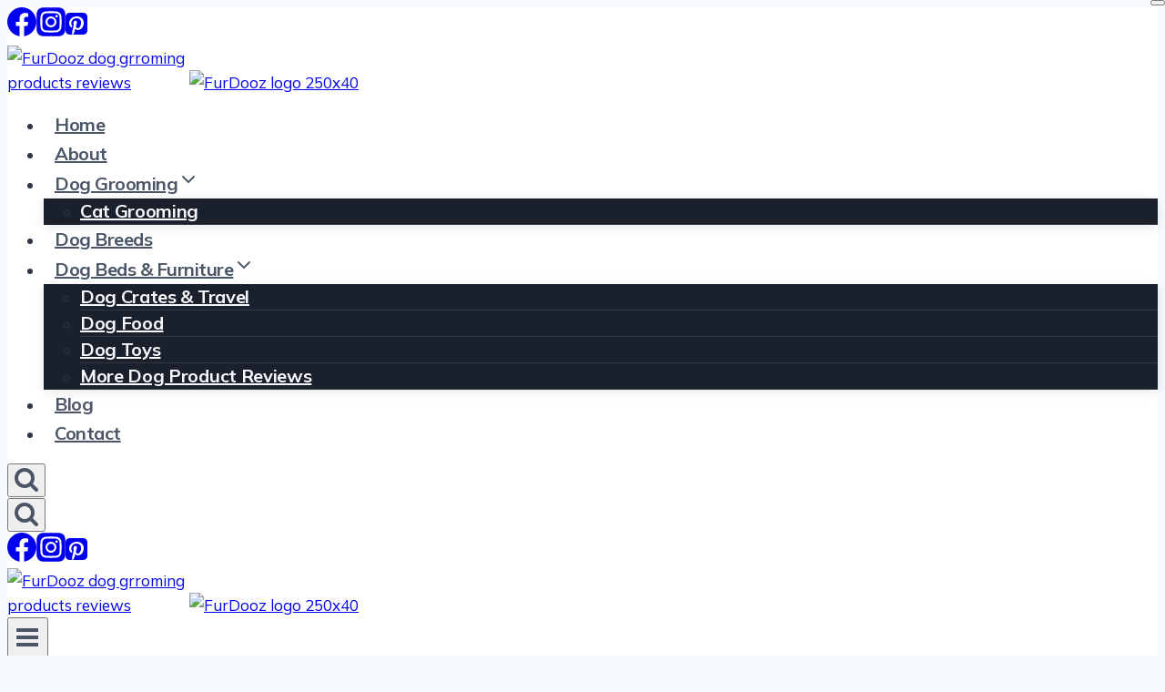

--- FILE ---
content_type: text/html; charset=UTF-8
request_url: https://furdoos.com/best-pooper-scooper-for-soft-poop/
body_size: 53942
content:
<!DOCTYPE html><html lang="en-US" prefix="og: https://ogp.me/ns#" class="no-js" itemtype="https://schema.org/Blog" itemscope=""><head><meta charset="UTF-8"/>
<script>var __ezHttpConsent={setByCat:function(src,tagType,attributes,category,force,customSetScriptFn=null){var setScript=function(){if(force||window.ezTcfConsent[category]){if(typeof customSetScriptFn==='function'){customSetScriptFn();}else{var scriptElement=document.createElement(tagType);scriptElement.src=src;attributes.forEach(function(attr){for(var key in attr){if(attr.hasOwnProperty(key)){scriptElement.setAttribute(key,attr[key]);}}});var firstScript=document.getElementsByTagName(tagType)[0];firstScript.parentNode.insertBefore(scriptElement,firstScript);}}};if(force||(window.ezTcfConsent&&window.ezTcfConsent.loaded)){setScript();}else if(typeof getEzConsentData==="function"){getEzConsentData().then(function(ezTcfConsent){if(ezTcfConsent&&ezTcfConsent.loaded){setScript();}else{console.error("cannot get ez consent data");force=true;setScript();}});}else{force=true;setScript();console.error("getEzConsentData is not a function");}},};</script>
<script>var ezTcfConsent=window.ezTcfConsent?window.ezTcfConsent:{loaded:false,store_info:false,develop_and_improve_services:false,measure_ad_performance:false,measure_content_performance:false,select_basic_ads:false,create_ad_profile:false,select_personalized_ads:false,create_content_profile:false,select_personalized_content:false,understand_audiences:false,use_limited_data_to_select_content:false,};function getEzConsentData(){return new Promise(function(resolve){document.addEventListener("ezConsentEvent",function(event){var ezTcfConsent=event.detail.ezTcfConsent;resolve(ezTcfConsent);});});}</script>
<script>if(typeof _setEzCookies!=='function'){function _setEzCookies(ezConsentData){var cookies=window.ezCookieQueue;for(var i=0;i<cookies.length;i++){var cookie=cookies[i];if(ezConsentData&&ezConsentData.loaded&&ezConsentData[cookie.tcfCategory]){document.cookie=cookie.name+"="+cookie.value;}}}}
window.ezCookieQueue=window.ezCookieQueue||[];if(typeof addEzCookies!=='function'){function addEzCookies(arr){window.ezCookieQueue=[...window.ezCookieQueue,...arr];}}
addEzCookies([]);if(window.ezTcfConsent&&window.ezTcfConsent.loaded){_setEzCookies(window.ezTcfConsent);}else if(typeof getEzConsentData==="function"){getEzConsentData().then(function(ezTcfConsent){if(ezTcfConsent&&ezTcfConsent.loaded){_setEzCookies(window.ezTcfConsent);}else{console.error("cannot get ez consent data");_setEzCookies(window.ezTcfConsent);}});}else{console.error("getEzConsentData is not a function");_setEzCookies(window.ezTcfConsent);}</script>
<script data-ezscrex='false' data-cfasync='false' data-pagespeed-no-defer>var __ez=__ez||{};__ez.stms=Date.now();__ez.evt={};__ez.script={};__ez.ck=__ez.ck||{};__ez.template={};__ez.template.isOrig=true;__ez.queue=__ez.queue||function(){var e=0,i=0,t=[],n=!1,o=[],r=[],s=!0,a=function(e,i,n,o,r,s,a){var l=arguments.length>7&&void 0!==arguments[7]?arguments[7]:window,d=this;this.name=e,this.funcName=i,this.parameters=null===n?null:w(n)?n:[n],this.isBlock=o,this.blockedBy=r,this.deleteWhenComplete=s,this.isError=!1,this.isComplete=!1,this.isInitialized=!1,this.proceedIfError=a,this.fWindow=l,this.isTimeDelay=!1,this.process=function(){f("... func = "+e),d.isInitialized=!0,d.isComplete=!0,f("... func.apply: "+e);var i=d.funcName.split("."),n=null,o=this.fWindow||window;i.length>3||(n=3===i.length?o[i[0]][i[1]][i[2]]:2===i.length?o[i[0]][i[1]]:o[d.funcName]),null!=n&&n.apply(null,this.parameters),!0===d.deleteWhenComplete&&delete t[e],!0===d.isBlock&&(f("----- F'D: "+d.name),m())}},l=function(e,i,t,n,o,r,s){var a=arguments.length>7&&void 0!==arguments[7]?arguments[7]:window,l=this;this.name=e,this.path=i,this.async=o,this.defer=r,this.isBlock=t,this.blockedBy=n,this.isInitialized=!1,this.isError=!1,this.isComplete=!1,this.proceedIfError=s,this.fWindow=a,this.isTimeDelay=!1,this.isPath=function(e){return"/"===e[0]&&"/"!==e[1]},this.getSrc=function(e){return void 0!==window.__ezScriptHost&&this.isPath(e)&&"banger.js"!==this.name?window.__ezScriptHost+e:e},this.process=function(){l.isInitialized=!0,f("... file = "+e);var i=this.fWindow?this.fWindow.document:document,t=i.createElement("script");t.src=this.getSrc(this.path),!0===o?t.async=!0:!0===r&&(t.defer=!0),t.onerror=function(){var e={url:window.location.href,name:l.name,path:l.path,user_agent:window.navigator.userAgent};"undefined"!=typeof _ezaq&&(e.pageview_id=_ezaq.page_view_id);var i=encodeURIComponent(JSON.stringify(e)),t=new XMLHttpRequest;t.open("GET","//g.ezoic.net/ezqlog?d="+i,!0),t.send(),f("----- ERR'D: "+l.name),l.isError=!0,!0===l.isBlock&&m()},t.onreadystatechange=t.onload=function(){var e=t.readyState;f("----- F'D: "+l.name),e&&!/loaded|complete/.test(e)||(l.isComplete=!0,!0===l.isBlock&&m())},i.getElementsByTagName("head")[0].appendChild(t)}},d=function(e,i){this.name=e,this.path="",this.async=!1,this.defer=!1,this.isBlock=!1,this.blockedBy=[],this.isInitialized=!0,this.isError=!1,this.isComplete=i,this.proceedIfError=!1,this.isTimeDelay=!1,this.process=function(){}};function c(e,i,n,s,a,d,c,u,f){var m=new l(e,i,n,s,a,d,c,f);!0===u?o[e]=m:r[e]=m,t[e]=m,h(m)}function h(e){!0!==u(e)&&0!=s&&e.process()}function u(e){if(!0===e.isTimeDelay&&!1===n)return f(e.name+" blocked = TIME DELAY!"),!0;if(w(e.blockedBy))for(var i=0;i<e.blockedBy.length;i++){var o=e.blockedBy[i];if(!1===t.hasOwnProperty(o))return f(e.name+" blocked = "+o),!0;if(!0===e.proceedIfError&&!0===t[o].isError)return!1;if(!1===t[o].isComplete)return f(e.name+" blocked = "+o),!0}return!1}function f(e){var i=window.location.href,t=new RegExp("[?&]ezq=([^&#]*)","i").exec(i);"1"===(t?t[1]:null)&&console.debug(e)}function m(){++e>200||(f("let's go"),p(o),p(r))}function p(e){for(var i in e)if(!1!==e.hasOwnProperty(i)){var t=e[i];!0===t.isComplete||u(t)||!0===t.isInitialized||!0===t.isError?!0===t.isError?f(t.name+": error"):!0===t.isComplete?f(t.name+": complete already"):!0===t.isInitialized&&f(t.name+": initialized already"):t.process()}}function w(e){return"[object Array]"==Object.prototype.toString.call(e)}return window.addEventListener("load",(function(){setTimeout((function(){n=!0,f("TDELAY -----"),m()}),5e3)}),!1),{addFile:c,addFileOnce:function(e,i,n,o,r,s,a,l,d){t[e]||c(e,i,n,o,r,s,a,l,d)},addDelayFile:function(e,i){var n=new l(e,i,!1,[],!1,!1,!0);n.isTimeDelay=!0,f(e+" ...  FILE! TDELAY"),r[e]=n,t[e]=n,h(n)},addFunc:function(e,n,s,l,d,c,u,f,m,p){!0===c&&(e=e+"_"+i++);var w=new a(e,n,s,l,d,u,f,p);!0===m?o[e]=w:r[e]=w,t[e]=w,h(w)},addDelayFunc:function(e,i,n){var o=new a(e,i,n,!1,[],!0,!0);o.isTimeDelay=!0,f(e+" ...  FUNCTION! TDELAY"),r[e]=o,t[e]=o,h(o)},items:t,processAll:m,setallowLoad:function(e){s=e},markLoaded:function(e){if(e&&0!==e.length){if(e in t){var i=t[e];!0===i.isComplete?f(i.name+" "+e+": error loaded duplicate"):(i.isComplete=!0,i.isInitialized=!0)}else t[e]=new d(e,!0);f("markLoaded dummyfile: "+t[e].name)}},logWhatsBlocked:function(){for(var e in t)!1!==t.hasOwnProperty(e)&&u(t[e])}}}();__ez.evt.add=function(e,t,n){e.addEventListener?e.addEventListener(t,n,!1):e.attachEvent?e.attachEvent("on"+t,n):e["on"+t]=n()},__ez.evt.remove=function(e,t,n){e.removeEventListener?e.removeEventListener(t,n,!1):e.detachEvent?e.detachEvent("on"+t,n):delete e["on"+t]};__ez.script.add=function(e){var t=document.createElement("script");t.src=e,t.async=!0,t.type="text/javascript",document.getElementsByTagName("head")[0].appendChild(t)};__ez.dot=__ez.dot||{};__ez.queue.addFileOnce('/detroitchicago/boise.js', '//go.ezodn.com/detroitchicago/boise.js?gcb=195-0&cb=5', true, [], true, false, true, false);__ez.queue.addFileOnce('/parsonsmaize/abilene.js', '//go.ezodn.com/parsonsmaize/abilene.js?gcb=195-0&cb=dc112bb7ea', true, [], true, false, true, false);__ez.queue.addFileOnce('/parsonsmaize/mulvane.js', '//go.ezodn.com/parsonsmaize/mulvane.js?gcb=195-0&cb=e75e48eec0', true, ['/parsonsmaize/abilene.js'], true, false, true, false);__ez.queue.addFileOnce('/detroitchicago/birmingham.js', '//go.ezodn.com/detroitchicago/birmingham.js?gcb=195-0&cb=539c47377c', true, ['/parsonsmaize/abilene.js'], true, false, true, false);</script>
<script data-ezscrex="false" type="text/javascript" data-cfasync="false">window._ezaq = Object.assign({"ad_cache_level":0,"adpicker_placement_cnt":0,"ai_placeholder_cache_level":0,"ai_placeholder_placement_cnt":-1,"article_category":"More Reviews","author":"Nandika Amatieku Macharia","domain":"furdoos.com","domain_id":488491,"ezcache_level":0,"ezcache_skip_code":0,"has_bad_image":0,"has_bad_words":0,"is_sitespeed":0,"lt_cache_level":0,"publish_date":"2020-09-21","response_size":253919,"response_size_orig":248102,"response_time_orig":0,"template_id":120,"url":"https://furdoos.com/best-pooper-scooper-for-soft-poop/","word_count":0,"worst_bad_word_level":0}, typeof window._ezaq !== "undefined" ? window._ezaq : {});__ez.queue.markLoaded('ezaqBaseReady');</script>
<script type='text/javascript' data-ezscrex='false' data-cfasync='false'>
window.ezAnalyticsStatic = true;
window._ez_send_requests_through_ezoic = true;window.ezWp = true;
function analyticsAddScript(script) {
	var ezDynamic = document.createElement('script');
	ezDynamic.type = 'text/javascript';
	ezDynamic.innerHTML = script;
	document.head.appendChild(ezDynamic);
}
function getCookiesWithPrefix() {
    var allCookies = document.cookie.split(';');
    var cookiesWithPrefix = {};

    for (var i = 0; i < allCookies.length; i++) {
        var cookie = allCookies[i].trim();

        for (var j = 0; j < arguments.length; j++) {
            var prefix = arguments[j];
            if (cookie.indexOf(prefix) === 0) {
                var cookieParts = cookie.split('=');
                var cookieName = cookieParts[0];
                var cookieValue = cookieParts.slice(1).join('=');
                cookiesWithPrefix[cookieName] = decodeURIComponent(cookieValue);
                break; // Once matched, no need to check other prefixes
            }
        }
    }

    return cookiesWithPrefix;
}
function productAnalytics() {
	var d = {"dhh":"//go.ezodn.com","pr":[6],"omd5":"9195896ed8d2d26c4f68c0f7ba35a915","nar":"risk score"};
	d.u = _ezaq.url;
	d.p = _ezaq.page_view_id;
	d.v = _ezaq.visit_uuid;
	d.ab = _ezaq.ab_test_id;
	d.e = JSON.stringify(_ezaq);
	d.ref = document.referrer;
	d.c = getCookiesWithPrefix('active_template', 'ez', 'lp_');
	if(typeof ez_utmParams !== 'undefined') {
		d.utm = ez_utmParams;
	}

	var dataText = JSON.stringify(d);
	var xhr = new XMLHttpRequest();
	xhr.open('POST','//g.ezoic.net/ezais/analytics?cb=1', true);
	xhr.onload = function () {
		if (xhr.status!=200) {
            return;
		}

        if(document.readyState !== 'loading') {
            analyticsAddScript(xhr.response);
            return;
        }

        var eventFunc = function() {
            if(document.readyState === 'loading') {
                return;
            }
            document.removeEventListener('readystatechange', eventFunc, false);
            analyticsAddScript(xhr.response);
        };

        document.addEventListener('readystatechange', eventFunc, false);
	};
	xhr.setRequestHeader('Content-Type','text/plain');
	xhr.send(dataText);
}
__ez.queue.addFunc("productAnalytics", "productAnalytics", null, true, ['ezaqBaseReady'], false, false, false, true);
</script><base href="https://furdoos.com/best-pooper-scooper-for-soft-poop/"/>
	
	<meta name="viewport" content="width=device-width, initial-scale=1, minimum-scale=1"/>
	<!--– Google Tag Manager –--><script>(function(w,d,s,l,i){w[l]=w[l]||[];w[l].push({'gtm.start':new Date().getTime(),event:'gtm.js'});var f=d.getElementsByTagName(s)[0],j=d.createElement(s),dl=l!='dataLayer'?'&l='+l:'';j.async=true;j.src='https://www.googletagmanager.com/gtm.js?id='+i+dl;f.parentNode.insertBefore(j,f);})(window,document,'script','dataLayer','GTM-T38DCXZ');</script><!--– End Google Tag Manager –-->

<!-- Search Engine Optimization by Rank Math - https://rankmath.com/ -->
<title>Best Pooper Scooper For Soft Poop [Our Top 7 Picks]</title>
<meta name="description" content="Enjoying the perks of being a dog owner comes with the not so pleasant task of cleaning up after your furry friend. Scooping dog poop is as unglamorou"/>
<meta name="robots" content="follow, index, max-snippet:-1, max-video-preview:-1, max-image-preview:large"/>
<link rel="canonical" href="https://furdoos.com/best-pooper-scooper-for-soft-poop/"/>
<meta property="og:locale" content="en_US"/>
<meta property="og:type" content="article"/>
<meta property="og:title" content="Best Pooper Scooper For Soft Poop [Our Top 7 Picks]"/>
<meta property="og:description" content="Enjoying the perks of being a dog owner comes with the not so pleasant task of cleaning up after your furry friend. Scooping dog poop is as unglamorou"/>
<meta property="og:url" content="https://furdoos.com/best-pooper-scooper-for-soft-poop/"/>
<meta property="og:site_name" content="FurDoos"/>
<meta property="article:tag" content="pooper scooper"/>
<meta property="article:section" content="More Reviews"/>
<meta property="og:updated_time" content="2021-03-09T08:03:49+00:00"/>
<meta property="og:image" content="https://furdoos.com/wp-content/uploads/2020/09/FD-Best-Pooper-Scooper-for-Soft-Poop-featured.jpg"/>
<meta property="og:image:secure_url" content="https://furdoos.com/wp-content/uploads/2020/09/FD-Best-Pooper-Scooper-for-Soft-Poop-featured.jpg"/>
<meta property="og:image:width" content="1200"/>
<meta property="og:image:height" content="675"/>
<meta property="og:image:alt" content="Best Pooper Scooper for Soft Poop"/>
<meta property="og:image:type" content="image/jpeg"/>
<meta property="article:published_time" content="2020-09-21T09:32:45+00:00"/>
<meta property="article:modified_time" content="2021-03-09T08:03:49+00:00"/>
<meta name="twitter:card" content="summary_large_image"/>
<meta name="twitter:title" content="Best Pooper Scooper For Soft Poop [Our Top 7 Picks]"/>
<meta name="twitter:description" content="Enjoying the perks of being a dog owner comes with the not so pleasant task of cleaning up after your furry friend. Scooping dog poop is as unglamorou"/>
<meta name="twitter:image" content="https://furdoos.com/wp-content/uploads/2020/09/FD-Best-Pooper-Scooper-for-Soft-Poop-featured.jpg"/>
<meta name="twitter:label1" content="Written by"/>
<meta name="twitter:data1" content="Nandika Amatieku Macharia"/>
<meta name="twitter:label2" content="Time to read"/>
<meta name="twitter:data2" content="12 minutes"/>
<script type="application/ld+json" class="rank-math-schema">{"@context":"https://schema.org","@graph":[{"@type":["Person","Organization"],"@id":"https://furdoos.com/#person","name":"admin","logo":{"@type":"ImageObject","@id":"https://furdoos.com/#logo","url":"https://furdoos.com/wp-content/uploads/2020/02/FurDooz-Logo-square.jpg","contentUrl":"https://furdoos.com/wp-content/uploads/2020/02/FurDooz-Logo-square.jpg","caption":"admin","inLanguage":"en-US","width":"240","height":"240"},"image":{"@type":"ImageObject","@id":"https://furdoos.com/#logo","url":"https://furdoos.com/wp-content/uploads/2020/02/FurDooz-Logo-square.jpg","contentUrl":"https://furdoos.com/wp-content/uploads/2020/02/FurDooz-Logo-square.jpg","caption":"admin","inLanguage":"en-US","width":"240","height":"240"}},{"@type":"WebSite","@id":"https://furdoos.com/#website","url":"https://furdoos.com","name":"admin","publisher":{"@id":"https://furdoos.com/#person"},"inLanguage":"en-US"},{"@type":"ImageObject","@id":"https://furdoos.com/wp-content/uploads/2020/09/FD-Best-Pooper-Scooper-for-Soft-Poop-featured.jpg","url":"https://furdoos.com/wp-content/uploads/2020/09/FD-Best-Pooper-Scooper-for-Soft-Poop-featured.jpg","width":"1200","height":"675","caption":"Best Pooper Scooper for Soft Poop","inLanguage":"en-US"},{"@type":"WebPage","@id":"https://furdoos.com/best-pooper-scooper-for-soft-poop/#webpage","url":"https://furdoos.com/best-pooper-scooper-for-soft-poop/","name":"Best Pooper Scooper For Soft Poop [Our Top 7 Picks]","datePublished":"2020-09-21T09:32:45+00:00","dateModified":"2021-03-09T08:03:49+00:00","isPartOf":{"@id":"https://furdoos.com/#website"},"primaryImageOfPage":{"@id":"https://furdoos.com/wp-content/uploads/2020/09/FD-Best-Pooper-Scooper-for-Soft-Poop-featured.jpg"},"inLanguage":"en-US"},{"@type":"BlogPosting","headline":"Best Pooper Scooper For Soft Poop [Our Top 7 Picks]","datePublished":"2020-09-21T09:32:45+00:00","dateModified":"2021-03-09T08:03:49+00:00","author":{"@type":"Person","name":"Nandika Amatieku Macharia"},"name":"Best Pooper Scooper For Soft Poop [Our Top 7 Picks]","@id":"https://furdoos.com/best-pooper-scooper-for-soft-poop/#schema-50555","isPartOf":{"@id":"https://furdoos.com/best-pooper-scooper-for-soft-poop/#webpage"},"publisher":{"@id":"https://furdoos.com/#person"},"image":{"@id":"https://furdoos.com/wp-content/uploads/2020/09/FD-Best-Pooper-Scooper-for-Soft-Poop-featured.jpg"},"inLanguage":"en-US","mainEntityOfPage":{"@id":"https://furdoos.com/best-pooper-scooper-for-soft-poop/#webpage"}}]}</script>
<!-- /Rank Math WordPress SEO plugin -->

<link rel="dns-prefetch" href="//use.fontawesome.com"/>
			<script>document.documentElement.classList.remove( 'no-js' );</script>
			<link rel="stylesheet" id="kadence-blocks-rowlayout-css" href="//furdoos.com/wp-content/plugins/kadence-blocks/dist/style-blocks-rowlayout.css?ver=3.5.3" media="all"/>
<link rel="stylesheet" id="kadence-blocks-column-css" href="//furdoos.com/wp-content/plugins/kadence-blocks/dist/style-blocks-column.css?ver=3.5.3" media="all"/>
<style id="kadence-blocks-advancedheading-inline-css">
.wp-block-kadence-advancedheading mark{background:transparent;border-style:solid;border-width:0}.wp-block-kadence-advancedheading mark.kt-highlight{color:#f76a0c;}.kb-adv-heading-icon{display: inline-flex;justify-content: center;align-items: center;} .is-layout-constrained > .kb-advanced-heading-link {display: block;}.single-content .kadence-advanced-heading-wrapper h1, .single-content .kadence-advanced-heading-wrapper h2, .single-content .kadence-advanced-heading-wrapper h3, .single-content .kadence-advanced-heading-wrapper h4, .single-content .kadence-advanced-heading-wrapper h5, .single-content .kadence-advanced-heading-wrapper h6 {margin: 1.5em 0 .5em;}.single-content .kadence-advanced-heading-wrapper+* { margin-top:0;}
</style>
<link rel="stylesheet" id="kadence-blocks-pro-postgrid-css" href="//furdoos.com/wp-content/plugins/kadence-blocks-pro/dist/style-blocks-postgrid.css?ver=2.7.3" media="all"/>
<link rel="stylesheet" id="wp-block-library-css" href="//furdoos.com/wp-includes/css/dist/block-library/style.min.css?ver=54d937be2afdd297a7f363a58b848fa8" media="all"/>
<style id="classic-theme-styles-inline-css">
/*! This file is auto-generated */
.wp-block-button__link{color:#fff;background-color:#32373c;border-radius:9999px;box-shadow:none;text-decoration:none;padding:calc(.667em + 2px) calc(1.333em + 2px);font-size:1.125em}.wp-block-file__button{background:#32373c;color:#fff;text-decoration:none}
</style>
<style id="global-styles-inline-css">
:root{--wp--preset--aspect-ratio--square: 1;--wp--preset--aspect-ratio--4-3: 4/3;--wp--preset--aspect-ratio--3-4: 3/4;--wp--preset--aspect-ratio--3-2: 3/2;--wp--preset--aspect-ratio--2-3: 2/3;--wp--preset--aspect-ratio--16-9: 16/9;--wp--preset--aspect-ratio--9-16: 9/16;--wp--preset--color--black: #000000;--wp--preset--color--cyan-bluish-gray: #abb8c3;--wp--preset--color--white: #ffffff;--wp--preset--color--pale-pink: #f78da7;--wp--preset--color--vivid-red: #cf2e2e;--wp--preset--color--luminous-vivid-orange: #ff6900;--wp--preset--color--luminous-vivid-amber: #fcb900;--wp--preset--color--light-green-cyan: #7bdcb5;--wp--preset--color--vivid-green-cyan: #00d084;--wp--preset--color--pale-cyan-blue: #8ed1fc;--wp--preset--color--vivid-cyan-blue: #0693e3;--wp--preset--color--vivid-purple: #9b51e0;--wp--preset--color--theme-palette-1: var(--global-palette1);--wp--preset--color--theme-palette-2: var(--global-palette2);--wp--preset--color--theme-palette-3: var(--global-palette3);--wp--preset--color--theme-palette-4: var(--global-palette4);--wp--preset--color--theme-palette-5: var(--global-palette5);--wp--preset--color--theme-palette-6: var(--global-palette6);--wp--preset--color--theme-palette-7: var(--global-palette7);--wp--preset--color--theme-palette-8: var(--global-palette8);--wp--preset--color--theme-palette-9: var(--global-palette9);--wp--preset--gradient--vivid-cyan-blue-to-vivid-purple: linear-gradient(135deg,rgba(6,147,227,1) 0%,rgb(155,81,224) 100%);--wp--preset--gradient--light-green-cyan-to-vivid-green-cyan: linear-gradient(135deg,rgb(122,220,180) 0%,rgb(0,208,130) 100%);--wp--preset--gradient--luminous-vivid-amber-to-luminous-vivid-orange: linear-gradient(135deg,rgba(252,185,0,1) 0%,rgba(255,105,0,1) 100%);--wp--preset--gradient--luminous-vivid-orange-to-vivid-red: linear-gradient(135deg,rgba(255,105,0,1) 0%,rgb(207,46,46) 100%);--wp--preset--gradient--very-light-gray-to-cyan-bluish-gray: linear-gradient(135deg,rgb(238,238,238) 0%,rgb(169,184,195) 100%);--wp--preset--gradient--cool-to-warm-spectrum: linear-gradient(135deg,rgb(74,234,220) 0%,rgb(151,120,209) 20%,rgb(207,42,186) 40%,rgb(238,44,130) 60%,rgb(251,105,98) 80%,rgb(254,248,76) 100%);--wp--preset--gradient--blush-light-purple: linear-gradient(135deg,rgb(255,206,236) 0%,rgb(152,150,240) 100%);--wp--preset--gradient--blush-bordeaux: linear-gradient(135deg,rgb(254,205,165) 0%,rgb(254,45,45) 50%,rgb(107,0,62) 100%);--wp--preset--gradient--luminous-dusk: linear-gradient(135deg,rgb(255,203,112) 0%,rgb(199,81,192) 50%,rgb(65,88,208) 100%);--wp--preset--gradient--pale-ocean: linear-gradient(135deg,rgb(255,245,203) 0%,rgb(182,227,212) 50%,rgb(51,167,181) 100%);--wp--preset--gradient--electric-grass: linear-gradient(135deg,rgb(202,248,128) 0%,rgb(113,206,126) 100%);--wp--preset--gradient--midnight: linear-gradient(135deg,rgb(2,3,129) 0%,rgb(40,116,252) 100%);--wp--preset--font-size--small: var(--global-font-size-small);--wp--preset--font-size--medium: var(--global-font-size-medium);--wp--preset--font-size--large: var(--global-font-size-large);--wp--preset--font-size--x-large: 42px;--wp--preset--font-size--larger: var(--global-font-size-larger);--wp--preset--font-size--xxlarge: var(--global-font-size-xxlarge);--wp--preset--spacing--20: 0.44rem;--wp--preset--spacing--30: 0.67rem;--wp--preset--spacing--40: 1rem;--wp--preset--spacing--50: 1.5rem;--wp--preset--spacing--60: 2.25rem;--wp--preset--spacing--70: 3.38rem;--wp--preset--spacing--80: 5.06rem;--wp--preset--shadow--natural: 6px 6px 9px rgba(0, 0, 0, 0.2);--wp--preset--shadow--deep: 12px 12px 50px rgba(0, 0, 0, 0.4);--wp--preset--shadow--sharp: 6px 6px 0px rgba(0, 0, 0, 0.2);--wp--preset--shadow--outlined: 6px 6px 0px -3px rgba(255, 255, 255, 1), 6px 6px rgba(0, 0, 0, 1);--wp--preset--shadow--crisp: 6px 6px 0px rgba(0, 0, 0, 1);}:where(.is-layout-flex){gap: 0.5em;}:where(.is-layout-grid){gap: 0.5em;}body .is-layout-flex{display: flex;}.is-layout-flex{flex-wrap: wrap;align-items: center;}.is-layout-flex > :is(*, div){margin: 0;}body .is-layout-grid{display: grid;}.is-layout-grid > :is(*, div){margin: 0;}:where(.wp-block-columns.is-layout-flex){gap: 2em;}:where(.wp-block-columns.is-layout-grid){gap: 2em;}:where(.wp-block-post-template.is-layout-flex){gap: 1.25em;}:where(.wp-block-post-template.is-layout-grid){gap: 1.25em;}.has-black-color{color: var(--wp--preset--color--black) !important;}.has-cyan-bluish-gray-color{color: var(--wp--preset--color--cyan-bluish-gray) !important;}.has-white-color{color: var(--wp--preset--color--white) !important;}.has-pale-pink-color{color: var(--wp--preset--color--pale-pink) !important;}.has-vivid-red-color{color: var(--wp--preset--color--vivid-red) !important;}.has-luminous-vivid-orange-color{color: var(--wp--preset--color--luminous-vivid-orange) !important;}.has-luminous-vivid-amber-color{color: var(--wp--preset--color--luminous-vivid-amber) !important;}.has-light-green-cyan-color{color: var(--wp--preset--color--light-green-cyan) !important;}.has-vivid-green-cyan-color{color: var(--wp--preset--color--vivid-green-cyan) !important;}.has-pale-cyan-blue-color{color: var(--wp--preset--color--pale-cyan-blue) !important;}.has-vivid-cyan-blue-color{color: var(--wp--preset--color--vivid-cyan-blue) !important;}.has-vivid-purple-color{color: var(--wp--preset--color--vivid-purple) !important;}.has-black-background-color{background-color: var(--wp--preset--color--black) !important;}.has-cyan-bluish-gray-background-color{background-color: var(--wp--preset--color--cyan-bluish-gray) !important;}.has-white-background-color{background-color: var(--wp--preset--color--white) !important;}.has-pale-pink-background-color{background-color: var(--wp--preset--color--pale-pink) !important;}.has-vivid-red-background-color{background-color: var(--wp--preset--color--vivid-red) !important;}.has-luminous-vivid-orange-background-color{background-color: var(--wp--preset--color--luminous-vivid-orange) !important;}.has-luminous-vivid-amber-background-color{background-color: var(--wp--preset--color--luminous-vivid-amber) !important;}.has-light-green-cyan-background-color{background-color: var(--wp--preset--color--light-green-cyan) !important;}.has-vivid-green-cyan-background-color{background-color: var(--wp--preset--color--vivid-green-cyan) !important;}.has-pale-cyan-blue-background-color{background-color: var(--wp--preset--color--pale-cyan-blue) !important;}.has-vivid-cyan-blue-background-color{background-color: var(--wp--preset--color--vivid-cyan-blue) !important;}.has-vivid-purple-background-color{background-color: var(--wp--preset--color--vivid-purple) !important;}.has-black-border-color{border-color: var(--wp--preset--color--black) !important;}.has-cyan-bluish-gray-border-color{border-color: var(--wp--preset--color--cyan-bluish-gray) !important;}.has-white-border-color{border-color: var(--wp--preset--color--white) !important;}.has-pale-pink-border-color{border-color: var(--wp--preset--color--pale-pink) !important;}.has-vivid-red-border-color{border-color: var(--wp--preset--color--vivid-red) !important;}.has-luminous-vivid-orange-border-color{border-color: var(--wp--preset--color--luminous-vivid-orange) !important;}.has-luminous-vivid-amber-border-color{border-color: var(--wp--preset--color--luminous-vivid-amber) !important;}.has-light-green-cyan-border-color{border-color: var(--wp--preset--color--light-green-cyan) !important;}.has-vivid-green-cyan-border-color{border-color: var(--wp--preset--color--vivid-green-cyan) !important;}.has-pale-cyan-blue-border-color{border-color: var(--wp--preset--color--pale-cyan-blue) !important;}.has-vivid-cyan-blue-border-color{border-color: var(--wp--preset--color--vivid-cyan-blue) !important;}.has-vivid-purple-border-color{border-color: var(--wp--preset--color--vivid-purple) !important;}.has-vivid-cyan-blue-to-vivid-purple-gradient-background{background: var(--wp--preset--gradient--vivid-cyan-blue-to-vivid-purple) !important;}.has-light-green-cyan-to-vivid-green-cyan-gradient-background{background: var(--wp--preset--gradient--light-green-cyan-to-vivid-green-cyan) !important;}.has-luminous-vivid-amber-to-luminous-vivid-orange-gradient-background{background: var(--wp--preset--gradient--luminous-vivid-amber-to-luminous-vivid-orange) !important;}.has-luminous-vivid-orange-to-vivid-red-gradient-background{background: var(--wp--preset--gradient--luminous-vivid-orange-to-vivid-red) !important;}.has-very-light-gray-to-cyan-bluish-gray-gradient-background{background: var(--wp--preset--gradient--very-light-gray-to-cyan-bluish-gray) !important;}.has-cool-to-warm-spectrum-gradient-background{background: var(--wp--preset--gradient--cool-to-warm-spectrum) !important;}.has-blush-light-purple-gradient-background{background: var(--wp--preset--gradient--blush-light-purple) !important;}.has-blush-bordeaux-gradient-background{background: var(--wp--preset--gradient--blush-bordeaux) !important;}.has-luminous-dusk-gradient-background{background: var(--wp--preset--gradient--luminous-dusk) !important;}.has-pale-ocean-gradient-background{background: var(--wp--preset--gradient--pale-ocean) !important;}.has-electric-grass-gradient-background{background: var(--wp--preset--gradient--electric-grass) !important;}.has-midnight-gradient-background{background: var(--wp--preset--gradient--midnight) !important;}.has-small-font-size{font-size: var(--wp--preset--font-size--small) !important;}.has-medium-font-size{font-size: var(--wp--preset--font-size--medium) !important;}.has-large-font-size{font-size: var(--wp--preset--font-size--large) !important;}.has-x-large-font-size{font-size: var(--wp--preset--font-size--x-large) !important;}
:where(.wp-block-post-template.is-layout-flex){gap: 1.25em;}:where(.wp-block-post-template.is-layout-grid){gap: 1.25em;}
:where(.wp-block-columns.is-layout-flex){gap: 2em;}:where(.wp-block-columns.is-layout-grid){gap: 2em;}
:root :where(.wp-block-pullquote){font-size: 1.5em;line-height: 1.6;}
</style>
<link rel="stylesheet" id="ppress-frontend-css" href="//furdoos.com/wp-content/plugins/wp-user-avatar/assets/css/frontend.min.css?ver=4.15.23" media="all"/>
<link rel="stylesheet" id="ppress-flatpickr-css" href="//furdoos.com/wp-content/plugins/wp-user-avatar/assets/flatpickr/flatpickr.min.css?ver=4.15.23" media="all"/>
<link rel="stylesheet" id="ppress-select2-css" href="//furdoos.com/wp-content/plugins/wp-user-avatar/assets/select2/select2.min.css?ver=6.6.4" media="all"/>
<link rel="stylesheet" id="child-theme-css" href="//furdoos.com/wp-content/themes/kadence-child/style.css?ver=100" media="all"/>
<link rel="stylesheet" id="kadence-global-css" href="//furdoos.com/wp-content/themes/kadence/assets/css/global.min.css?ver=1.2.7" media="all"/>
<style id="kadence-global-inline-css">
/* Kadence Base CSS */
:root{--global-palette1:#f45905;--global-palette2:#444444;--global-palette3:#1A202C;--global-palette4:#2D3748;--global-palette5:#4A5568;--global-palette6:#718096;--global-palette7:#EDF2F7;--global-palette8:#F7FAFC;--global-palette9:#ffffff;--global-palette9rgb:255, 255, 255;--global-palette-highlight:var(--global-palette1);--global-palette-highlight-alt:var(--global-palette2);--global-palette-highlight-alt2:var(--global-palette9);--global-palette-btn-bg:var(--global-palette1);--global-palette-btn-bg-hover:var(--global-palette2);--global-palette-btn:var(--global-palette9);--global-palette-btn-hover:var(--global-palette9);--global-body-font-family:Mulish, var(--global-fallback-font);--global-heading-font-family:Literata, var(--global-fallback-font);--global-primary-nav-font-family:inherit;--global-fallback-font:sans-serif;--global-display-fallback-font:sans-serif;--global-content-width:1290px;--global-content-narrow-width:842px;--global-content-edge-padding:1.5rem;--global-content-boxed-padding:2rem;--global-calc-content-width:calc(1290px - var(--global-content-edge-padding) - var(--global-content-edge-padding) );--wp--style--global--content-size:var(--global-calc-content-width);}.wp-site-blocks{--global-vw:calc( 100vw - ( 0.5 * var(--scrollbar-offset)));}body{background:var(--global-palette8);}body, input, select, optgroup, textarea{font-style:normal;font-weight:normal;font-size:17px;line-height:1.6;font-family:var(--global-body-font-family);color:var(--global-palette4);}.content-bg, body.content-style-unboxed .site{background:var(--global-palette9);}h1,h2,h3,h4,h5,h6{font-family:var(--global-heading-font-family);}h1{font-weight:700;font-size:32px;line-height:1.5;color:var(--global-palette3);}h2{font-weight:700;font-size:28px;line-height:1.5;color:var(--global-palette3);}h3{font-weight:700;font-size:24px;line-height:1.5;color:var(--global-palette3);}h4{font-weight:700;font-size:22px;line-height:1.5;color:var(--global-palette4);}h5{font-weight:700;font-size:20px;line-height:1.5;color:var(--global-palette4);}h6{font-weight:700;font-size:18px;line-height:1.5;color:var(--global-palette5);}.entry-hero .kadence-breadcrumbs{max-width:1290px;}.site-container, .site-header-row-layout-contained, .site-footer-row-layout-contained, .entry-hero-layout-contained, .comments-area, .alignfull > .wp-block-cover__inner-container, .alignwide > .wp-block-cover__inner-container{max-width:var(--global-content-width);}.content-width-narrow .content-container.site-container, .content-width-narrow .hero-container.site-container{max-width:var(--global-content-narrow-width);}@media all and (min-width: 1520px){.wp-site-blocks .content-container  .alignwide{margin-left:-115px;margin-right:-115px;width:unset;max-width:unset;}}@media all and (min-width: 1102px){.content-width-narrow .wp-site-blocks .content-container .alignwide{margin-left:-130px;margin-right:-130px;width:unset;max-width:unset;}}.content-style-boxed .wp-site-blocks .entry-content .alignwide{margin-left:calc( -1 * var( --global-content-boxed-padding ) );margin-right:calc( -1 * var( --global-content-boxed-padding ) );}.content-area{margin-top:5rem;margin-bottom:5rem;}@media all and (max-width: 1024px){.content-area{margin-top:3rem;margin-bottom:3rem;}}@media all and (max-width: 767px){.content-area{margin-top:2rem;margin-bottom:2rem;}}@media all and (max-width: 1024px){:root{--global-content-boxed-padding:2rem;}}@media all and (max-width: 767px){:root{--global-content-boxed-padding:1.5rem;}}.entry-content-wrap{padding:2rem;}@media all and (max-width: 1024px){.entry-content-wrap{padding:2rem;}}@media all and (max-width: 767px){.entry-content-wrap{padding:1.5rem;}}.entry.single-entry{box-shadow:0px 15px 15px -10px rgba(0,0,0,0.05);}.entry.loop-entry{box-shadow:0px 15px 15px -10px rgba(0,0,0,0.05);}.loop-entry .entry-content-wrap{padding:2rem;}@media all and (max-width: 1024px){.loop-entry .entry-content-wrap{padding:2rem;}}@media all and (max-width: 767px){.loop-entry .entry-content-wrap{padding:1.5rem;}}.has-sidebar:not(.has-left-sidebar) .content-container{grid-template-columns:1fr 336px;}.has-sidebar.has-left-sidebar .content-container{grid-template-columns:336px 1fr;}.primary-sidebar.widget-area .widget{margin-bottom:1.5em;color:var(--global-palette4);}.primary-sidebar.widget-area .widget-title{font-weight:700;font-size:20px;line-height:1.5;color:var(--global-palette3);}button, .button, .wp-block-button__link, input[type="button"], input[type="reset"], input[type="submit"], .fl-button, .elementor-button-wrapper .elementor-button{box-shadow:0px 0px 0px -7px rgba(0,0,0,0);}button:hover, button:focus, button:active, .button:hover, .button:focus, .button:active, .wp-block-button__link:hover, .wp-block-button__link:focus, .wp-block-button__link:active, input[type="button"]:hover, input[type="button"]:focus, input[type="button"]:active, input[type="reset"]:hover, input[type="reset"]:focus, input[type="reset"]:active, input[type="submit"]:hover, input[type="submit"]:focus, input[type="submit"]:active, .elementor-button-wrapper .elementor-button:hover, .elementor-button-wrapper .elementor-button:focus, .elementor-button-wrapper .elementor-button:active{box-shadow:0px 15px 25px -7px rgba(0,0,0,0.1);}.kb-button.kb-btn-global-outline.kb-btn-global-inherit{padding-top:calc(px - 2px);padding-right:calc(px - 2px);padding-bottom:calc(px - 2px);padding-left:calc(px - 2px);}@media all and (min-width: 1025px){.transparent-header .entry-hero .entry-hero-container-inner{padding-top:calc(0px + 80px);}}@media all and (max-width: 1024px){.mobile-transparent-header .entry-hero .entry-hero-container-inner{padding-top:calc(0px + 80px);}}@media all and (max-width: 767px){.mobile-transparent-header .entry-hero .entry-hero-container-inner{padding-top:calc(0px + 80px);}}.entry-hero.post-hero-section .entry-header{min-height:200px;}.loop-entry.type-post h2.entry-title{font-style:normal;font-size:22px;line-height:1.4;color:var(--global-palette4);}.loop-entry.type-post .entry-meta{font-style:normal;font-size:14px;}body.social-brand-colors .social-show-brand-hover .social-link-facebook:not(.ignore-brand):not(.skip):not(.ignore):hover, body.social-brand-colors .social-show-brand-until .social-link-facebook:not(:hover):not(.skip):not(.ignore), body.social-brand-colors .social-show-brand-always .social-link-facebook:not(.ignore-brand):not(.skip):not(.ignore){background:#3b5998;}body.social-brand-colors .social-show-brand-hover.social-style-outline .social-link-facebook:not(.ignore-brand):not(.skip):not(.ignore):hover, body.social-brand-colors .social-show-brand-until.social-style-outline .social-link-facebook:not(:hover):not(.skip):not(.ignore), body.social-brand-colors .social-show-brand-always.social-style-outline .social-link-facebook:not(.ignore-brand):not(.skip):not(.ignore){color:#3b5998;}body.social-brand-colors .social-show-brand-hover .social-link-instagram:not(.ignore-brand):not(.skip):not(.ignore):hover, body.social-brand-colors .social-show-brand-until .social-link-instagram:not(:hover):not(.skip):not(.ignore), body.social-brand-colors .social-show-brand-always .social-link-instagram:not(.ignore-brand):not(.skip):not(.ignore){background:#517fa4;}body.social-brand-colors .social-show-brand-hover.social-style-outline .social-link-instagram:not(.ignore-brand):not(.skip):not(.ignore):hover, body.social-brand-colors .social-show-brand-until.social-style-outline .social-link-instagram:not(:hover):not(.skip):not(.ignore), body.social-brand-colors .social-show-brand-always.social-style-outline .social-link-instagram:not(.ignore-brand):not(.skip):not(.ignore){color:#517fa4;}body.social-brand-colors .social-show-brand-hover .social-link-pinterest:not(.ignore-brand):not(.skip):not(.ignore):hover, body.social-brand-colors .social-show-brand-until .social-link-pinterest:not(:hover):not(.skip):not(.ignore), body.social-brand-colors .social-show-brand-always .social-link-pinterest:not(.ignore-brand):not(.skip):not(.ignore){background:#C92228;}body.social-brand-colors .social-show-brand-hover.social-style-outline .social-link-pinterest:not(.ignore-brand):not(.skip):not(.ignore):hover, body.social-brand-colors .social-show-brand-until.social-style-outline .social-link-pinterest:not(:hover):not(.skip):not(.ignore), body.social-brand-colors .social-show-brand-always.social-style-outline .social-link-pinterest:not(.ignore-brand):not(.skip):not(.ignore){color:#C92228;}
/* Kadence Header CSS */
@media all and (max-width: 1024px){.mobile-transparent-header #masthead{position:absolute;left:0px;right:0px;z-index:100;}.kadence-scrollbar-fixer.mobile-transparent-header #masthead{right:var(--scrollbar-offset,0);}.mobile-transparent-header #masthead, .mobile-transparent-header .site-top-header-wrap .site-header-row-container-inner, .mobile-transparent-header .site-main-header-wrap .site-header-row-container-inner, .mobile-transparent-header .site-bottom-header-wrap .site-header-row-container-inner{background:transparent;}.site-header-row-tablet-layout-fullwidth, .site-header-row-tablet-layout-standard{padding:0px;}}@media all and (min-width: 1025px){.transparent-header #masthead{position:absolute;left:0px;right:0px;z-index:100;}.transparent-header.kadence-scrollbar-fixer #masthead{right:var(--scrollbar-offset,0);}.transparent-header #masthead, .transparent-header .site-top-header-wrap .site-header-row-container-inner, .transparent-header .site-main-header-wrap .site-header-row-container-inner, .transparent-header .site-bottom-header-wrap .site-header-row-container-inner{background:transparent;}}.site-branding a.brand img{max-width:200px;}.site-branding a.brand img.svg-logo-image{width:200px;}@media all and (max-width: 767px){.site-branding a.brand img{max-width:120px;}.site-branding a.brand img.svg-logo-image{width:120px;}}.site-branding{padding:0px 0px 0px 0px;}#masthead, #masthead .kadence-sticky-header.item-is-fixed:not(.item-at-start):not(.site-header-row-container):not(.site-main-header-wrap), #masthead .kadence-sticky-header.item-is-fixed:not(.item-at-start) > .site-header-row-container-inner{background:#ffffff;}.site-main-header-inner-wrap{min-height:80px;}.site-top-header-inner-wrap{min-height:0px;}#masthead .kadence-sticky-header.item-is-fixed:not(.item-at-start) .site-branding img{max-width:180px;}@media all and (max-width: 767px){#masthead .kadence-sticky-header.item-is-fixed:not(.item-at-start) .site-branding img{max-width:160px;}}.header-navigation[class*="header-navigation-style-underline"] .header-menu-container.primary-menu-container>ul>li>a:after{width:calc( 100% - 1.2em);}.main-navigation .primary-menu-container > ul > li.menu-item > a{padding-left:calc(1.2em / 2);padding-right:calc(1.2em / 2);padding-top:0.6em;padding-bottom:0.6em;color:var(--global-palette5);}.main-navigation .primary-menu-container > ul > li.menu-item .dropdown-nav-special-toggle{right:calc(1.2em / 2);}.main-navigation .primary-menu-container > ul li.menu-item > a{font-style:normal;font-weight:700;font-size:20px;letter-spacing:-0.024em;}.main-navigation .primary-menu-container > ul > li.menu-item > a:hover{color:var(--global-palette-highlight);}.main-navigation .primary-menu-container > ul > li.menu-item.current-menu-item > a{color:var(--global-palette3);}.header-navigation .header-menu-container ul ul.sub-menu, .header-navigation .header-menu-container ul ul.submenu{background:var(--global-palette3);box-shadow:0px 2px 13px 0px rgba(0,0,0,0.1);}.header-navigation .header-menu-container ul ul li.menu-item, .header-menu-container ul.menu > li.kadence-menu-mega-enabled > ul > li.menu-item > a{border-bottom:1px solid rgba(255,255,255,0.1);}.header-navigation .header-menu-container ul ul li.menu-item > a{width:250px;padding-top:1.5em;padding-bottom:1.5em;color:var(--global-palette8);font-style:normal;font-weight:700;font-size:20px;line-height:1.38;letter-spacing:-0.016em;text-transform:capitalize;}.header-navigation .header-menu-container ul ul li.menu-item > a:hover{color:var(--global-palette9);background:var(--global-palette4);}.header-navigation .header-menu-container ul ul li.menu-item.current-menu-item > a{color:var(--global-palette9);background:var(--global-palette4);}.mobile-toggle-open-container .menu-toggle-open, .mobile-toggle-open-container .menu-toggle-open:focus{color:var(--global-palette5);padding:0.4em 0.6em 0.4em 0.6em;font-size:14px;}.mobile-toggle-open-container .menu-toggle-open.menu-toggle-style-bordered{border:1px solid currentColor;}.mobile-toggle-open-container .menu-toggle-open .menu-toggle-icon{font-size:20px;}.mobile-toggle-open-container .menu-toggle-open:hover, .mobile-toggle-open-container .menu-toggle-open:focus-visible{color:var(--global-palette-highlight);}.mobile-navigation ul li{font-size:14px;}.mobile-navigation ul li a{padding-top:1em;padding-bottom:1em;}.mobile-navigation ul li > a, .mobile-navigation ul li.menu-item-has-children > .drawer-nav-drop-wrap{color:var(--global-palette6);}.mobile-navigation ul li > a:hover, .mobile-navigation ul li.menu-item-has-children > .drawer-nav-drop-wrap:hover{color:var(--global-palette8);}.mobile-navigation ul li.current-menu-item > a, .mobile-navigation ul li.current-menu-item.menu-item-has-children > .drawer-nav-drop-wrap{color:var(--global-palette-highlight);}.mobile-navigation ul li.menu-item-has-children .drawer-nav-drop-wrap, .mobile-navigation ul li:not(.menu-item-has-children) a{border-bottom:1px solid rgba(255,255,255,0.1);}.mobile-navigation:not(.drawer-navigation-parent-toggle-true) ul li.menu-item-has-children .drawer-nav-drop-wrap button{border-left:1px solid rgba(255,255,255,0.1);}#mobile-drawer .drawer-header .drawer-toggle{padding:0.6em 0.15em 0.6em 0.15em;font-size:24px;}.header-social-wrap .header-social-inner-wrap{font-size:1.3em;gap:0.3em;}.header-social-wrap .header-social-inner-wrap .social-button{border:2px none transparent;border-radius:3px;}.header-mobile-social-wrap .header-mobile-social-inner-wrap{font-size:1em;gap:0.3em;}.header-mobile-social-wrap .header-mobile-social-inner-wrap .social-button{border:2px none transparent;border-radius:3px;}.search-toggle-open-container .search-toggle-open{color:var(--global-palette5);}.search-toggle-open-container .search-toggle-open.search-toggle-style-bordered{border:1px solid currentColor;}.search-toggle-open-container .search-toggle-open .search-toggle-icon{font-size:1em;}.search-toggle-open-container .search-toggle-open:hover, .search-toggle-open-container .search-toggle-open:focus{color:var(--global-palette-highlight);}#search-drawer .drawer-inner{background:rgba(9, 12, 16, 0.97);}
/* Kadence Footer CSS */
#colophon{background:var(--global-palette4);}.site-middle-footer-inner-wrap{min-height:98px;padding-top:30px;padding-bottom:30px;grid-column-gap:30px;grid-row-gap:30px;}.site-middle-footer-inner-wrap .widget{margin-bottom:30px;}.site-middle-footer-inner-wrap .site-footer-section:not(:last-child):after{right:calc(-30px / 2);}.site-top-footer-inner-wrap{padding-top:30px;padding-bottom:30px;grid-column-gap:30px;grid-row-gap:30px;}.site-top-footer-inner-wrap .widget{margin-bottom:30px;}.site-top-footer-inner-wrap .site-footer-section:not(:last-child):after{right:calc(-30px / 2);}.site-bottom-footer-inner-wrap{padding-top:30px;padding-bottom:30px;grid-column-gap:30px;}.site-bottom-footer-inner-wrap .widget{margin-bottom:30px;}.site-bottom-footer-inner-wrap .site-footer-section:not(:last-child):after{right:calc(-30px / 2);}#colophon .footer-html{font-style:normal;color:#c2c2c2;}#colophon .footer-navigation .footer-menu-container > ul > li > a{padding-left:calc(1.2em / 2);padding-right:calc(1.2em / 2);padding-top:calc(0.6em / 2);padding-bottom:calc(0.6em / 2);color:var(--global-palette7);}#colophon .footer-navigation .footer-menu-container > ul li a:hover{color:var(--global-palette-highlight);}#colophon .footer-navigation .footer-menu-container > ul li.current-menu-item > a{color:var(--global-palette3);}
/* Kadence Pro Header CSS */
.header-navigation-dropdown-direction-left ul ul.submenu, .header-navigation-dropdown-direction-left ul ul.sub-menu{right:0px;left:auto;}.rtl .header-navigation-dropdown-direction-right ul ul.submenu, .rtl .header-navigation-dropdown-direction-right ul ul.sub-menu{left:0px;right:auto;}.header-account-button .nav-drop-title-wrap > .kadence-svg-iconset, .header-account-button > .kadence-svg-iconset{font-size:1.2em;}.site-header-item .header-account-button .nav-drop-title-wrap, .site-header-item .header-account-wrap > .header-account-button{display:flex;align-items:center;}.header-account-style-icon_label .header-account-label{padding-left:5px;}.header-account-style-label_icon .header-account-label{padding-right:5px;}.site-header-item .header-account-wrap .header-account-button{text-decoration:none;box-shadow:none;color:inherit;background:transparent;padding:0.6em 0em 0.6em 0em;}.header-mobile-account-wrap .header-account-button .nav-drop-title-wrap > .kadence-svg-iconset, .header-mobile-account-wrap .header-account-button > .kadence-svg-iconset{font-size:1.2em;}.header-mobile-account-wrap .header-account-button .nav-drop-title-wrap, .header-mobile-account-wrap > .header-account-button{display:flex;align-items:center;}.header-mobile-account-wrap.header-account-style-icon_label .header-account-label{padding-left:5px;}.header-mobile-account-wrap.header-account-style-label_icon .header-account-label{padding-right:5px;}.header-mobile-account-wrap .header-account-button{text-decoration:none;box-shadow:none;color:inherit;background:transparent;padding:0.6em 0em 0.6em 0em;}#login-drawer .drawer-inner .drawer-content{display:flex;justify-content:center;align-items:center;position:absolute;top:0px;bottom:0px;left:0px;right:0px;padding:0px;}#loginform p label{display:block;}#login-drawer #loginform{width:100%;}#login-drawer #loginform input{width:100%;}#login-drawer #loginform input[type="checkbox"]{width:auto;}#login-drawer .drawer-inner .drawer-header{position:relative;z-index:100;}#login-drawer .drawer-content_inner.widget_login_form_inner{padding:2em;width:100%;max-width:350px;border-radius:.25rem;background:var(--global-palette9);color:var(--global-palette4);}#login-drawer .lost_password a{color:var(--global-palette6);}#login-drawer .lost_password, #login-drawer .register-field{text-align:center;}#login-drawer .widget_login_form_inner p{margin-top:1.2em;margin-bottom:0em;}#login-drawer .widget_login_form_inner p:first-child{margin-top:0em;}#login-drawer .widget_login_form_inner label{margin-bottom:0.5em;}#login-drawer hr.register-divider{margin:1.2em 0;border-width:1px;}#login-drawer .register-field{font-size:90%;}@media all and (min-width: 1025px){#login-drawer hr.register-divider.hide-desktop{display:none;}#login-drawer p.register-field.hide-desktop{display:none;}}@media all and (max-width: 1024px){#login-drawer hr.register-divider.hide-mobile{display:none;}#login-drawer p.register-field.hide-mobile{display:none;}}@media all and (max-width: 767px){#login-drawer hr.register-divider.hide-mobile{display:none;}#login-drawer p.register-field.hide-mobile{display:none;}}.tertiary-navigation .tertiary-menu-container > ul > li.menu-item > a{padding-left:calc(1.2em / 2);padding-right:calc(1.2em / 2);padding-top:0.6em;padding-bottom:0.6em;color:var(--global-palette5);}.tertiary-navigation .tertiary-menu-container > ul > li.menu-item > a:hover{color:var(--global-palette-highlight);}.tertiary-navigation .tertiary-menu-container > ul > li.menu-item.current-menu-item > a{color:var(--global-palette3);}.header-navigation[class*="header-navigation-style-underline"] .header-menu-container.tertiary-menu-container>ul>li>a:after{width:calc( 100% - 1.2em);}.quaternary-navigation .quaternary-menu-container > ul > li.menu-item > a{padding-left:calc(1.2em / 2);padding-right:calc(1.2em / 2);padding-top:0.6em;padding-bottom:0.6em;color:var(--global-palette5);}.quaternary-navigation .quaternary-menu-container > ul > li.menu-item > a:hover{color:var(--global-palette-highlight);}.quaternary-navigation .quaternary-menu-container > ul > li.menu-item.current-menu-item > a{color:var(--global-palette3);}.header-navigation[class*="header-navigation-style-underline"] .header-menu-container.quaternary-menu-container>ul>li>a:after{width:calc( 100% - 1.2em);}#main-header .header-divider{border-right:1px solid var(--global-palette6);height:50%;}#main-header .header-divider2{border-right:1px solid var(--global-palette6);height:50%;}#main-header .header-divider3{border-right:1px solid var(--global-palette6);height:50%;}#mobile-header .header-mobile-divider, #mobile-drawer .header-mobile-divider{border-right:1px solid var(--global-palette6);height:50%;}#mobile-drawer .header-mobile-divider{border-top:1px solid var(--global-palette6);width:50%;}#mobile-header .header-mobile-divider2{border-right:1px solid var(--global-palette6);height:50%;}#mobile-drawer .header-mobile-divider2{border-top:1px solid var(--global-palette6);width:50%;}.header-item-search-bar form ::-webkit-input-placeholder{color:currentColor;opacity:0.5;}.header-item-search-bar form ::placeholder{color:currentColor;opacity:0.5;}.header-search-bar form{max-width:100%;width:160px;}.header-mobile-search-bar form{max-width:calc(100vw - var(--global-sm-spacing) - var(--global-sm-spacing));width:240px;}.header-widget-lstyle-normal .header-widget-area-inner a:not(.button){text-decoration:underline;}.element-contact-inner-wrap{display:flex;flex-wrap:wrap;align-items:center;margin-top:-0.6em;margin-left:calc(-0.6em / 2);margin-right:calc(-0.6em / 2);}.element-contact-inner-wrap .header-contact-item{display:inline-flex;flex-wrap:wrap;align-items:center;margin-top:0.6em;margin-left:calc(0.6em / 2);margin-right:calc(0.6em / 2);}.element-contact-inner-wrap .header-contact-item .kadence-svg-iconset{font-size:1em;}.header-contact-item img{display:inline-block;}.header-contact-item .contact-label{margin-left:0.3em;}.rtl .header-contact-item .contact-label{margin-right:0.3em;margin-left:0px;}.header-mobile-contact-wrap .element-contact-inner-wrap{display:flex;flex-wrap:wrap;align-items:center;margin-top:-0.6em;margin-left:calc(-0.6em / 2);margin-right:calc(-0.6em / 2);}.header-mobile-contact-wrap .element-contact-inner-wrap .header-contact-item{display:inline-flex;flex-wrap:wrap;align-items:center;margin-top:0.6em;margin-left:calc(0.6em / 2);margin-right:calc(0.6em / 2);}.header-mobile-contact-wrap .element-contact-inner-wrap .header-contact-item .kadence-svg-iconset{font-size:1em;}#main-header .header-button2{border:2px none transparent;box-shadow:0px 0px 0px -7px rgba(0,0,0,0);}#main-header .header-button2:hover{box-shadow:0px 15px 25px -7px rgba(0,0,0,0.1);}.mobile-header-button2-wrap .mobile-header-button-inner-wrap .mobile-header-button2{border:2px none transparent;box-shadow:0px 0px 0px -7px rgba(0,0,0,0);}.mobile-header-button2-wrap .mobile-header-button-inner-wrap .mobile-header-button2:hover{box-shadow:0px 15px 25px -7px rgba(0,0,0,0.1);}#widget-drawer.popup-drawer-layout-fullwidth .drawer-content .header-widget2, #widget-drawer.popup-drawer-layout-sidepanel .drawer-inner{max-width:400px;}#widget-drawer.popup-drawer-layout-fullwidth .drawer-content .header-widget2{margin:0 auto;}.widget-toggle-open{display:flex;align-items:center;background:transparent;box-shadow:none;}.widget-toggle-open:hover, .widget-toggle-open:focus{border-color:currentColor;background:transparent;box-shadow:none;}.widget-toggle-open .widget-toggle-icon{display:flex;}.widget-toggle-open .widget-toggle-label{padding-right:5px;}.rtl .widget-toggle-open .widget-toggle-label{padding-left:5px;padding-right:0px;}.widget-toggle-open .widget-toggle-label:empty, .rtl .widget-toggle-open .widget-toggle-label:empty{padding-right:0px;padding-left:0px;}.widget-toggle-open-container .widget-toggle-open{color:var(--global-palette5);padding:0.4em 0.6em 0.4em 0.6em;font-size:14px;}.widget-toggle-open-container .widget-toggle-open.widget-toggle-style-bordered{border:1px solid currentColor;}.widget-toggle-open-container .widget-toggle-open .widget-toggle-icon{font-size:20px;}.widget-toggle-open-container .widget-toggle-open:hover, .widget-toggle-open-container .widget-toggle-open:focus{color:var(--global-palette-highlight);}#widget-drawer .header-widget-2style-normal a:not(.button){text-decoration:underline;}#widget-drawer .header-widget-2style-plain a:not(.button){text-decoration:none;}#widget-drawer .header-widget2 .widget-title{color:var(--global-palette9);}#widget-drawer .header-widget2{color:var(--global-palette8);}#widget-drawer .header-widget2 a:not(.button), #widget-drawer .header-widget2 .drawer-sub-toggle{color:var(--global-palette8);}#widget-drawer .header-widget2 a:not(.button):hover, #widget-drawer .header-widget2 .drawer-sub-toggle:hover{color:var(--global-palette9);}#mobile-secondary-site-navigation ul li{font-size:14px;}#mobile-secondary-site-navigation ul li a{padding-top:1em;padding-bottom:1em;}#mobile-secondary-site-navigation ul li > a, #mobile-secondary-site-navigation ul li.menu-item-has-children > .drawer-nav-drop-wrap{color:var(--global-palette8);}#mobile-secondary-site-navigation ul li.current-menu-item > a, #mobile-secondary-site-navigation ul li.current-menu-item.menu-item-has-children > .drawer-nav-drop-wrap{color:var(--global-palette-highlight);}#mobile-secondary-site-navigation ul li.menu-item-has-children .drawer-nav-drop-wrap, #mobile-secondary-site-navigation ul li:not(.menu-item-has-children) a{border-bottom:1px solid rgba(255,255,255,0.1);}#mobile-secondary-site-navigation:not(.drawer-navigation-parent-toggle-true) ul li.menu-item-has-children .drawer-nav-drop-wrap button{border-left:1px solid rgba(255,255,255,0.1);}
</style>
<link rel="stylesheet" id="kadence-header-css" href="//furdoos.com/wp-content/themes/kadence/assets/css/header.min.css?ver=1.2.7" media="all"/>
<link rel="stylesheet" id="kadence-content-css" href="//furdoos.com/wp-content/themes/kadence/assets/css/content.min.css?ver=1.2.7" media="all"/>
<link rel="stylesheet" id="kadence-sidebar-css" href="//furdoos.com/wp-content/themes/kadence/assets/css/sidebar.min.css?ver=1.2.7" media="all"/>
<link rel="stylesheet" id="kadence-author-box-css" href="//furdoos.com/wp-content/themes/kadence/assets/css/author-box.min.css?ver=1.2.7" media="all"/>
<link rel="stylesheet" id="kadence-footer-css" href="//furdoos.com/wp-content/themes/kadence/assets/css/footer.min.css?ver=1.2.7" media="all"/>
<link rel="stylesheet" id="menu-addons-css" href="//furdoos.com/wp-content/plugins/kadence-pro/dist/mega-menu/menu-addon.css?ver=1.1.9" media="all"/>
<link rel="stylesheet" id="ayecode-ui-css" href="//furdoos.com/wp-content/plugins/geodirectory/vendor/ayecode/wp-ayecode-ui/assets-v5/css/ayecode-ui-compatibility.css?ver=0.2.35" media="all"/>
<style id="ayecode-ui-inline-css">
body.modal-open #wpadminbar{z-index:999}.embed-responsive-16by9 .fluid-width-video-wrapper{padding:0!important;position:initial}
</style>
<link rel="stylesheet" id="aawp-css" href="//furdoos.com/wp-content/plugins/aawp/assets/dist/css/main.css?ver=3.19.1" media="all"/>
<link rel="stylesheet" id="kadence-rankmath-css" href="//furdoos.com/wp-content/themes/kadence/assets/css/rankmath.min.css?ver=1.2.7" media="all"/>
<style id="kadence-blocks-global-variables-inline-css">
:root {--global-kb-font-size-sm:clamp(0.8rem, 0.73rem + 0.217vw, 0.9rem);--global-kb-font-size-md:clamp(1.1rem, 0.995rem + 0.326vw, 1.25rem);--global-kb-font-size-lg:clamp(1.75rem, 1.576rem + 0.543vw, 2rem);--global-kb-font-size-xl:clamp(2.25rem, 1.728rem + 1.63vw, 3rem);--global-kb-font-size-xxl:clamp(2.5rem, 1.456rem + 3.26vw, 4rem);--global-kb-font-size-xxxl:clamp(2.75rem, 0.489rem + 7.065vw, 6rem);}
</style>
<style id="kadence_blocks_css-inline-css">
#kt-layout-id_3e6948-8c > .kt-row-column-wrap{max-width:var( --global-content-width, 1290px );padding-left:var(--global-content-edge-padding);padding-right:var(--global-content-edge-padding);padding-top:var( --global-kb-row-default-top, 25px );padding-bottom:var( --global-kb-row-default-bottom, 25px );padding-top:0px;padding-bottom:0px;padding-left:0px;padding-right:0px;grid-template-columns:minmax(0, 1fr);}@media all and (max-width: 767px){#kt-layout-id_3e6948-8c > .kt-row-column-wrap{grid-template-columns:minmax(0, 1fr);}}.kadence-column_fd2ae9-c5 > .kt-inside-inner-col{column-gap:var(--global-kb-gap-sm, 1rem);}.kadence-column_fd2ae9-c5 > .kt-inside-inner-col{flex-direction:column;}.kadence-column_fd2ae9-c5 > .kt-inside-inner-col > .aligncenter{width:100%;}@media all and (max-width: 1024px){.kadence-column_fd2ae9-c5 > .kt-inside-inner-col{flex-direction:column;}}@media all and (max-width: 767px){.kadence-column_fd2ae9-c5 > .kt-inside-inner-col{flex-direction:column;}}.wp-block-kadence-advancedheading.kt-adv-heading_b6d859-fd, .wp-block-kadence-advancedheading.kt-adv-heading_b6d859-fd[data-kb-block="kb-adv-heading_b6d859-fd"]{font-size:20px;text-transform:uppercase;letter-spacing:2px;}.wp-block-kadence-advancedheading.kt-adv-heading_b6d859-fd mark.kt-highlight, .wp-block-kadence-advancedheading.kt-adv-heading_b6d859-fd[data-kb-block="kb-adv-heading_b6d859-fd"] mark.kt-highlight{-webkit-box-decoration-break:clone;box-decoration-break:clone;padding-top:0px;padding-right:0px;padding-bottom:0px;padding-left:0px;}#kt-layout-id_da09f5-b3 > .kt-row-column-wrap{max-width:var( --global-content-width, 1290px );padding-left:var(--global-content-edge-padding);padding-right:var(--global-content-edge-padding);padding-top:var( --global-kb-row-default-top, 25px );padding-bottom:var( --global-kb-row-default-bottom, 25px );padding-top:0px;padding-bottom:40px;padding-left:0px;padding-right:0px;grid-template-columns:minmax(0, 1fr);}@media all and (max-width: 767px){#kt-layout-id_da09f5-b3 > .kt-row-column-wrap{grid-template-columns:minmax(0, 1fr);}}.kadence-column_6da2ca-57 > .kt-inside-inner-col{column-gap:var(--global-kb-gap-sm, 1rem);}.kadence-column_6da2ca-57 > .kt-inside-inner-col{flex-direction:column;}.kadence-column_6da2ca-57 > .kt-inside-inner-col > .aligncenter{width:100%;}@media all and (max-width: 1024px){.kadence-column_6da2ca-57 > .kt-inside-inner-col{flex-direction:column;}}@media all and (max-width: 767px){.kadence-column_6da2ca-57 > .kt-inside-inner-col{flex-direction:column;}}#kt-layout-id_550600-6c > .kt-row-column-wrap{max-width:var( --global-content-width, 1290px );padding-left:var(--global-content-edge-padding);padding-right:var(--global-content-edge-padding);padding-top:var( --global-kb-row-default-top, 25px );padding-bottom:var( --global-kb-row-default-bottom, 25px );padding-top:20px;padding-bottom:20px;padding-left:0px;padding-right:0px;grid-template-columns:minmax(0, 1fr);}@media all and (max-width: 767px){#kt-layout-id_550600-6c > .kt-row-column-wrap{grid-template-columns:minmax(0, 1fr);}}.kadence-column_1bc7a1-57 > .kt-inside-inner-col{column-gap:var(--global-kb-gap-sm, 1rem);}.kadence-column_1bc7a1-57 > .kt-inside-inner-col{flex-direction:column;}.kadence-column_1bc7a1-57 > .kt-inside-inner-col > .aligncenter{width:100%;}@media all and (max-width: 1024px){.kadence-column_1bc7a1-57 > .kt-inside-inner-col{flex-direction:column;}}@media all and (max-width: 767px){.kadence-column_1bc7a1-57 > .kt-inside-inner-col{flex-direction:column;}}#kt-layout-id_f67b5b-b1 > .kt-row-column-wrap{max-width:var( --global-content-width, 1290px );padding-left:var(--global-content-edge-padding);padding-right:var(--global-content-edge-padding);padding-top:var( --global-kb-row-default-top, 25px );padding-bottom:var( --global-kb-row-default-bottom, 25px );padding-top:17px;padding-bottom:0px;padding-left:0px;padding-right:0px;grid-template-columns:minmax(0, 1fr);}@media all and (max-width: 767px){#kt-layout-id_f67b5b-b1 > .kt-row-column-wrap{grid-template-columns:minmax(0, 1fr);}}.kadence-column_813376-dd > .kt-inside-inner-col{column-gap:var(--global-kb-gap-sm, 1rem);}.kadence-column_813376-dd > .kt-inside-inner-col{flex-direction:column;}.kadence-column_813376-dd > .kt-inside-inner-col > .aligncenter{width:100%;}@media all and (max-width: 1024px){.kadence-column_813376-dd > .kt-inside-inner-col{flex-direction:column;}}@media all and (max-width: 767px){.kadence-column_813376-dd > .kt-inside-inner-col{flex-direction:column;}}.wp-block-kadence-advancedheading.kt-adv-heading_719401-c7, .wp-block-kadence-advancedheading.kt-adv-heading_719401-c7[data-kb-block="kb-adv-heading_719401-c7"]{font-size:20px;text-transform:uppercase;letter-spacing:2px;}.wp-block-kadence-advancedheading.kt-adv-heading_719401-c7 mark.kt-highlight, .wp-block-kadence-advancedheading.kt-adv-heading_719401-c7[data-kb-block="kb-adv-heading_719401-c7"] mark.kt-highlight{-webkit-box-decoration-break:clone;box-decoration-break:clone;padding-top:0px;padding-right:0px;padding-bottom:0px;padding-left:0px;}#kt-layout-id_38a433-e3 > .kt-row-column-wrap{max-width:var( --global-content-width, 1290px );padding-left:var(--global-content-edge-padding);padding-right:var(--global-content-edge-padding);padding-top:var( --global-kb-row-default-top, 25px );padding-bottom:var( --global-kb-row-default-bottom, 25px );padding-top:0px;padding-bottom:40px;padding-left:0px;padding-right:0px;grid-template-columns:minmax(0, 1fr);}@media all and (max-width: 767px){#kt-layout-id_38a433-e3 > .kt-row-column-wrap{grid-template-columns:minmax(0, 1fr);}}.kadence-column_dbb652-db > .kt-inside-inner-col{column-gap:var(--global-kb-gap-sm, 1rem);}.kadence-column_dbb652-db > .kt-inside-inner-col{flex-direction:column;}.kadence-column_dbb652-db > .kt-inside-inner-col > .aligncenter{width:100%;}@media all and (max-width: 1024px){.kadence-column_dbb652-db > .kt-inside-inner-col{flex-direction:column;}}@media all and (max-width: 767px){.kadence-column_dbb652-db > .kt-inside-inner-col{flex-direction:column;}}.wp-block-kadence-advancedheading.kt-adv-heading_52a6ba-67, .wp-block-kadence-advancedheading.kt-adv-heading_52a6ba-67[data-kb-block="kb-adv-heading_52a6ba-67"]{padding-top:20px;font-size:32px;}.wp-block-kadence-advancedheading.kt-adv-heading_52a6ba-67 mark.kt-highlight, .wp-block-kadence-advancedheading.kt-adv-heading_52a6ba-67[data-kb-block="kb-adv-heading_52a6ba-67"] mark.kt-highlight{-webkit-box-decoration-break:clone;box-decoration-break:clone;}
</style>
<style id="kadence_blocks_pro_css-inline-css">
.kt-post-loop_628ebb-45 .kt-post-grid-wrap{gap:15px 30px;}.kt-post-loop_628ebb-45 .kt-blocks-post-grid-item{border-color:#eeeeee;overflow:hidden;}.kt-post-loop_628ebb-45 .kt-blocks-post-grid-item .kt-blocks-post-grid-item-inner{padding-top:0px;padding-right:15px;padding-bottom:15px;padding-left:15px;}.kt-post-loop_628ebb-45 .kt-blocks-post-grid-item .entry-title{padding-top:10px;padding-right:0px;padding-bottom:5px;padding-left:0px;margin:0px 0px 0px 0px;font-size:20px;line-height:30px;}.kt-post-loop_628ebb-45 .kt-blocks-post-grid-item .kt-blocks-post-top-meta{color:#777777;}.kt-post-loop_628ebb-45 .kt-blocks-post-grid-item .kt-blocks-post-top-meta a{color:#777777;}.kt-post-loop_628ebb-45 .kt-blocks-post-grid-item .kt-blocks-post-top-meta a:hover{color:#444444;}.kt-post-loop_628ebb-45 .kt-blocks-post-footer{color:#777777;font-size:12px;line-height:20px;}.kt-post-loop_628ebb-45 .kt-blocks-post-footer a{color:#777777;}.kt-post-loop_628ebb-45 .kt-blocks-post-footer a:hover{color:#444444;}.kt-post-loop_3cb513-32 .kt-post-grid-wrap{gap:15px 30px;}.kt-post-loop_3cb513-32 .kt-blocks-post-grid-item{border-color:#eeeeee;overflow:hidden;}.kt-post-loop_3cb513-32 .kt-blocks-post-grid-item .kt-blocks-post-grid-item-inner{padding-top:0px;padding-right:15px;padding-bottom:15px;padding-left:15px;}.kt-post-loop_3cb513-32 .kt-blocks-post-grid-item .entry-title{padding-top:10px;padding-right:0px;padding-bottom:5px;padding-left:0px;margin:0px 0px 0px 0px;font-size:20px;line-height:30px;}.kt-post-loop_3cb513-32 .kt-blocks-post-grid-item .kt-blocks-post-top-meta{color:#777777;}.kt-post-loop_3cb513-32 .kt-blocks-post-grid-item .kt-blocks-post-top-meta a{color:#777777;}.kt-post-loop_3cb513-32 .kt-blocks-post-grid-item .kt-blocks-post-top-meta a:hover{color:#444444;}.kt-post-loop_3cb513-32 .kt-blocks-post-footer{color:#777777;font-size:12px;line-height:20px;}.kt-post-loop_3cb513-32 .kt-blocks-post-footer a{color:#777777;}.kt-post-loop_3cb513-32 .kt-blocks-post-footer a:hover{color:#444444;}.kt-post-loop_a251f0-d3 .kt-blocks-post-grid-item{overflow:hidden;}.kt-post-loop_a251f0-d3 .kt-blocks-post-grid-item .kt-blocks-post-grid-item-inner{padding-top:0px;padding-right:0px;padding-bottom:0px;padding-left:0px;}.kt-post-loop_a251f0-d3 .kt-blocks-post-grid-item header{padding-top:10px;padding-right:0px;padding-bottom:10px;padding-left:0px;margin-top:0px;margin-right:0px;margin-bottom:0px;margin-left:0px;background-color:#ffffff;}.kt-post-loop_a251f0-d3 .kt-blocks-post-grid-item .kt-blocks-above-categories{font-size:13px;line-height:20px;text-transform:uppercase;}.kt-post-loop_a251f0-d3 .kt-blocks-post-grid-item .entry-title{color:var(--global-palette4, #2D3748);padding-top:5px;padding-right:0px;padding-bottom:0px;padding-left:0px;margin:0px 0px 0px 0px;font-size:22px;line-height:30px;}.kt-post-loop_a251f0-d3 .entry-content{padding-top:0px;padding-right:0px;padding-bottom:0px;padding-left:0px;}.kt-post-loop_a251f0-d3 .kt-blocks-post-footer{border-color:#aaaaaa;color:#aaaaaa;border-top-width:0px;border-right-width:0px;border-bottom-width:0px;border-left-width:0px;padding-top:5px;padding-right:0px;padding-bottom:0px;padding-left:0px;margin-top:20px;margin-right:0px;margin-bottom:0px;margin-left:0px;font-size:12px;line-height:20px;text-transform:uppercase;}.kt-post-loop_a251f0-d3 .kt-blocks-post-footer a{color:#aaaaaa;}.kt-post-loop_a251f0-d3 .kt-blocks-post-footer a:hover{color:#7f7f7f;}
</style>
<link rel="stylesheet" id="font-awesome-css" href="//use.fontawesome.com/releases/v7.1.0/css/all.css?wpfas=true" media="all"/>
<script src="//furdoos.com/wp-includes/js/jquery/jquery.min.js?ver=3.7.1" id="jquery-core-js"></script>
<script id="jquery-core-js-after">
window.gdSetMap = window.gdSetMap || 'auto';window.gdLoadMap = window.gdLoadMap || '';
</script>
<script id="jquery-js-after">
window.gdSetMap = window.gdSetMap || 'auto';window.gdLoadMap = window.gdLoadMap || '';
</script>
<script src="//furdoos.com/wp-content/plugins/geodirectory/vendor/ayecode/wp-ayecode-ui/assets/js/select2.min.js?ver=4.0.11" id="select2-js"></script>
<script src="//furdoos.com/wp-content/plugins/geodirectory/vendor/ayecode/wp-ayecode-ui/assets-v5/js/bootstrap.bundle.min.js?ver=0.2.35" id="bootstrap-js-bundle-js"></script>
<script id="bootstrap-js-bundle-js-after">
function aui_init_greedy_nav(){jQuery('nav.greedy').each(function(i,obj){if(jQuery(this).hasClass("being-greedy")){return true}jQuery(this).addClass('navbar-expand');jQuery(this).off('shown.bs.tab').on('shown.bs.tab',function(e){if(jQuery(e.target).closest('.dropdown-menu').hasClass('greedy-links')){jQuery(e.target).closest('.greedy').find('.greedy-btn.dropdown').attr('aria-expanded','false');jQuery(e.target).closest('.greedy-links').removeClass('show').addClass('d-none')}});jQuery(document).off('mousemove','.greedy-btn').on('mousemove','.greedy-btn',function(e){jQuery('.dropdown-menu.greedy-links').removeClass('d-none')});var $vlinks='';var $dDownClass='';var ddItemClass='greedy-nav-item';if(jQuery(this).find('.navbar-nav').length){if(jQuery(this).find('.navbar-nav').hasClass("being-greedy")){return true}$vlinks=jQuery(this).find('.navbar-nav').addClass("being-greedy w-100").removeClass('overflow-hidden')}else if(jQuery(this).find('.nav').length){if(jQuery(this).find('.nav').hasClass("being-greedy")){return true}$vlinks=jQuery(this).find('.nav').addClass("being-greedy w-100").removeClass('overflow-hidden');$dDownClass=' mt-0 p-0 zi-5 ';ddItemClass+=' mt-0 me-0'}else{return false}jQuery($vlinks).append('<li class="nav-item list-unstyled ml-auto greedy-btn d-none dropdown"><button data-bs-toggle="collapse" class="nav-link greedy-nav-link" role="button"><i class="fas fa-ellipsis-h"></i> <span class="greedy-count badge bg-dark rounded-pill"></span></button><ul class="greedy-links dropdown-menu dropdown-menu-end '+$dDownClass+'"></ul></li>');var $hlinks=jQuery(this).find('.greedy-links');var $btn=jQuery(this).find('.greedy-btn');var numOfItems=0;var totalSpace=0;var closingTime=1000;var breakWidths=[];$vlinks.children().outerWidth(function(i,w){totalSpace+=w;numOfItems+=1;breakWidths.push(totalSpace)});var availableSpace,numOfVisibleItems,requiredSpace,buttonSpace,timer;function check(){buttonSpace=$btn.width();availableSpace=$vlinks.width()-10;numOfVisibleItems=$vlinks.children().length;requiredSpace=breakWidths[numOfVisibleItems-1];if(numOfVisibleItems>1&&requiredSpace>availableSpace){var $li=$vlinks.children().last().prev();$li.removeClass('nav-item').addClass(ddItemClass);if(!jQuery($hlinks).children().length){$li.find('.nav-link').addClass('w-100 dropdown-item rounded-0 rounded-bottom')}else{jQuery($hlinks).find('.nav-link').removeClass('rounded-top');$li.find('.nav-link').addClass('w-100 dropdown-item rounded-0 rounded-top')}$li.prependTo($hlinks);numOfVisibleItems-=1;check()}else if(availableSpace>breakWidths[numOfVisibleItems]){$hlinks.children().first().insertBefore($btn);numOfVisibleItems+=1;check()}jQuery($btn).find(".greedy-count").html(numOfItems-numOfVisibleItems);if(numOfVisibleItems===numOfItems){$btn.addClass('d-none')}else $btn.removeClass('d-none')}jQuery(window).on("resize",function(){check()});check()})}function aui_select2_locale(){var aui_select2_params={"i18n_select_state_text":"Select an option\u2026","i18n_no_matches":"No matches found","i18n_ajax_error":"Loading failed","i18n_input_too_short_1":"Please enter 1 or more characters","i18n_input_too_short_n":"Please enter %item% or more characters","i18n_input_too_long_1":"Please delete 1 character","i18n_input_too_long_n":"Please delete %item% characters","i18n_selection_too_long_1":"You can only select 1 item","i18n_selection_too_long_n":"You can only select %item% items","i18n_load_more":"Loading more results\u2026","i18n_searching":"Searching\u2026"};return{theme:"bootstrap-5",width:jQuery(this).data('width')?jQuery(this).data('width'):jQuery(this).hasClass('w-100')?'100%':'style',placeholder:jQuery(this).data('placeholder'),language:{errorLoading:function(){return aui_select2_params.i18n_searching},inputTooLong:function(args){var overChars=args.input.length-args.maximum;if(1===overChars){return aui_select2_params.i18n_input_too_long_1}return aui_select2_params.i18n_input_too_long_n.replace('%item%',overChars)},inputTooShort:function(args){var remainingChars=args.minimum-args.input.length;if(1===remainingChars){return aui_select2_params.i18n_input_too_short_1}return aui_select2_params.i18n_input_too_short_n.replace('%item%',remainingChars)},loadingMore:function(){return aui_select2_params.i18n_load_more},maximumSelected:function(args){if(args.maximum===1){return aui_select2_params.i18n_selection_too_long_1}return aui_select2_params.i18n_selection_too_long_n.replace('%item%',args.maximum)},noResults:function(){return aui_select2_params.i18n_no_matches},searching:function(){return aui_select2_params.i18n_searching}}}}function aui_init_select2(){var select2_args=jQuery.extend({},aui_select2_locale());jQuery("select.aui-select2").each(function(){if(!jQuery(this).hasClass("select2-hidden-accessible")){jQuery(this).select2(select2_args)}})}function aui_time_ago(selector){var aui_timeago_params={"prefix_ago":"","suffix_ago":" ago","prefix_after":"after ","suffix_after":"","seconds":"less than a minute","minute":"about a minute","minutes":"%d minutes","hour":"about an hour","hours":"about %d hours","day":"a day","days":"%d days","month":"about a month","months":"%d months","year":"about a year","years":"%d years"};var templates={prefix:aui_timeago_params.prefix_ago,suffix:aui_timeago_params.suffix_ago,seconds:aui_timeago_params.seconds,minute:aui_timeago_params.minute,minutes:aui_timeago_params.minutes,hour:aui_timeago_params.hour,hours:aui_timeago_params.hours,day:aui_timeago_params.day,days:aui_timeago_params.days,month:aui_timeago_params.month,months:aui_timeago_params.months,year:aui_timeago_params.year,years:aui_timeago_params.years};var template=function(t,n){return templates[t]&&templates[t].replace(/%d/i,Math.abs(Math.round(n)))};var timer=function(time){if(!time)return;time=time.replace(/\.\d+/,"");time=time.replace(/-/,"/").replace(/-/,"/");time=time.replace(/T/," ").replace(/Z/," UTC");time=time.replace(/([\+\-]\d\d)\:?(\d\d)/," $1$2");time=new Date(time*1000||time);var now=new Date();var seconds=((now.getTime()-time)*.001)>>0;var minutes=seconds/60;var hours=minutes/60;var days=hours/24;var years=days/365;return templates.prefix+(seconds<45&&template('seconds',seconds)||seconds<90&&template('minute',1)||minutes<45&&template('minutes',minutes)||minutes<90&&template('hour',1)||hours<24&&template('hours',hours)||hours<42&&template('day',1)||days<30&&template('days',days)||days<45&&template('month',1)||days<365&&template('months',days/30)||years<1.5&&template('year',1)||template('years',years))+templates.suffix};var elements=document.getElementsByClassName(selector);if(selector&&elements&&elements.length){for(var i in elements){var $el=elements[i];if(typeof $el==='object'){$el.innerHTML='<i class="far fa-clock"></i> '+timer($el.getAttribute('title')||$el.getAttribute('datetime'))}}}setTimeout(function(){aui_time_ago(selector)},60000)}function aui_init_tooltips(){jQuery('[data-bs-toggle="tooltip"]').tooltip();jQuery('[data-bs-toggle="popover"]').popover();jQuery('[data-bs-toggle="popover-html"]').popover({html:true,sanitize:false});jQuery('[data-bs-toggle="popover"],[data-bs-toggle="popover-html"]').on('inserted.bs.popover',function(){jQuery('body > .popover').wrapAll("<div class='bsui' />")})}$aui_doing_init_flatpickr=false;function aui_init_flatpickr(){if(typeof jQuery.fn.flatpickr==="function"&&!$aui_doing_init_flatpickr){$aui_doing_init_flatpickr=true;try{flatpickr.localize({weekdays:{shorthand:['Sun','Mon','Tue','Wed','Thu','Fri','Sat'],longhand:['Sun','Mon','Tue','Wed','Thu','Fri','Sat'],},months:{shorthand:['Jan','Feb','Mar','Apr','May','Jun','Jul','Aug','Sep','Oct','Nov','Dec'],longhand:['January','February','March','April','May','June','July','August','September','October','November','December'],},daysInMonth:[31,28,31,30,31,30,31,31,30,31,30,31],firstDayOfWeek:1,ordinal:function(nth){var s=nth%100;if(s>3&&s<21)return"th";switch(s%10){case 1:return"st";case 2:return"nd";case 3:return"rd";default:return"th"}},rangeSeparator:' to ',weekAbbreviation:'Wk',scrollTitle:'Scroll to increment',toggleTitle:'Click to toggle',amPM:['AM','PM'],yearAriaLabel:'Year',hourAriaLabel:'Hour',minuteAriaLabel:'Minute',time_24hr:false})}catch(err){console.log(err.message)}jQuery('input[data-aui-init="flatpickr"]:not(.flatpickr-input)').flatpickr()}$aui_doing_init_flatpickr=false}$aui_doing_init_iconpicker=false;function aui_init_iconpicker(){if(typeof jQuery.fn.iconpicker==="function"&&!$aui_doing_init_iconpicker){$aui_doing_init_iconpicker=true;jQuery('input[data-aui-init="iconpicker"]:not(.iconpicker-input)').iconpicker()}$aui_doing_init_iconpicker=false}function aui_modal_iframe($title,$url,$footer,$dismissible,$class,$dialog_class,$body_class,responsive){if(!$body_class){$body_class='p-0'}var wClass='text-center position-absolute w-100 text-dark overlay overlay-white p-0 m-0 d-flex justify-content-center align-items-center';var wStyle='';var sStyle='';var $body="",sClass="w-100 p-0 m-0";if(responsive){$body+='<div class="embed-responsive embed-responsive-16by9 ratio ratio-16x9">';wClass+=' h-100';sClass+=' embed-responsive-item'}else{wClass+=' vh-100';sClass+=' vh-100';wStyle+=' height: 90vh !important;';sStyle+=' height: 90vh !important;'}$body+='<div class="ac-preview-loading '+wClass+'" style="left:0;top:0;'+wStyle+'"><div class="spinner-border" role="status"></div></div>';$body+='<iframe id="embedModal-iframe" class="'+sClass+'" style="'+sStyle+'" src="" width="100%" height="100%" frameborder="0" allowtransparency="true"></iframe>';if(responsive){$body+='</div>'}$m=aui_modal($title,$body,$footer,$dismissible,$class,$dialog_class,$body_class);const auiModal=document.getElementById('aui-modal');auiModal.addEventListener('shown.bs.modal',function(e){iFrame=jQuery('#embedModal-iframe');jQuery('.ac-preview-loading').addClass('d-flex');iFrame.attr({src:$url});iFrame.load(function(){jQuery('.ac-preview-loading').removeClass('d-flex').addClass('d-none')})});return $m}function aui_modal($title,$body,$footer,$dismissible,$class,$dialog_class,$body_class){if(!$class){$class=''}if(!$dialog_class){$dialog_class=''}if(!$body){$body='<div class="text-center"><div class="spinner-border" role="status"></div></div>'}jQuery('.aui-modal').remove();jQuery('.modal-backdrop').remove();jQuery('body').css({overflow:'','padding-right':''});var $modal='';$modal+='<div id="aui-modal" class="modal aui-modal fade shadow bsui '+$class+'" tabindex="-1">'+'<div class="modal-dialog modal-dialog-centered '+$dialog_class+'">'+'<div class="modal-content border-0 shadow">';if($title){$modal+='<div class="modal-header">'+'<h5 class="modal-title">'+$title+'</h5>';if($dismissible){$modal+='<button type="button" class="btn-close" data-bs-dismiss="modal" aria-label="Close">'+'</button>'}$modal+='</div>'}$modal+='<div class="modal-body '+$body_class+'">'+$body+'</div>';if($footer){$modal+='<div class="modal-footer">'+$footer+'</div>'}$modal+='</div>'+'</div>'+'</div>';jQuery('body').append($modal);const ayeModal=new bootstrap.Modal('.aui-modal',{});ayeModal.show()}function aui_conditional_fields(form){jQuery(form).find(".aui-conditional-field").each(function(){var $element_require=jQuery(this).data('element-require');if($element_require){$element_require=$element_require.replace("&#039;","'");$element_require=$element_require.replace("&quot;",'"');if(aui_check_form_condition($element_require,form)){jQuery(this).removeClass('d-none')}else{jQuery(this).addClass('d-none')}}})}function aui_check_form_condition(condition,form){if(form){condition=condition.replace(/\(form\)/g,"('"+form+"')")}return new Function("return "+condition+";")()}jQuery.fn.aui_isOnScreen=function(){var win=jQuery(window);var viewport={top:win.scrollTop(),left:win.scrollLeft()};viewport.right=viewport.left+win.width();viewport.bottom=viewport.top+win.height();var bounds=this.offset();bounds.right=bounds.left+this.outerWidth();bounds.bottom=bounds.top+this.outerHeight();return(!(viewport.right<bounds.left||viewport.left>bounds.right||viewport.bottom<bounds.top||viewport.top>bounds.bottom))};function aui_carousel_maybe_show_multiple_items($carousel){var $items={};var $item_count=0;if(!jQuery($carousel).find('.carousel-inner-original').length){jQuery($carousel).append('<div class="carousel-inner-original d-none">'+jQuery($carousel).find('.carousel-inner').html().replaceAll('carousel-item','not-carousel-item')+'</div>')}jQuery($carousel).find('.carousel-inner-original .not-carousel-item').each(function(){$items[$item_count]=jQuery(this).html();$item_count++});if(!$item_count){return}if(jQuery(window).width()<=576){if(jQuery($carousel).find('.carousel-inner').hasClass('aui-multiple-items')&&jQuery($carousel).find('.carousel-inner-original').length){jQuery($carousel).find('.carousel-inner').removeClass('aui-multiple-items').html(jQuery($carousel).find('.carousel-inner-original').html().replaceAll('not-carousel-item','carousel-item'));jQuery($carousel).find(".carousel-indicators li").removeClass("d-none")}}else{var $md_count=jQuery($carousel).data('limit_show');var $md_cols_count=jQuery($carousel).data('cols_show');var $new_items='';var $new_items_count=0;var $new_item_count=0;var $closed=true;Object.keys($items).forEach(function(key,index){if(index!=0&&Number.isInteger(index/$md_count)){$new_items+='</div></div>';$closed=true}if(index==0||Number.isInteger(index/$md_count)){$row_cols_class=$md_cols_count?' g-lg-4 g-3 row-cols-1 row-cols-lg-'+$md_cols_count:'';$active=index==0?'active':'';$new_items+='<div class="carousel-item '+$active+'"><div class="row'+$row_cols_class+' ">';$closed=false;$new_items_count++;$new_item_count=0}$new_items+='<div class="col ">'+$items[index]+'</div>';$new_item_count++});if(!$closed){if($md_count-$new_item_count>0){$placeholder_count=$md_count-$new_item_count;while($placeholder_count>0){$new_items+='<div class="col "></div>';$placeholder_count--}}$new_items+='</div></div>'}jQuery($carousel).find('.carousel-inner').addClass('aui-multiple-items').html($new_items);jQuery($carousel).find('.carousel-item.active img').each(function(){if(real_srcset=jQuery(this).attr("data-srcset")){if(!jQuery(this).attr("srcset"))jQuery(this).attr("srcset",real_srcset)}if(real_src=jQuery(this).attr("data-src")){if(!jQuery(this).attr("srcset"))jQuery(this).attr("src",real_src)}});$hide_count=$new_items_count-1;jQuery($carousel).find(".carousel-indicators li:gt("+$hide_count+")").addClass("d-none")}jQuery(window).trigger("aui_carousel_multiple")}function aui_init_carousel_multiple_items(){jQuery(window).on("resize",function(){jQuery('.carousel-multiple-items').each(function(){aui_carousel_maybe_show_multiple_items(this)})});jQuery('.carousel-multiple-items').each(function(){aui_carousel_maybe_show_multiple_items(this)})}function init_nav_sub_menus(){jQuery('.navbar-multi-sub-menus').each(function(i,obj){if(jQuery(this).hasClass("has-sub-sub-menus")){return true}jQuery(this).addClass('has-sub-sub-menus');jQuery(this).find('.dropdown-menu a.dropdown-toggle').on('click',function(e){var $el=jQuery(this);$el.toggleClass('active-dropdown');var $parent=jQuery(this).offsetParent(".dropdown-menu");if(!jQuery(this).next().hasClass('show')){jQuery(this).parents('.dropdown-menu').first().find('.show').removeClass("show")}var $subMenu=jQuery(this).next(".dropdown-menu");$subMenu.toggleClass('show');jQuery(this).parent("li").toggleClass('show');jQuery(this).parents('li.nav-item.dropdown.show').on('hidden.bs.dropdown',function(e){jQuery('.dropdown-menu .show').removeClass("show");$el.removeClass('active-dropdown')});if(!$parent.parent().hasClass('navbar-nav')){$el.next().addClass('position-relative border-top border-bottom')}return false})})}function aui_lightbox_embed($link,ele){ele.preventDefault();jQuery('.aui-carousel-modal').remove();var $modal='<div class="modal fade aui-carousel-modal bsui" id="aui-carousel-modal" tabindex="-1" role="dialog" aria-labelledby="aui-modal-title" aria-hidden="true"><div class="modal-dialog modal-dialog-centered modal-xl mw-100"><div class="modal-content bg-transparent border-0 shadow-none"><div class="modal-header"><h5 class="modal-title" id="aui-modal-title"></h5></div><div class="modal-body text-center"><i class="fas fa-circle-notch fa-spin fa-3x"></i></div></div></div></div>';jQuery('body').append($modal);const ayeModal=new bootstrap.Modal('.aui-carousel-modal',{});const myModalEl=document.getElementById('aui-carousel-modal');myModalEl.addEventListener('hidden.bs.modal',event=>{jQuery(".aui-carousel-modal iframe").attr('src','')});$container=jQuery($link).closest('.aui-gallery');$clicked_href=jQuery($link).attr('href');$images=[];$container.find('.aui-lightbox-image, .aui-lightbox-iframe').each(function(){var a=this;var href=jQuery(a).attr('href');if(href){$images.push(href)}});if($images.length){var $carousel='<div id="aui-embed-slider-modal" class="carousel slide" >';if($images.length>1){$i=0;$carousel+='<ol class="carousel-indicators position-fixed">';$container.find('.aui-lightbox-image, .aui-lightbox-iframe').each(function(){$active=$clicked_href==jQuery(this).attr('href')?'active':'';$carousel+='<li data-bs-target="#aui-embed-slider-modal" data-bs-slide-to="'+$i+'" class="'+$active+'"></li>';$i++});$carousel+='</ol>'}$i=0;$rtl_class='justify-content-start';$carousel+='<div class="carousel-inner d-flex align-items-center '+$rtl_class+'">';$container.find('.aui-lightbox-image').each(function(){var a=this;var href=jQuery(a).attr('href');$active=$clicked_href==jQuery(this).attr('href')?'active':'';$carousel+='<div class="carousel-item '+$active+'"><div>';var css_height=window.innerWidth>window.innerHeight?'90vh':'auto';var srcset=jQuery(a).find('img').attr('srcset');var sizes='';if(srcset){var sources=srcset.split(',').map(s=>{var parts=s.trim().split(' ');return{width:parseInt(parts[1].replace('w','')),descriptor:parts[1].replace('w','px')}}).sort((a,b)=>b.width-a.width);sizes=sources.map((source,index,array)=>{if(index===0){return `${source.descriptor}`}else{return `(max-width:${source.width-1}px)${array[index-1].descriptor}`}}).reverse().join(', ')}var img=href?jQuery(a).find('img').clone().attr('src',href).attr('sizes',sizes).removeClass().addClass('mx-auto d-block w-auto rounded').css({'max-height':css_height,'max-width':'98%'}).get(0).outerHTML:jQuery(a).find('img').clone().removeClass().addClass('mx-auto d-block w-auto rounded').css({'max-height':css_height,'max-width':'98%'}).get(0).outerHTML;$carousel+=img;if(jQuery(a).parent().find('.carousel-caption').length){$carousel+=jQuery(a).parent().find('.carousel-caption').clone().removeClass('sr-only visually-hidden').get(0).outerHTML}else if(jQuery(a).parent().find('.figure-caption').length){$carousel+=jQuery(a).parent().find('.figure-caption').clone().removeClass('sr-only visually-hidden').addClass('carousel-caption').get(0).outerHTML}$carousel+='</div></div>';$i++});$container.find('.aui-lightbox-iframe').each(function(){var a=this;var css_height=window.innerWidth>window.innerHeight?'90vh;':'auto;';var styleWidth=$images.length>1?'max-width:70%;':'';$active=$clicked_href==jQuery(this).attr('href')?'active':'';$carousel+='<div class="carousel-item '+$active+'"><div class="modal-xl mx-auto ratio ratio-16x9" style="max-height:'+css_height+styleWidth+'">';var url=jQuery(a).attr('href');var iframe='<div class="ac-preview-loading text-light d-none" style="left:0;top:0;height:'+css_height+'"><div class="spinner-border m-auto" role="status"></div></div>';iframe+='<iframe class="aui-carousel-iframe" style="height:'+css_height+'" src="" data-src="'+url+'?rel=0&amp;showinfo=0&amp;modestbranding=1&amp;autoplay=1" allow="autoplay"></iframe>';var img=iframe;$carousel+=img;$carousel+='</div></div>';$i++});$carousel+='</div>';if($images.length>1){$carousel+='<a class="carousel-control-prev" href="#aui-embed-slider-modal" role="button" data-bs-slide="prev">';$carousel+='<span class="carousel-control-prev-icon" aria-hidden="true"></span>';$carousel+=' <a class="carousel-control-next" href="#aui-embed-slider-modal" role="button" data-bs-slide="next">';$carousel+='<span class="carousel-control-next-icon" aria-hidden="true"></span>';$carousel+='</a>'}$carousel+='</div>';var $close='<button type="button" class="btn-close btn-close-white text-end position-fixed" style="right: 20px;top: 10px; z-index: 1055;" data-bs-dismiss="modal" aria-label="Close"></button>';jQuery('.aui-carousel-modal .modal-content').html($carousel).prepend($close);ayeModal.show();try{if('ontouchstart'in document.documentElement||navigator.maxTouchPoints>0){let _bsC=new bootstrap.Carousel('#aui-embed-slider-modal')}}catch(err){}}}function aui_init_lightbox_embed(){jQuery('.aui-lightbox-image, .aui-lightbox-iframe').off('click').on("click",function(ele){aui_lightbox_embed(this,ele)})}function aui_init_modal_iframe(){jQuery('.aui-has-embed, [data-aui-embed="iframe"]').each(function(e){if(!jQuery(this).hasClass('aui-modal-iframed')&&jQuery(this).data('embed-url')){jQuery(this).addClass('aui-modal-iframed');jQuery(this).on("click",function(e1){aui_modal_iframe('',jQuery(this).data('embed-url'),'',true,'','modal-lg','aui-modal-iframe p-0',true);return false})}})}$aui_doing_toast=false;function aui_toast($id,$type,$title,$title_small,$body,$time,$can_close){if($aui_doing_toast){setTimeout(function(){aui_toast($id,$type,$title,$title_small,$body,$time,$can_close)},500);return}$aui_doing_toast=true;if($can_close==null){$can_close=false}if($time==''||$time==null){$time=3000}if(document.getElementById($id)){jQuery('#'+$id).toast('show');setTimeout(function(){$aui_doing_toast=false},500);return}var uniqid=Date.now();if($id){uniqid=$id}$op="";$tClass='';$thClass='';$icon="";if($type=='success'){$op="opacity:.92;";$tClass='alert bg-success w-auto';$thClass='bg-transparent border-0 text-white';$icon="<div class='h5 m-0 p-0'><i class='fas fa-check-circle me-2'></i></div>"}else if($type=='error'||$type=='danger'){$op="opacity:.92;";$tClass='alert bg-danger  w-auto';$thClass='bg-transparent border-0 text-white';$icon="<div class='h5 m-0 p-0'><i class='far fa-times-circle me-2'></i></div>"}else if($type=='info'){$op="opacity:.92;";$tClass='alert bg-info  w-auto';$thClass='bg-transparent border-0 text-white';$icon="<div class='h5 m-0 p-0'><i class='fas fa-info-circle me-2'></i></div>"}else if($type=='warning'){$op="opacity:.92;";$tClass='alert bg-warning  w-auto';$thClass='bg-transparent border-0 text-dark';$icon="<div class='h5 m-0 p-0'><i class='fas fa-exclamation-triangle me-2'></i></div>"}if(!document.getElementById("aui-toasts")){jQuery('body').append('<div class="bsui" id="aui-toasts"><div class="position-fixed aui-toast-bottom-right pr-3 pe-3 mb-1" style="z-index: 500000;right: 0;bottom: 0;'+$op+'"></div></div>')}$toast='<div id="'+uniqid+'" class="toast fade hide shadow hover-shadow '+$tClass+'" style="" role="alert" aria-live="assertive" aria-atomic="true" data-bs-delay="'+$time+'">';if($type||$title||$title_small){$toast+='<div class="toast-header '+$thClass+'">';if($icon){$toast+=$icon}if($title){$toast+='<strong class="me-auto">'+$title+'</strong>'}if($title_small){$toast+='<small>'+$title_small+'</small>'}if($can_close){$toast+='<button type="button" class="ms-2 mb-1 btn-close" data-bs-dismiss="toast" aria-label="Close"></button>'}$toast+='</div>'}if($body){$toast+='<div class="toast-body">'+$body+'</div>'}$toast+='</div>';jQuery('.aui-toast-bottom-right').prepend($toast);jQuery('#'+uniqid).toast('show');setTimeout(function(){$aui_doing_toast=false},500)}function aui_init_counters(){const animNum=(EL)=>{if(EL._isAnimated)return;EL._isAnimated=true;let end=EL.dataset.auiend;let start=EL.dataset.auistart;let duration=EL.dataset.auiduration?EL.dataset.auiduration:2000;let seperator=EL.dataset.auisep?EL.dataset.auisep:'';jQuery(EL).prop('Counter',start).animate({Counter:end},{duration:Math.abs(duration),easing:'swing',step:function(now){const text=seperator?(Math.ceil(now)).toLocaleString('en-US'):Math.ceil(now);const html=seperator?text.split(",").map(n=>`<span class="count">${n}</span>`).join(","):text;if(seperator&&seperator!=','){html.replace(',',seperator)}jQuery(this).html(html)}})};const inViewport=(entries,observer)=>{entries.forEach(entry=>{if(entry.isIntersecting)animNum(entry.target)})};jQuery("[data-auicounter]").each((i,EL)=>{const observer=new IntersectionObserver(inViewport);observer.observe(EL)})}function aui_init(){aui_init_counters();init_nav_sub_menus();aui_init_tooltips();aui_init_select2();aui_init_flatpickr();aui_init_iconpicker();aui_init_greedy_nav();aui_time_ago('timeago');aui_init_carousel_multiple_items();aui_init_lightbox_embed();aui_init_modal_iframe()}jQuery(window).on("load",function(){aui_init()});jQuery(function($){var ua=navigator.userAgent.toLowerCase();var isiOS=ua.match(/(iphone|ipod|ipad)/);if(isiOS){var pS=0;pM=parseFloat($('body').css('marginTop'));$(document).on('show.bs.modal',function(){pS=window.scrollY;$('body').css({marginTop:-pS,overflow:'hidden',position:'fixed',})}).on('hidden.bs.modal',function(){$('body').css({marginTop:pM,overflow:'visible',position:'inherit',});window.scrollTo(0,pS)})}$(document).on('slide.bs.carousel',function(el){var $_modal=$(el.relatedTarget).closest('.aui-carousel-modal:visible').length?$(el.relatedTarget).closest('.aui-carousel-modal:visible'):'';if($_modal&&$_modal.find('.carousel-item iframe.aui-carousel-iframe').length){$_modal.find('.carousel-item.active iframe.aui-carousel-iframe').each(function(){if($(this).attr('src')){$(this).data('src',$(this).attr('src'));$(this).attr('src','')}});if($(el.relatedTarget).find('iframe.aui-carousel-iframe').length){$(el.relatedTarget).find('.ac-preview-loading').removeClass('d-none').addClass('d-flex');var $cIframe=$(el.relatedTarget).find('iframe.aui-carousel-iframe');if(!$cIframe.attr('src')&&$cIframe.data('src')){$cIframe.attr('src',$cIframe.data('src'))}$cIframe.on('load',function(){setTimeout(function(){$_modal.find('.ac-preview-loading').removeClass('d-flex').addClass('d-none')},1250)})}}})});var aui_confirm=function(message,okButtonText,cancelButtonText,isDelete,large){okButtonText=okButtonText||'Yes';cancelButtonText=cancelButtonText||'Cancel';message=message||'Are you sure?';sizeClass=large?'':'modal-sm';btnClass=isDelete?'btn-danger':'btn-primary';deferred=jQuery.Deferred();var $body="";$body+="<h3 class='h4 py-3 text-center text-dark'>"+message+"</h3>";$body+="<div class='d-flex'>";$body+="<button class='btn btn-outline-secondary w-50 btn-round' data-bs-dismiss='modal'  onclick='deferred.resolve(false);'>"+cancelButtonText+"</button>";$body+="<button class='btn "+btnClass+" ms-2 w-50 btn-round' data-bs-dismiss='modal'  onclick='deferred.resolve(true);'>"+okButtonText+"</button>";$body+="</div>";$modal=aui_modal('',$body,'',false,'',sizeClass);return deferred.promise()};function aui_flip_color_scheme_on_scroll($value,$iframe){if(!$value)$value=window.scrollY;var navbar=$iframe?$iframe.querySelector('.color-scheme-flip-on-scroll'):document.querySelector('.color-scheme-flip-on-scroll');if(navbar==null)return;let cs_original=navbar.dataset.cso;let cs_scroll=navbar.dataset.css;if(!cs_scroll&&!cs_original){if(navbar.classList.contains('navbar-light')){cs_original='navbar-light';cs_scroll='navbar-dark'}else if(navbar.classList.contains('navbar-dark')){cs_original='navbar-dark';cs_scroll='navbar-light'}navbar.dataset.cso=cs_original;navbar.dataset.css=cs_scroll}if($value>0||navbar.classList.contains('nav-menu-open')){navbar.classList.remove(cs_original);navbar.classList.add(cs_scroll)}else{navbar.classList.remove(cs_scroll);navbar.classList.add(cs_original)}}window.onscroll=function(){aui_set_data_scroll();aui_flip_color_scheme_on_scroll()};function aui_set_data_scroll(){document.documentElement.dataset.scroll=window.scrollY}aui_set_data_scroll();aui_flip_color_scheme_on_scroll();
</script>
<script id="userswp-js-extra">
var uwp_localize_data = {"uwp_more_char_limit":"100","uwp_more_text":"more","uwp_less_text":"less","error":"Something went wrong.","error_retry":"Something went wrong, please retry.","uwp_more_ellipses_text":"...","ajaxurl":"https:\/\/furdoos.com\/wp-admin\/admin-ajax.php","login_modal":"1","register_modal":"1","forgot_modal":"1","uwp_pass_strength":"0","uwp_strong_pass_msg":"Please enter valid strong password.","default_banner":"https:\/\/furdoos.com\/wp-content\/plugins\/userswp\/assets\/images\/banner.png","basicNonce":"979de8c48e"};
</script>
<script src="//furdoos.com/wp-content/plugins/userswp/assets/js/users-wp.min.js?ver=1.2.33" id="userswp-js"></script>
<script src="//furdoos.com/wp-content/plugins/wp-user-avatar/assets/flatpickr/flatpickr.min.js?ver=4.15.23" id="ppress-flatpickr-js"></script>
<script src="//furdoos.com/wp-content/plugins/wp-user-avatar/assets/select2/select2.min.js?ver=4.15.23" id="ppress-select2-js"></script>
<link rel="https://api.w.org/" href="https://furdoos.com/wp-json/"/><link rel="alternate" title="JSON" type="application/json" href="https://furdoos.com/wp-json/wp/v2/posts/4560"/><link rel="alternate" title="oEmbed (JSON)" type="application/json+oembed" href="https://furdoos.com/wp-json/oembed/1.0/embed?url=https%3A%2F%2Ffurdoos.com%2Fbest-pooper-scooper-for-soft-poop%2F"/>
<link rel="alternate" title="oEmbed (XML)" type="text/xml+oembed" href="https://furdoos.com/wp-json/oembed/1.0/embed?url=https%3A%2F%2Ffurdoos.com%2Fbest-pooper-scooper-for-soft-poop%2F&amp;format=xml"/>
<style type="text/css">.aawp .aawp-tb__row--highlight{background-color:#256aaf;}.aawp .aawp-tb__row--highlight{color:#256aaf;}.aawp .aawp-tb__row--highlight a{color:#256aaf;}</style><style type="text/css">.aawp .aawp-product--horizontal {
	margin-top: 50px !important;
}

.aawp-banner {
        font-size: 24px;
	font-weight: 500;
	line-height: 1.25;
	position: absolute;
	top: -20px;
	left: -10px;
	padding: 9px 16px 8px 14px;
	color: #fff;
	background-color: #f45905;
	-webkit-box-shadow: 2px 2px 2px 0 rgba(0,0,0,.14);
	box-shadow: 2px 2px 2px 0 rgba(0,0,0,.14);
}
.aawp-banner:after {
	content: " ";
	display: block;
	position: absolute;
	left: -10px;
	bottom: -7px;
	border-top: 0 inset transparent;
	border-right: 10px solid #9C3903;
	border-bottom: 7px inset transparent;
	border-left: 10px inset transparent;
}

.aawp .aawp-product--horizontal {
	padding-top:35px;
	border:4px solid #d9d9d9;
	margin-top: 35px;
}

@media (min-width: 769px) {
	.aawp .aawp-product--horizontal .aawp-product__content {
		margin-left: 220px;
		padding-left: 40px;
	}
}

.aawp .aawp-product--horizontal .aawp-product__title {
	color: var(--global-palette1);
}

.aawp .aawp-button, .aawp-button {
	font-size: 16px;
}
</style><script type="text/javascript">
           var ajaxurl = "https://furdoos.com/wp-admin/admin-ajax.php";
         </script>
<style>
	.getpaid-price-buttons label{
		transition: all .3s ease-out;
		text-align: center;
		padding: 10px 20px;
		background-color: #eeeeee;
		border: 1px solid #e0e0e0;
	}

	.getpaid-price-circles label {
		padding: 0 4px;
		-moz-border-radius:50%;
		-webkit-border-radius: 50%;
		border-radius: 50%;
	}

	.getpaid-price-circles label span{
		display: block;
		padding: 50%;
		margin: -3em -50% 0;
		position: relative;
		top: 1.5em;
		border: 1em solid transparent;
		white-space: nowrap;
	}

	.getpaid-price-buttons input[type="radio"]{
		visibility: hidden;
		height: 0;
		width: 0 !important;
	}

	.getpaid-price-buttons input[type="radio"]:checked + label,
	.getpaid-price-buttons label:hover {
		color: #fff;
		background-color: #1e73be;
		border-color: #1e73be;
	}

	.getpaid-public-items-archive-single-item .inner {
		box-shadow: 0 1px 3px rgba(0,0,0,0.12), 0 1px 2px rgba(0,0,0,0.24);
	}

	.getpaid-public-items-archive-single-item:hover .inner{
		box-shadow: 0 1px 4px rgba(0,0,0,0.15), 0 1px 3px rgba(0,0,0,0.30);
	}

	.wp-block-getpaid-public-items-getpaid-public-items-loop .item-name {
		font-size: 1.3rem;
	}

	.getpaid-subscription-item-actions {
		color: #ddd;
		font-size: 13px;
		padding: 2px 0 0;
		position: relative;
		left: -9999em;
	}

	.getpaid-subscriptions-table-row:hover .getpaid-subscription-item-actions {
		position: static;
	}

	.getpaid-subscriptions table {
		font-size: 0.9em;
		table-layout: fixed;
	}

	.getpaid-subscriptions-table-column-subscription {
		font-weight: 500;
	}

	.getpaid-subscriptions-table-row span.label {
		font-weight: 500;
	}

	.getpaid-subscriptions.bsui .table-bordered thead th {
		border-bottom-width: 1px;
	}

	.getpaid-subscriptions.bsui .table-striped tbody tr:nth-of-type(odd) {
		background-color: rgb(0 0 0 / 0.01);
	}

	.wpinv-page .bsui a.btn {
		text-decoration: none;
		margin-right: 2px;
    	margin-bottom: 2px;
	}

	.getpaid-cc-card-inner {
		max-width: 460px;
	}

	.getpaid-payment-modal-close {
		position: absolute;
		top: 0;
		right: 0;
		z-index: 200;
	}

	.getpaid-form-cart-item-price {
		min-width: 120px !important;
	}

	/* Fabulous Fluid theme fix */
	#primary .getpaid-payment-form p {
		float: none !important;
	}

	.bsui .is-invalid ~ .invalid-feedback, .bsui .is-invalid ~ .invalid-tooltip {
		display: block
	}

	.bsui .is-invalid {
		border-color: #dc3545 !important;
	}

	.getpaid-file-upload-element{
		height: 200px;
		border: 3px dashed #dee2e6;
		cursor: pointer;
	}

	.getpaid-file-upload-element:hover{
		border: 3px dashed #424242;
	}

	.getpaid-file-upload-element.getpaid-trying-to-drop {
	    border: 3px dashed #8bc34a;
		background: #f1f8e9;
	}
</style>
<link rel="pingback" href="https://furdoos.com/xmlrpc.php"/><link rel="stylesheet" id="kadence-fonts-css" href="//fonts.googleapis.com/css?family=Mulish:regular,700%7CLiterata:700&amp;display=swap" media="all"/>
<link rel="icon" href="https://furdoos.com/wp-content/uploads/2020/02/cropped-siteicon2-32x32.jpg" sizes="32x32"/>
<link rel="icon" href="https://furdoos.com/wp-content/uploads/2020/02/cropped-siteicon2-192x192.jpg" sizes="192x192"/>
<link rel="apple-touch-icon" href="https://furdoos.com/wp-content/uploads/2020/02/cropped-siteicon2-180x180.jpg"/>
<meta name="msapplication-TileImage" content="https://furdoos.com/wp-content/uploads/2020/02/cropped-siteicon2-270x270.jpg"/>
<meta name="generator" content="WP Super Duper v1.2.22" data-sd-source="userswp"/><meta name="generator" content="WP Font Awesome Settings v1.1.7" data-ac-source="geodirectory"/>		<style id="wp-custom-css">
			.gd-search-field-search button {
	background-color: #F35904 !important;
}		</style>
		
  <script src="//geniuslinkcdn.com/snippet.min.js" defer=""></script>
  <script type="text/javascript">
    jQuery(document).ready(function( $ ) {
	  var ale_on_click_checkbox_is_checked="1";
	  if(typeof Georiot !== "undefined")
	  {
		if(ale_on_click_checkbox_is_checked) {
			Georiot.amazon.addOnClickRedirect(342439, false);
		}
		else {
			Georiot.amazon.convertToGeoRiotLinks(342439, false);
		};
	  };
    });
  </script>
<script type='text/javascript'>
var ezoTemplate = 'old_site_noads';
var ezouid = '1';
var ezoFormfactor = '1';
</script><script data-ezscrex="false" type='text/javascript'>
var soc_app_id = '0';
var did = 488491;
var ezdomain = 'furdoos.com';
var ezoicSearchable = 1;
</script></head>

<body class="post-template-default single single-post postid-4560 single-format-standard wp-custom-logo wp-embed-responsive aawp-custom footer-on-bottom social-brand-colors hide-focus-outline link-style-standard has-sidebar content-title-style-normal content-width-normal content-style-boxed content-vertical-padding-hide non-transparent-header mobile-non-transparent-header aui_bs5 gd-map-auto"><noscript><iframe src="https://www.googletagmanager.com/ns.html?id=GTM-T38DCXZ"height="0" width="0" style="display:none;visibility:hidden"></iframe></noscript>
<div id="wrapper" class="site wp-site-blocks">
			<a class="skip-link screen-reader-text scroll-ignore" href="#main">Skip to content</a>
		<header id="masthead" class="site-header" role="banner" itemtype="https://schema.org/WPHeader" itemscope="">
	<div id="main-header" class="site-header-wrap">
		<div class="site-header-inner-wrap">
			<div class="site-header-upper-wrap">
				<div class="site-header-upper-inner-wrap">
					<div class="site-top-header-wrap site-header-row-container site-header-focus-item site-header-row-layout-standard" data-section="kadence_customizer_header_top">
	<div class="site-header-row-container-inner">
				<div class="site-container">
			<div class="site-top-header-inner-wrap site-header-row site-header-row-has-sides site-header-row-no-center">
									<div class="site-header-top-section-left site-header-section site-header-section-left">
											</div>
																	<div class="site-header-top-section-right site-header-section site-header-section-right">
						<div class="site-header-item site-header-focus-item" data-section="kadence_customizer_header_social">
	<div class="header-social-wrap"><div class="header-social-inner-wrap element-social-inner-wrap social-show-label-false social-style-outline social-show-brand-hover"><a href="https://www.facebook.com/FurDoozForPets/" aria-label="Facebook" target="_blank" rel="noopener noreferrer" class="social-button header-social-item social-link-facebook"><span class="kadence-svg-iconset"><svg class="kadence-svg-icon kadence-facebook-svg" fill="currentColor" version="1.1" xmlns="http://www.w3.org/2000/svg" width="32" height="32" viewBox="0 0 32 32"><title>Facebook</title><path d="M31.997 15.999c0-8.836-7.163-15.999-15.999-15.999s-15.999 7.163-15.999 15.999c0 7.985 5.851 14.604 13.499 15.804v-11.18h-4.062v-4.625h4.062v-3.525c0-4.010 2.389-6.225 6.043-6.225 1.75 0 3.581 0.313 3.581 0.313v3.937h-2.017c-1.987 0-2.607 1.233-2.607 2.498v3.001h4.437l-0.709 4.625h-3.728v11.18c7.649-1.2 13.499-7.819 13.499-15.804z"></path>
				</svg></span></a><a href="https://www.instagram.com/furdooz/" aria-label="Instagram" target="_blank" rel="noopener noreferrer" class="social-button header-social-item social-link-instagram"><span class="kadence-svg-iconset"><svg class="kadence-svg-icon kadence-instagram-svg" fill="currentColor" version="1.1" xmlns="http://www.w3.org/2000/svg" width="32" height="32" viewBox="0 0 32 32"><title>Instagram</title><path d="M21.138 0.242c3.767 0.007 3.914 0.038 4.65 0.144 1.52 0.219 2.795 0.825 3.837 1.821 0.584 0.562 0.987 1.112 1.349 1.848 0.442 0.899 0.659 1.75 0.758 3.016 0.021 0.271 0.031 4.592 0.031 8.916s-0.009 8.652-0.030 8.924c-0.098 1.245-0.315 2.104-0.743 2.986-0.851 1.755-2.415 3.035-4.303 3.522-0.685 0.177-1.304 0.26-2.371 0.31-0.381 0.019-4.361 0.024-8.342 0.024s-7.959-0.012-8.349-0.029c-0.921-0.044-1.639-0.136-2.288-0.303-1.876-0.485-3.469-1.784-4.303-3.515-0.436-0.904-0.642-1.731-0.751-3.045-0.031-0.373-0.039-2.296-0.039-8.87 0-2.215-0.002-3.866 0-5.121 0.006-3.764 0.037-3.915 0.144-4.652 0.219-1.518 0.825-2.795 1.825-3.833 0.549-0.569 1.105-0.975 1.811-1.326 0.915-0.456 1.756-0.668 3.106-0.781 0.374-0.031 2.298-0.038 8.878-0.038h5.13zM15.999 4.364v0c-3.159 0-3.555 0.014-4.796 0.070-1.239 0.057-2.084 0.253-2.824 0.541-0.765 0.297-1.415 0.695-2.061 1.342s-1.045 1.296-1.343 2.061c-0.288 0.74-0.485 1.586-0.541 2.824-0.056 1.241-0.070 1.638-0.070 4.798s0.014 3.556 0.070 4.797c0.057 1.239 0.253 2.084 0.541 2.824 0.297 0.765 0.695 1.415 1.342 2.061s1.296 1.046 2.061 1.343c0.74 0.288 1.586 0.484 2.825 0.541 1.241 0.056 1.638 0.070 4.798 0.070s3.556-0.014 4.797-0.070c1.239-0.057 2.085-0.253 2.826-0.541 0.765-0.297 1.413-0.696 2.060-1.343s1.045-1.296 1.343-2.061c0.286-0.74 0.482-1.586 0.541-2.824 0.056-1.241 0.070-1.637 0.070-4.797s-0.015-3.557-0.070-4.798c-0.058-1.239-0.255-2.084-0.541-2.824-0.298-0.765-0.696-1.415-1.343-2.061s-1.295-1.045-2.061-1.342c-0.742-0.288-1.588-0.484-2.827-0.541-1.241-0.056-1.636-0.070-4.796-0.070zM14.957 6.461c0.31-0 0.655 0 1.044 0 3.107 0 3.475 0.011 4.702 0.067 1.135 0.052 1.75 0.241 2.16 0.401 0.543 0.211 0.93 0.463 1.337 0.87s0.659 0.795 0.871 1.338c0.159 0.41 0.349 1.025 0.401 2.16 0.056 1.227 0.068 1.595 0.068 4.701s-0.012 3.474-0.068 4.701c-0.052 1.135-0.241 1.75-0.401 2.16-0.211 0.543-0.463 0.93-0.871 1.337s-0.794 0.659-1.337 0.87c-0.41 0.16-1.026 0.349-2.16 0.401-1.227 0.056-1.595 0.068-4.702 0.068s-3.475-0.012-4.702-0.068c-1.135-0.052-1.75-0.242-2.161-0.401-0.543-0.211-0.931-0.463-1.338-0.87s-0.659-0.794-0.871-1.337c-0.159-0.41-0.349-1.025-0.401-2.16-0.056-1.227-0.067-1.595-0.067-4.703s0.011-3.474 0.067-4.701c0.052-1.135 0.241-1.75 0.401-2.16 0.211-0.543 0.463-0.931 0.871-1.338s0.795-0.659 1.338-0.871c0.41-0.16 1.026-0.349 2.161-0.401 1.073-0.048 1.489-0.063 3.658-0.065v0.003zM16.001 10.024c-3.3 0-5.976 2.676-5.976 5.976s2.676 5.975 5.976 5.975c3.3 0 5.975-2.674 5.975-5.975s-2.675-5.976-5.975-5.976zM16.001 12.121c2.142 0 3.879 1.736 3.879 3.879s-1.737 3.879-3.879 3.879c-2.142 0-3.879-1.737-3.879-3.879s1.736-3.879 3.879-3.879zM22.212 8.393c-0.771 0-1.396 0.625-1.396 1.396s0.625 1.396 1.396 1.396 1.396-0.625 1.396-1.396c0-0.771-0.625-1.396-1.396-1.396v0.001z"></path>
				</svg></span></a><a href="https://www.pinterest.com/FurDooz/" aria-label="Pinterest" target="_blank" rel="noopener noreferrer" class="social-button header-social-item social-link-pinterest"><span class="kadence-svg-iconset"><svg class="kadence-svg-icon kadence-pinterest-svg" fill="currentColor" version="1.1" xmlns="http://www.w3.org/2000/svg" width="24" height="28" viewBox="0 0 24 28"><title>Pinterest</title><path d="M19.5 2c2.484 0 4.5 2.016 4.5 4.5v15c0 2.484-2.016 4.5-4.5 4.5h-11.328c0.516-0.734 1.359-2 1.687-3.281 0 0 0.141-0.531 0.828-3.266 0.422 0.797 1.625 1.484 2.906 1.484 3.813 0 6.406-3.484 6.406-8.141 0-3.516-2.984-6.797-7.516-6.797-5.641 0-8.484 4.047-8.484 7.422 0 2.031 0.781 3.844 2.438 4.531 0.266 0.109 0.516 0 0.594-0.297 0.047-0.203 0.172-0.734 0.234-0.953 0.078-0.297 0.047-0.406-0.172-0.656-0.469-0.578-0.781-1.297-0.781-2.344 0-3 2.25-5.672 5.844-5.672 3.187 0 4.937 1.937 4.937 4.547 0 3.422-1.516 6.312-3.766 6.312-1.234 0-2.172-1.031-1.875-2.297 0.359-1.5 1.047-3.125 1.047-4.203 0-0.969-0.516-1.781-1.594-1.781-1.266 0-2.281 1.313-2.281 3.063 0 0 0 1.125 0.375 1.891-1.297 5.5-1.531 6.469-1.531 6.469-0.344 1.437-0.203 3.109-0.109 3.969h-2.859c-2.484 0-4.5-2.016-4.5-4.5v-15c0-2.484 2.016-4.5 4.5-4.5h15z"></path>
				</svg></span></a></div></div></div><!-- data-section="header_social" -->
					</div>
							</div>
		</div>
	</div>
</div>
<div class="site-main-header-wrap site-header-row-container site-header-focus-item site-header-row-layout-standard kadence-sticky-header" data-section="kadence_customizer_header_main" data-reveal-scroll-up="false" data-shrink="true" data-shrink-height="60">
	<div class="site-header-row-container-inner">
				<div class="site-container">
			<div class="site-main-header-inner-wrap site-header-row site-header-row-has-sides site-header-row-no-center">
									<div class="site-header-main-section-left site-header-section site-header-section-left">
						<div class="site-header-item site-header-focus-item" data-section="title_tagline">
	<div class="site-branding branding-layout-standard site-brand-logo-only"><a class="brand has-logo-image has-sticky-logo" href="https://furdoos.com/" rel="home"><img width="400" height="150" src="https://furdoos.com/wp-content/uploads/2020/02/FurDooz-logo-horizontal.jpg" class="custom-logo" alt="FurDooz dog grroming products reviews" decoding="async" fetchpriority="high" srcset="https://furdoos.com/wp-content/uploads/2020/02/FurDooz-logo-horizontal.jpg 400w, https://furdoos.com/wp-content/uploads/2020/02/FurDooz-logo-horizontal-300x113.jpg 300w, https://furdoos.com/wp-content/uploads/2020/02/FurDooz-logo-horizontal-150x56.jpg 150w, https://furdoos.com/wp-content/uploads/2020/02/FurDooz-logo-horizontal-65x24.jpg 65w, https://furdoos.com/wp-content/uploads/2020/02/FurDooz-logo-horizontal-220x83.jpg 220w, https://furdoos.com/wp-content/uploads/2020/02/FurDooz-logo-horizontal-250x94.jpg 250w, https://furdoos.com/wp-content/uploads/2020/02/FurDooz-logo-horizontal-358x134.jpg 358w, https://furdoos.com/wp-content/uploads/2020/02/FurDooz-logo-horizontal-45x17.jpg 45w" sizes="(max-width: 400px) 100vw, 400px"/><img width="250" height="40" src="https://furdoos.com/wp-content/uploads/2020/04/FurDooz-logo-250x40-1.jpg" class="custom-logo kadence-sticky-logo" alt="FurDooz logo 250x40" decoding="async"/></a></div></div><!-- data-section="title_tagline" -->
					</div>
																	<div class="site-header-main-section-right site-header-section site-header-section-right">
						<div class="site-header-item site-header-focus-item site-header-item-main-navigation header-navigation-layout-stretch-true header-navigation-layout-fill-stretch-false" data-section="kadence_customizer_primary_navigation">
		<nav id="site-navigation" class="main-navigation header-navigation nav--toggle-sub header-navigation-style-standard header-navigation-dropdown-animation-none" role="navigation" aria-label="Primary Navigation">
				<div class="primary-menu-container header-menu-container">
			<ul id="primary-menu" class="menu"><li id="menu-item-5430" class="menu-item menu-item-type-post_type menu-item-object-page menu-item-home menu-item-5430"><a href="https://furdoos.com/">Home</a></li>
<li id="menu-item-1754" class="menu-item menu-item-type-post_type menu-item-object-page menu-item-1754"><a href="https://furdoos.com/about/">About</a></li>
<li id="menu-item-169" class="menu-item menu-item-type-taxonomy menu-item-object-category menu-item-has-children menu-item-169"><a href="https://furdoos.com/category/dog-grooming/"><span class="nav-drop-title-wrap">Dog Grooming<span class="dropdown-nav-toggle"><span class="kadence-svg-iconset svg-baseline"><svg aria-hidden="true" class="kadence-svg-icon kadence-arrow-down-svg" fill="currentColor" version="1.1" xmlns="http://www.w3.org/2000/svg" width="24" height="24" viewBox="0 0 24 24"><title>Expand</title><path d="M5.293 9.707l6 6c0.391 0.391 1.024 0.391 1.414 0l6-6c0.391-0.391 0.391-1.024 0-1.414s-1.024-0.391-1.414 0l-5.293 5.293-5.293-5.293c-0.391-0.391-1.024-0.391-1.414 0s-0.391 1.024 0 1.414z"></path>
				</svg></span></span></span></a>
<ul class="sub-menu">
	<li id="menu-item-9675" class="menu-item menu-item-type-taxonomy menu-item-object-category menu-item-9675"><a href="https://furdoos.com/category/cat-grooming/">Cat Grooming</a></li>
</ul>
</li>
<li id="menu-item-9674" class="menu-item menu-item-type-taxonomy menu-item-object-category menu-item-9674"><a href="https://furdoos.com/category/dog-breeds/">Dog Breeds</a></li>
<li id="menu-item-170" class="menu-item menu-item-type-taxonomy menu-item-object-category menu-item-has-children menu-item-170"><a href="https://furdoos.com/category/dog-beds-furniture/"><span class="nav-drop-title-wrap">Dog Beds &amp; Furniture<span class="dropdown-nav-toggle"><span class="kadence-svg-iconset svg-baseline"><svg aria-hidden="true" class="kadence-svg-icon kadence-arrow-down-svg" fill="currentColor" version="1.1" xmlns="http://www.w3.org/2000/svg" width="24" height="24" viewBox="0 0 24 24"><title>Expand</title><path d="M5.293 9.707l6 6c0.391 0.391 1.024 0.391 1.414 0l6-6c0.391-0.391 0.391-1.024 0-1.414s-1.024-0.391-1.414 0l-5.293 5.293-5.293-5.293c-0.391-0.391-1.024-0.391-1.414 0s-0.391 1.024 0 1.414z"></path>
				</svg></span></span></span></a>
<ul class="sub-menu">
	<li id="menu-item-172" class="menu-item menu-item-type-taxonomy menu-item-object-category menu-item-172"><a href="https://furdoos.com/category/dog-crates-travel/">Dog Crates &amp; Travel</a></li>
	<li id="menu-item-171" class="menu-item menu-item-type-taxonomy menu-item-object-category menu-item-171"><a href="https://furdoos.com/category/dog-food/">Dog Food</a></li>
	<li id="menu-item-168" class="menu-item menu-item-type-taxonomy menu-item-object-category menu-item-168"><a href="https://furdoos.com/category/dog-toys/">Dog Toys</a></li>
	<li id="menu-item-167" class="menu-item menu-item-type-taxonomy menu-item-object-category current-post-ancestor current-menu-parent current-post-parent menu-item-167"><a href="https://furdoos.com/category/others/">More Dog Product Reviews</a></li>
</ul>
</li>
<li id="menu-item-4124" class="menu-item menu-item-type-post_type menu-item-object-page current_page_parent menu-item-4124"><a href="https://furdoos.com/blog/">Blog</a></li>
<li id="menu-item-1755" class="menu-item menu-item-type-post_type menu-item-object-page menu-item-1755"><a href="https://furdoos.com/contact/">Contact</a></li>
</ul>		</div>
	</nav><!-- #site-navigation -->
	</div><!-- data-section="primary_navigation" -->
<div class="site-header-item site-header-focus-item" data-section="kadence_customizer_header_search">
		<div class="search-toggle-open-container">
						<button class="search-toggle-open drawer-toggle search-toggle-style-default" aria-label="View Search Form" data-toggle-target="#search-drawer" data-toggle-body-class="showing-popup-drawer-from-full" aria-expanded="false" data-set-focus="#search-drawer .search-field">
						<span class="search-toggle-icon"><span class="kadence-svg-iconset"><svg aria-hidden="true" class="kadence-svg-icon kadence-search-svg" fill="currentColor" version="1.1" xmlns="http://www.w3.org/2000/svg" width="26" height="28" viewBox="0 0 26 28"><title>Search</title><path d="M18 13c0-3.859-3.141-7-7-7s-7 3.141-7 7 3.141 7 7 7 7-3.141 7-7zM26 26c0 1.094-0.906 2-2 2-0.531 0-1.047-0.219-1.406-0.594l-5.359-5.344c-1.828 1.266-4.016 1.937-6.234 1.937-6.078 0-11-4.922-11-11s4.922-11 11-11 11 4.922 11 11c0 2.219-0.672 4.406-1.937 6.234l5.359 5.359c0.359 0.359 0.578 0.875 0.578 1.406z"></path>
				</svg></span></span>
		</button>
	</div>
	</div><!-- data-section="header_search" -->
					</div>
							</div>
		</div>
	</div>
</div>
				</div>
			</div>
					</div>
	</div>
	
<div id="mobile-header" class="site-mobile-header-wrap">
	<div class="site-header-inner-wrap">
		<div class="site-header-upper-wrap">
			<div class="site-header-upper-inner-wrap">
			<div class="site-top-header-wrap site-header-focus-item site-header-row-layout-standard site-header-row-tablet-layout-default site-header-row-mobile-layout-default ">
	<div class="site-header-row-container-inner">
		<div class="site-container">
			<div class="site-top-header-inner-wrap site-header-row site-header-row-has-sides site-header-row-no-center">
									<div class="site-header-top-section-left site-header-section site-header-section-left">
											</div>
																	<div class="site-header-top-section-right site-header-section site-header-section-right">
						<div class="site-header-item site-header-focus-item" data-section="kadence_customizer_header_search">
		<div class="search-toggle-open-container">
						<button class="search-toggle-open drawer-toggle search-toggle-style-default" aria-label="View Search Form" data-toggle-target="#search-drawer" data-toggle-body-class="showing-popup-drawer-from-full" aria-expanded="false" data-set-focus="#search-drawer .search-field">
						<span class="search-toggle-icon"><span class="kadence-svg-iconset"><svg aria-hidden="true" class="kadence-svg-icon kadence-search-svg" fill="currentColor" version="1.1" xmlns="http://www.w3.org/2000/svg" width="26" height="28" viewBox="0 0 26 28"><title>Search</title><path d="M18 13c0-3.859-3.141-7-7-7s-7 3.141-7 7 3.141 7 7 7 7-3.141 7-7zM26 26c0 1.094-0.906 2-2 2-0.531 0-1.047-0.219-1.406-0.594l-5.359-5.344c-1.828 1.266-4.016 1.937-6.234 1.937-6.078 0-11-4.922-11-11s4.922-11 11-11 11 4.922 11 11c0 2.219-0.672 4.406-1.937 6.234l5.359 5.359c0.359 0.359 0.578 0.875 0.578 1.406z"></path>
				</svg></span></span>
		</button>
	</div>
	</div><!-- data-section="header_search" -->
<div class="site-header-item site-header-focus-item" data-section="kadence_customizer_mobile_social">
	<div class="header-mobile-social-wrap"><div class="header-mobile-social-inner-wrap element-social-inner-wrap social-show-label-false social-style-outline"><a href="https://www.facebook.com/FurDoozForPets/" aria-label="Facebook" target="_blank" rel="noopener noreferrer" class="social-button header-social-item social-link-facebook"><span class="kadence-svg-iconset"><svg class="kadence-svg-icon kadence-facebook-svg" fill="currentColor" version="1.1" xmlns="http://www.w3.org/2000/svg" width="32" height="32" viewBox="0 0 32 32"><title>Facebook</title><path d="M31.997 15.999c0-8.836-7.163-15.999-15.999-15.999s-15.999 7.163-15.999 15.999c0 7.985 5.851 14.604 13.499 15.804v-11.18h-4.062v-4.625h4.062v-3.525c0-4.010 2.389-6.225 6.043-6.225 1.75 0 3.581 0.313 3.581 0.313v3.937h-2.017c-1.987 0-2.607 1.233-2.607 2.498v3.001h4.437l-0.709 4.625h-3.728v11.18c7.649-1.2 13.499-7.819 13.499-15.804z"></path>
				</svg></span></a><a href="https://www.instagram.com/furdooz/" aria-label="Instagram" target="_blank" rel="noopener noreferrer" class="social-button header-social-item social-link-instagram"><span class="kadence-svg-iconset"><svg class="kadence-svg-icon kadence-instagram-svg" fill="currentColor" version="1.1" xmlns="http://www.w3.org/2000/svg" width="32" height="32" viewBox="0 0 32 32"><title>Instagram</title><path d="M21.138 0.242c3.767 0.007 3.914 0.038 4.65 0.144 1.52 0.219 2.795 0.825 3.837 1.821 0.584 0.562 0.987 1.112 1.349 1.848 0.442 0.899 0.659 1.75 0.758 3.016 0.021 0.271 0.031 4.592 0.031 8.916s-0.009 8.652-0.030 8.924c-0.098 1.245-0.315 2.104-0.743 2.986-0.851 1.755-2.415 3.035-4.303 3.522-0.685 0.177-1.304 0.26-2.371 0.31-0.381 0.019-4.361 0.024-8.342 0.024s-7.959-0.012-8.349-0.029c-0.921-0.044-1.639-0.136-2.288-0.303-1.876-0.485-3.469-1.784-4.303-3.515-0.436-0.904-0.642-1.731-0.751-3.045-0.031-0.373-0.039-2.296-0.039-8.87 0-2.215-0.002-3.866 0-5.121 0.006-3.764 0.037-3.915 0.144-4.652 0.219-1.518 0.825-2.795 1.825-3.833 0.549-0.569 1.105-0.975 1.811-1.326 0.915-0.456 1.756-0.668 3.106-0.781 0.374-0.031 2.298-0.038 8.878-0.038h5.13zM15.999 4.364v0c-3.159 0-3.555 0.014-4.796 0.070-1.239 0.057-2.084 0.253-2.824 0.541-0.765 0.297-1.415 0.695-2.061 1.342s-1.045 1.296-1.343 2.061c-0.288 0.74-0.485 1.586-0.541 2.824-0.056 1.241-0.070 1.638-0.070 4.798s0.014 3.556 0.070 4.797c0.057 1.239 0.253 2.084 0.541 2.824 0.297 0.765 0.695 1.415 1.342 2.061s1.296 1.046 2.061 1.343c0.74 0.288 1.586 0.484 2.825 0.541 1.241 0.056 1.638 0.070 4.798 0.070s3.556-0.014 4.797-0.070c1.239-0.057 2.085-0.253 2.826-0.541 0.765-0.297 1.413-0.696 2.060-1.343s1.045-1.296 1.343-2.061c0.286-0.74 0.482-1.586 0.541-2.824 0.056-1.241 0.070-1.637 0.070-4.797s-0.015-3.557-0.070-4.798c-0.058-1.239-0.255-2.084-0.541-2.824-0.298-0.765-0.696-1.415-1.343-2.061s-1.295-1.045-2.061-1.342c-0.742-0.288-1.588-0.484-2.827-0.541-1.241-0.056-1.636-0.070-4.796-0.070zM14.957 6.461c0.31-0 0.655 0 1.044 0 3.107 0 3.475 0.011 4.702 0.067 1.135 0.052 1.75 0.241 2.16 0.401 0.543 0.211 0.93 0.463 1.337 0.87s0.659 0.795 0.871 1.338c0.159 0.41 0.349 1.025 0.401 2.16 0.056 1.227 0.068 1.595 0.068 4.701s-0.012 3.474-0.068 4.701c-0.052 1.135-0.241 1.75-0.401 2.16-0.211 0.543-0.463 0.93-0.871 1.337s-0.794 0.659-1.337 0.87c-0.41 0.16-1.026 0.349-2.16 0.401-1.227 0.056-1.595 0.068-4.702 0.068s-3.475-0.012-4.702-0.068c-1.135-0.052-1.75-0.242-2.161-0.401-0.543-0.211-0.931-0.463-1.338-0.87s-0.659-0.794-0.871-1.337c-0.159-0.41-0.349-1.025-0.401-2.16-0.056-1.227-0.067-1.595-0.067-4.703s0.011-3.474 0.067-4.701c0.052-1.135 0.241-1.75 0.401-2.16 0.211-0.543 0.463-0.931 0.871-1.338s0.795-0.659 1.338-0.871c0.41-0.16 1.026-0.349 2.161-0.401 1.073-0.048 1.489-0.063 3.658-0.065v0.003zM16.001 10.024c-3.3 0-5.976 2.676-5.976 5.976s2.676 5.975 5.976 5.975c3.3 0 5.975-2.674 5.975-5.975s-2.675-5.976-5.975-5.976zM16.001 12.121c2.142 0 3.879 1.736 3.879 3.879s-1.737 3.879-3.879 3.879c-2.142 0-3.879-1.737-3.879-3.879s1.736-3.879 3.879-3.879zM22.212 8.393c-0.771 0-1.396 0.625-1.396 1.396s0.625 1.396 1.396 1.396 1.396-0.625 1.396-1.396c0-0.771-0.625-1.396-1.396-1.396v0.001z"></path>
				</svg></span></a><a href="https://www.pinterest.com/FurDooz/" aria-label="Pinterest" target="_blank" rel="noopener noreferrer" class="social-button header-social-item social-link-pinterest"><span class="kadence-svg-iconset"><svg class="kadence-svg-icon kadence-pinterest-svg" fill="currentColor" version="1.1" xmlns="http://www.w3.org/2000/svg" width="24" height="28" viewBox="0 0 24 28"><title>Pinterest</title><path d="M19.5 2c2.484 0 4.5 2.016 4.5 4.5v15c0 2.484-2.016 4.5-4.5 4.5h-11.328c0.516-0.734 1.359-2 1.687-3.281 0 0 0.141-0.531 0.828-3.266 0.422 0.797 1.625 1.484 2.906 1.484 3.813 0 6.406-3.484 6.406-8.141 0-3.516-2.984-6.797-7.516-6.797-5.641 0-8.484 4.047-8.484 7.422 0 2.031 0.781 3.844 2.438 4.531 0.266 0.109 0.516 0 0.594-0.297 0.047-0.203 0.172-0.734 0.234-0.953 0.078-0.297 0.047-0.406-0.172-0.656-0.469-0.578-0.781-1.297-0.781-2.344 0-3 2.25-5.672 5.844-5.672 3.187 0 4.937 1.937 4.937 4.547 0 3.422-1.516 6.312-3.766 6.312-1.234 0-2.172-1.031-1.875-2.297 0.359-1.5 1.047-3.125 1.047-4.203 0-0.969-0.516-1.781-1.594-1.781-1.266 0-2.281 1.313-2.281 3.063 0 0 0 1.125 0.375 1.891-1.297 5.5-1.531 6.469-1.531 6.469-0.344 1.437-0.203 3.109-0.109 3.969h-2.859c-2.484 0-4.5-2.016-4.5-4.5v-15c0-2.484 2.016-4.5 4.5-4.5h15z"></path>
				</svg></span></a></div></div></div><!-- data-section="mobile_social" -->
					</div>
							</div>
		</div>
	</div>
</div>
<div class="site-main-header-wrap site-header-focus-item site-header-row-layout-standard site-header-row-tablet-layout-standard site-header-row-mobile-layout-default  kadence-sticky-header" data-shrink="true" data-reveal-scroll-up="false" data-shrink-height="40">
	<div class="site-header-row-container-inner">
		<div class="site-container">
			<div class="site-main-header-inner-wrap site-header-row site-header-row-has-sides site-header-row-no-center">
									<div class="site-header-main-section-left site-header-section site-header-section-left">
						<div class="site-header-item site-header-focus-item" data-section="title_tagline">
	<div class="site-branding mobile-site-branding branding-layout-standard branding-tablet-layout-inherit site-brand-logo-only branding-mobile-layout-inherit"><a class="brand has-logo-image has-sticky-logo" href="https://furdoos.com/" rel="home"><img width="400" height="150" src="https://furdoos.com/wp-content/uploads/2020/02/FurDooz-logo-horizontal.jpg" class="custom-logo" alt="FurDooz dog grroming products reviews" decoding="async" srcset="https://furdoos.com/wp-content/uploads/2020/02/FurDooz-logo-horizontal.jpg 400w, https://furdoos.com/wp-content/uploads/2020/02/FurDooz-logo-horizontal-300x113.jpg 300w, https://furdoos.com/wp-content/uploads/2020/02/FurDooz-logo-horizontal-150x56.jpg 150w, https://furdoos.com/wp-content/uploads/2020/02/FurDooz-logo-horizontal-65x24.jpg 65w, https://furdoos.com/wp-content/uploads/2020/02/FurDooz-logo-horizontal-220x83.jpg 220w, https://furdoos.com/wp-content/uploads/2020/02/FurDooz-logo-horizontal-250x94.jpg 250w, https://furdoos.com/wp-content/uploads/2020/02/FurDooz-logo-horizontal-358x134.jpg 358w, https://furdoos.com/wp-content/uploads/2020/02/FurDooz-logo-horizontal-45x17.jpg 45w" sizes="(max-width: 400px) 100vw, 400px"/><img width="250" height="40" src="https://furdoos.com/wp-content/uploads/2020/04/FurDooz-logo-250x40-1.jpg" class="custom-logo kadence-sticky-logo" alt="FurDooz logo 250x40" decoding="async"/></a></div></div><!-- data-section="title_tagline" -->
					</div>
																	<div class="site-header-main-section-right site-header-section site-header-section-right">
						<div class="site-header-item site-header-focus-item site-header-item-navgation-popup-toggle" data-section="kadence_customizer_mobile_trigger">
		<div class="mobile-toggle-open-container">
						<button id="mobile-toggle" class="menu-toggle-open drawer-toggle menu-toggle-style-default" aria-label="Open menu" data-toggle-target="#mobile-drawer" data-toggle-body-class="showing-popup-drawer-from-right" aria-expanded="false" data-set-focus=".menu-toggle-close">
						<span class="menu-toggle-icon"><span class="kadence-svg-iconset"><svg class="kadence-svg-icon kadence-menu2-svg" fill="currentColor" version="1.1" xmlns="http://www.w3.org/2000/svg" width="24" height="28" viewBox="0 0 24 28"><title>Toggle Menu</title><path d="M24 21v2c0 0.547-0.453 1-1 1h-22c-0.547 0-1-0.453-1-1v-2c0-0.547 0.453-1 1-1h22c0.547 0 1 0.453 1 1zM24 13v2c0 0.547-0.453 1-1 1h-22c-0.547 0-1-0.453-1-1v-2c0-0.547 0.453-1 1-1h22c0.547 0 1 0.453 1 1zM24 5v2c0 0.547-0.453 1-1 1h-22c-0.547 0-1-0.453-1-1v-2c0-0.547 0.453-1 1-1h22c0.547 0 1 0.453 1 1z"></path>
				</svg></span></span>
		</button>
	</div>
	</div><!-- data-section="mobile_trigger" -->
					</div>
							</div>
		</div>
	</div>
</div>
			</div>
		</div>
			</div>
</div>
</header><!-- #masthead -->

	<div id="inner-wrap" class="wrap hfeed kt-clear">
		<div id="primary" class="content-area">
	<div class="content-container site-container">
		<main id="main" class="site-main" role="main">
						<div class="content-wrap">
					<div class="post-thumbnail article-post-thumbnail kadence-thumbnail-position-behind alignfull kadence-thumbnail-ratio-1-2">
		<div class="post-thumbnail-inner">
			<img width="1200" height="675" src="https://furdoos.com/wp-content/uploads/2020/09/FD-Best-Pooper-Scooper-for-Soft-Poop-featured.jpg" class="post-top-featured wp-post-image" alt="Best Pooper Scooper for Soft Poop" decoding="async" srcset="https://furdoos.com/wp-content/uploads/2020/09/FD-Best-Pooper-Scooper-for-Soft-Poop-featured.jpg 1200w, https://furdoos.com/wp-content/uploads/2020/09/FD-Best-Pooper-Scooper-for-Soft-Poop-featured-300x169.jpg 300w, https://furdoos.com/wp-content/uploads/2020/09/FD-Best-Pooper-Scooper-for-Soft-Poop-featured-1024x576.jpg 1024w, https://furdoos.com/wp-content/uploads/2020/09/FD-Best-Pooper-Scooper-for-Soft-Poop-featured-768x432.jpg 768w" sizes="(max-width: 1200px) 100vw, 1200px"/>		</div>
	</div><!-- .post-thumbnail -->
			<article id="post-4560" class="entry content-bg single-entry post-4560 post type-post status-publish format-standard has-post-thumbnail hentry category-others tag-pooper-scooper">
	<div class="entry-content-wrap">
		<header class="entry-header post-title title-align-inherit title-tablet-align-inherit title-mobile-align-inherit">
	<nav id="kadence-breadcrumbs" aria-label="Breadcrumbs" class="kadence-breadcrumbs"><div class="kadence-breadcrumb-container"><span><a href="https://furdoos.com/" itemprop="url" class="kadence-bc-home"><span>Home</span></a></span> <span class="bc-delimiter">/</span> <span><a href="https://furdoos.com/category/others/" itemprop="url"><span>More Reviews</span></a></span> <span class="bc-delimiter">/</span> <span class="kadence-bread-current">Best Pooper Scooper for Soft Poop [Our Top 7 Picks]</span></div></nav>		<div class="entry-taxonomies">
			<span class="category-links term-links category-style-pill">
				<a href="https://furdoos.com/category/others/" rel="tag">More Reviews</a>			</span>
		</div><!-- .entry-taxonomies -->
		<h1 class="entry-title">Best Pooper Scooper for Soft Poop [Our Top 7 Picks]</h1><div class="entry-meta entry-meta-divider-dot">
	<span class="posted-by"><span class="author-avatar" style="width:60px; height:60px;"><a class="author-image" href="https://furdoos.com/profile/nandika/" aria-label="Author image"><img data-del="avatar" src="https://furdoos.com/wp-content/uploads/2021/02/Nandika_62px.jpg" class="avatar pp-user-avatar avatar-60 photo " height="60" width="60"/></a><span class="image-size-ratio"></span></span><span class="author vcard"><a class="url fn n" href="https://furdoos.com/profile/nandika/">Nandika Amatieku Macharia</a></span></span>					<span class="updated-on">
						<span class="meta-label">Last updated on</span><time class="entry-date published updated" datetime="2021-03-09T08:03:49+00:00">09/03/2021</time>					</span>
					</div><!-- .entry-meta -->
</header><!-- .entry-header -->

<div class="entry-content single-content">
	<div class="code-block code-block-5" style="margin: 8px auto; text-align: center; display: block; clear: both;">
<!-- Ezoic - before content - top_of_page -->
<div id="ezoic-pub-ad-placeholder-144"> </div>
<!-- End Ezoic - before content - top_of_page --></div>
<div class="code-block code-block-1" style="margin: 8px 0; clear: both;">
<div>
<div class="code-block code-block-6" style="margin: 8px auto; text-align: center; display: block; clear: both;">
<!-- Ezoic - before para 1 - top_of_page -->
<div id="ezoic-pub-ad-placeholder-145"> </div>
<!-- End Ezoic - before para 1 - top_of_page --></div>
<p><em><small>*As an Amazon Associate we earn from qualifying purchases. The price to you remains the same.</small></em></p><!-- Ezoic - wp_under_page_title - under_page_title --><div id="ezoic-pub-ad-placeholder-175" data-inserter-version="2"></div><!-- End Ezoic - wp_under_page_title - under_page_title -->
</div></div>

<p><span style="font-weight: 400;">Enjoying the perks of being a dog owner comes with the not so pleasant task of cleaning up after your furry friend. Scooping dog poop is as unglamorous as it sounds, especially when your dog has soft poop. The best pooper scooper for soft poop is an excellent tool that makes the task much easier and palatable.</span></p><div class="code-block code-block-17" style="margin: 8px 0; clear: both;">
<!-- Ezoic - below para 2 - under_first_paragraph -->
<div id="ezoic-pub-ad-placeholder-146"> </div>
<!-- End Ezoic - below para 2 - under_first_paragraph --></div>




<p><span style="font-weight: 400;"><a href="https://geni.us/NaturesMiracleJawScoop" target="_blank" rel="nofollow noopener noreferrer"><strong>Nature’s Miracle Jaw Scoop for Pet Waste Pick Up</strong></a></span><span style="font-weight: 400;"> is our top pick from our list below because it is easy to clean, lightweight, and features spring-loaded jaws that efficiently scoop the poop off any surface. </span></p><!-- Ezoic - wp_under_first_paragraph - under_first_paragraph --><div id="ezoic-pub-ad-placeholder-183" data-inserter-version="2"></div><!-- End Ezoic - wp_under_first_paragraph - under_first_paragraph --><div class="code-block code-block-18" style="margin: 8px 0; clear: both;">
<!-- Ezoic - under para 3 - under_first_paragraph -->
<div id="ezoic-pub-ad-placeholder-147"> </div>
<!-- End Ezoic - under para 3 - under_first_paragraph --></div>




<p><span style="font-weight: 400;">Keep on reading for more other options and to find something that may suit your needs even better.</span></p><div class="code-block code-block-19" style="margin: 8px 0; clear: both;">
<!-- Ezoic - under para 4 - under_first_paragraph -->
<div id="ezoic-pub-ad-placeholder-148"> </div>
<!-- End Ezoic - under para 4 - under_first_paragraph --></div>



Table could not be displayed.



<p><strong>Related post: <a href="https://furdoos.com/best-pooper-scooper-for-big-dogs/">Best Pooper Scooper for Big Dogs</a></strong></p>



<h2 class="wp-block-heading"><strong>Best Pooper Scooper for Soft Poop</strong></h2>



<p><span style="font-weight: 400;">Let’s dive right in and take a closer look at the best pooper scoopers and also provide information on what to consider when buying a pooper scooper.</span></p><!-- Ezoic - wp_under_second_paragraph - under_second_paragraph --><div id="ezoic-pub-ad-placeholder-184" data-inserter-version="2"></div><!-- End Ezoic - wp_under_second_paragraph - under_second_paragraph -->



<h2 class="wp-block-heading">Best Pooper Scooper for Soft Poop Reviews 2025</h2>



<p><span style="font-weight: 400;"></span></p><p>No products found.</p><div class="code-block code-block-20" style="margin: 8px 0; clear: both;">
<!-- Ezoic - under para 7 - under_second_paragraph -->
<div id="ezoic-pub-ad-placeholder-149"> </div>
<!-- End Ezoic - under para 7 - under_second_paragraph --></div>
<p></p><div class="code-block code-block-21" style="margin: 8px 0; clear: both;">
<!-- Ezoic - under para 8 - under_second_paragraph -->
<div id="ezoic-pub-ad-placeholder-150"> </div>
<!-- End Ezoic - under para 8 - under_second_paragraph --></div>




<p><span style="font-weight: 400;">This <strong><a href="https://geni.us/NaturesMiracleJawScoop" target="_blank" rel="nofollow noopener noreferrer">Non-Stick Advanced Jaw Scoop from Nature’s Miracle</a></strong> is featured as the top pick in our list because it can scoop up poop from all surfaces. It is just as efficient on grass and gravel as it is on a concrete surface. The construction is also lightweight and easy to carry around.</span></p><!-- Ezoic - wp_mid_content - mid_content --><div id="ezoic-pub-ad-placeholder-185" data-inserter-version="2"></div><!-- End Ezoic - wp_mid_content - mid_content --><div class="code-block code-block-22" style="margin: 8px 0; clear: both;">
<!-- Ezoic - under para 9 - under_second_paragraph -->
<div id="ezoic-pub-ad-placeholder-151"> </div>
<!-- End Ezoic - under para 9 - under_second_paragraph --></div>




<p><span style="font-weight: 400;">The non-stick surface is very easy to clean no matter how messy the waste is. We found the design easy to use as the jaws scoop and lock the poop within until you release it. The jaws have excellent tension to close around the dog’s mess firmly. In addition, the jaws have teeth that help to extract the soft poop from softer surfaces like grass.</span></p><div class="code-block code-block-23" style="margin: 8px 0; clear: both;">
<!-- Ezoic - under para 10 - under_second_paragraph -->
<div id="ezoic-pub-ad-placeholder-152"> </div>
<!-- End Ezoic - under para 10 - under_second_paragraph --></div>




<p><span style="font-weight: 400;">It is made using heavy-duty plastic material. The sturdy construction allows you to firmly press the jaws into the ground to extract the dog waste. The microbial protection eliminates the chances of harmful bacteria that endanger your pet’s life from multiplying on this unit. This poop scooper is available in medium and jumbo sizes. </span></p>



<p><span style="font-weight: 400;"></span></p><p>No products found.</p><!-- Ezoic - wp_long_content - long_content --><div id="ezoic-pub-ad-placeholder-186" data-inserter-version="2"></div><!-- End Ezoic - wp_long_content - long_content --><p></p>



<p><span style="font-weight: 400;">The</span> <strong><a href="https://geni.us/DogBuddyPooperScooper" target="_blank" rel="nofollow noopener noreferrer">DogBuddy Pooper Scooper</a></strong><span style="font-weight: 400;"> is convenient to use and also to carry around. It hooks onto the leash, making it easy to move around with. It can fit onto the leash because it is only slightly bigger than a tennis ball. The convenience of this unit is its most favored quality because you do not have to carry it around.</span></p><div class="code-block code-block-24" style="margin: 8px 0; clear: both;">
<!-- Ezoic - below para 14 - incontent_14 -->
<div id="ezoic-pub-ad-placeholder-153"> </div>
<!-- End Ezoic - below para 14 - incontent_14 --></div>




<p><span style="font-weight: 400;">This unit is equipped with an integrated waste bag compartment and you can use bags of any size. The design of the unit is a flat fold, so it sits conveniently on the leash without disturbing the dog. </span></p><!-- Ezoic - wp_longer_content - longer_content --><div id="ezoic-pub-ad-placeholder-187" data-inserter-version="2"></div><!-- End Ezoic - wp_longer_content - longer_content -->



<p><span style="font-weight: 400;">It comes in two colors and sizes, green and mist and medium and large. The back of the unit adjusts to accommodate more poop should you need it to.</span></p>



<p><span style="font-weight: 400;"></span></p><p>No products found.</p><p></p><!-- Ezoic - wp_longest_content - longest_content --><div id="ezoic-pub-ad-placeholder-188" data-inserter-version="2"></div><!-- End Ezoic - wp_longest_content - longest_content --><div class="code-block code-block-25" style="margin: 8px 0; clear: both;">
<!-- Ezoic - below para 18 - incontent_18 -->
<div id="ezoic-pub-ad-placeholder-124"> </div>
<!-- End Ezoic - below para 18 - incontent_18 --></div>




<p><span style="font-weight: 400;">This</span> <strong><a href="https://geni.us/PetnameBinRakeScooper" target="_blank" rel="nofollow noopener noreferrer">Petmate Swivel Bin &amp; Rake Pooper Scooper</a></strong><span style="font-weight: 400;"> features a simple construction. The rake and bin are both sturdy, and they work well on multiple surfaces. The bin has a swivel design that allows it to rotate around so that you can pick up poop without constantly moving around the unit.</span></p>



<p><span style="font-weight: 400;">With a 32 inch long handle, this unit is comfortable even for taller people so that they don’t have to stoop uncomfortably low for the pickup. It comes with two scented Arm and Hammer plastic bags, which also feature hooks on each side for securing the bags and the poop within. The scented bags effectively mask the smell of the poop.</span></p>



<p><span style="font-weight: 400;">Both the bin and the rake are made from easy to clean, durable plastic. The handles of the bin and the rake snap together for ease of storage. Additional scented Arm and Hammer plastic bags can be bought separately.</span></p><!-- Ezoic - wp_incontent_5 - incontent_5 --><div id="ezoic-pub-ad-placeholder-189" data-inserter-version="2"></div><!-- End Ezoic - wp_incontent_5 - incontent_5 -->



<p><span style="font-weight: 400;"></span></p><p>No products found.</p><div class="code-block code-block-26" style="margin: 8px 0; clear: both;">
<!-- Ezoic - below para 22 - incontent_22 -->
<div id="ezoic-pub-ad-placeholder-125"> </div>
<!-- End Ezoic - below para 22 - incontent_22 --></div>
<p></p>



<p><span style="font-weight: 400;">For pet owners that feel more comfortable using a metal pooper scoop, the </span><strong><a href="https://geni.us/ActivedogsPoopScooper" target="_blank" rel="nofollow noopener noreferrer">Best Ever Poop Scooper by Activedogs</a></strong><span style="font-weight: 400;"> may be an excellent fit for you. This scooper is all made from aluminum, making it exceptionally durable and sturdy. It is a hardwearing option that works well if you have multiple big dogs to take care of.</span></p><!-- Ezoic - wp_incontent_6 - incontent_6 --><div id="ezoic-pub-ad-placeholder-190" data-inserter-version="2"></div><!-- End Ezoic - wp_incontent_6 - incontent_6 -->



<p><span style="font-weight: 400;">The handles come with molded rubber at the top to give you an adequate grip. The unit comes in various scooper designs from a flat surface to one with aluminum teeth and another with powder-coated teeth. You can use the flat scooper on a concrete surface, while the ones that come with teeth are excellent for scooping the waste off grassy or gravely patches. This unit has a solid bolt design with a hinge to facilitate easy scooping of the poop. </span></p>



<p><span style="font-weight: 400;">The disposal bucket is an optional buy. This disposal bucket is rust-resistant and also has drainage holes to make it easier to clean when you hose it down. The bucket comes with a built-in bag liner compartment to hold the heavy mill disposable bucket liners.</span></p><div class="code-block code-block-27" style="margin: 8px 0; clear: both;">
<!-- Ezoic - below para 26 - incontent_26 -->
<div id="ezoic-pub-ad-placeholder-126"> </div>
<!-- End Ezoic - below para 26 - incontent_26 --></div>




<p><span style="font-weight: 400;"></span></p><p>No products found.</p><!-- Ezoic - wp_incontent_7 - incontent_7 --><div id="ezoic-pub-ad-placeholder-191" data-inserter-version="2"></div><!-- End Ezoic - wp_incontent_7 - incontent_7 --><p></p>



<p><span style="font-weight: 400;">The </span><strong><a href="https://geni.us/PIKAPOOPooperScooper" target="_blank" rel="nofollow noopener noreferrer">Pik-a-poo 7 One-Handed Pooper Scooper</a></strong><span style="font-weight: 400;"> is a compact system in which you can carry around with you when you go for walks with your dog. The design is an upgrade from older Pik-a-poo models with its re-designed cable wiring combined with a claw scooper and aluminum alloy and nylon construction. The combination of aluminum alloy and fiber-reinforced nylon ensures that it is rust-resistant.</span></p>



<p><span style="font-weight: 400;">It can be folded down so it’s easy to store when not in use. The head rotates in any direction, so it is an ideal choice for both left and right-handed people. This unit is available in 15-inch and 28-inch sizes, and the handle is 28 inches long. The claw works well retrieving the feces from soft surfaces like grass, snow as well as concrete and asphalt surfaces. It can also fit in tight spaces to retrieve poop.</span></p><!-- Ezoic - wp_incontent_8 - incontent_8 --><div id="ezoic-pub-ad-placeholder-192" data-inserter-version="2"></div><!-- End Ezoic - wp_incontent_8 - incontent_8 --><div class="code-block code-block-28" style="margin: 8px 0; clear: both;">
<!-- Ezoic - below para 30 - incontent_30 -->
<div id="ezoic-pub-ad-placeholder-127"> </div>
<!-- End Ezoic - below para 30 - incontent_30 --></div>




<p><span style="font-weight: 400;">This Pik-a-poo model uses standard bags and even grocery bags to pick up dog waste. Upon purchase, you will get 15 free bags, and it is easy to attach and release the bags after use. The unit works well for picking up poop from small to medium dogs.</span></p>



<p><span style="font-weight: 400;"></span></p><p>No products found.</p><p></p><!-- Ezoic - wp_incontent_9 - incontent_9 --><div id="ezoic-pub-ad-placeholder-193" data-inserter-version="2"></div><!-- End Ezoic - wp_incontent_9 - incontent_9 -->



<p><a href="https://www.amazon.com/Spotty-Metal-Tray-with-Rake/dp/B072Q183HD" target="_blank" rel="nofollow noopener noreferrer"><span style="font-weight: 400;"><strong>Royal Pet Spotty Metal Tray and Rake</strong></span></a><span style="font-weight: 400;"> is an ideal option to use at home because it is easy to use and clean in the backyard. The rake and the spade are both made from aluminum but still lightweight. Both pieces fit perfectly into each other. The rake effectively sweeps the poop into the spade on both soft and hard surfaces. Also, the bin and rake snap together for easy storage.</span></p><div class="code-block code-block-29" style="margin: 8px 0; clear: both;">
<!-- Ezoic - below para 34 - incontent_34 -->
<div id="ezoic-pub-ad-placeholder-128"> </div>
<!-- End Ezoic - below para 34 - incontent_34 --></div>




<p><span style="font-weight: 400;">With a long handle extending to 43 inches in length, you don’t have to worry about stooping low to rake in the dog waste. The aluminum holds up well to extended use and they are rust-resistant even when left outside.</span></p>



<p><span style="font-weight: 400;">It comes with soft, thermoplastic handles that fit comfortably in hand. The tray is deep and wide enough to take the piles of large to medium dogs. The frame is collapsible for easy storage and portability. </span></p><!-- Ezoic - wp_incontent_10 - incontent_10 --><div id="ezoic-pub-ad-placeholder-194" data-inserter-version="2"></div><!-- End Ezoic - wp_incontent_10 - incontent_10 -->



<p><span style="font-weight: 400;"></span></p><p>No products found.</p><p></p><div class="code-block code-block-30" style="margin: 8px 0; clear: both;">
<!-- Ezoic - below para 38 - incontent_38 -->
<div id="ezoic-pub-ad-placeholder-129"> </div>
<!-- End Ezoic - below para 38 - incontent_38 --></div>




<p><span style="font-weight: 400;">Pooper scoopers do not necessarily have to be manual with claws or rakes and shovels. They can be suction, as is the case with the</span> <strong><a href="https://geni.us/DoodyDiggerScooper" target="_blank" rel="nofollow noopener noreferrer">Doody Digger Pooper Scooper</a></strong><span style="font-weight: 400;">. This scooper is exceptionally convenient since it uses gravity to pull the mess up into a poop bag.</span></p><!-- Ezoic - wp_incontent_11 - incontent_11 --><div id="ezoic-pub-ad-placeholder-195" data-inserter-version="2"></div><!-- End Ezoic - wp_incontent_11 - incontent_11 -->



<p><span style="font-weight: 400;">The scooper is made up of a tube of 45 inches in length that ends up in doody bags attached to the upper end of the unit. You scoop the dog waste and then tilt the pipe vertically, dropping the poop into the plastic bag at the end. The lower end is designed with a scoop to facilitate the pickup.</span></p>



<p><span style="font-weight: 400;">The stick free tube is made of high density recycled polyethylene. Dog owners get five doody bags upon purchase, but you can also use plastic grocery bags or biodegradable bags. This is such a convenient piece because you do not come into contact with the waste at all. It is a good fit for cleaning up dog waste from dogs of all sizes.</span></p>



<h2 class="wp-block-heading"><strong>What to Consider When Buying a Pooper Scooper for Soft Poop</strong></h2>



<div class="wp-block-image"><figure class="aligncenter"><img decoding="async" width="600" height="400" src="https://furdoos.com/wp-content/uploads/2020/09/122.jpg" alt="Dog outdoors sniffing around" class="wp-image-4579" srcset="https://furdoos.com/wp-content/uploads/2020/09/122.jpg 600w, https://furdoos.com/wp-content/uploads/2020/09/122-300x200.jpg 300w" sizes="(max-width: 600px) 100vw, 600px"/></figure></div>



<h3 class="wp-block-heading"><strong>Design</strong></h3>



<p><span style="font-weight: 400;">This dog tool typically comes in two main styles, which are rake and bin or jaw clamp models. The rake and bin models are a two-piece system using the rake to pick up and the bin to hold the dog’s stool. With this design, you can expect less portability, but they are able to hold more piles at a go.</span></p><!-- Ezoic - wp_incontent_12 - incontent_12 --><div id="ezoic-pub-ad-placeholder-196" data-inserter-version="2"></div><!-- End Ezoic - wp_incontent_12 - incontent_12 --><div class="code-block code-block-31" style="margin: 8px 0; clear: both;">
<!-- Ezoic - below para 42 - incontent_42 -->
<div id="ezoic-pub-ad-placeholder-130"> </div>
<!-- End Ezoic - below para 42 - incontent_42 --></div>




<p><span style="font-weight: 400;">Jaw clamp models are more portable because they are one unit from top to bottom. These types of scoopers snap together once you have picked up the stool holding it in place. A tug on the handle opens up the jaws allowing you to grab the poop.</span></p>



<p><span style="font-weight: 400;">There is the option of a suction pooper scooper that uses gravity to suck the poop of any surface and into a plastic bag.</span></p>



<p><span style="font-weight: 400;">If you have a large to medium dog, the rake and bin design may be a good fit for your needs. Small dog owners will find the jaw clamp models more ideal, and those who need complete convenience can go for the suction models.</span></p><!-- Ezoic - wp_incontent_13 - incontent_13 --><div id="ezoic-pub-ad-placeholder-197" data-inserter-version="2"></div><!-- End Ezoic - wp_incontent_13 - incontent_13 -->



<h3 class="wp-block-heading"><strong>Weight</strong></h3>



<p><span style="font-weight: 400;">Weight is an important factor because you do not want to be saddled with a scooper that is too heavy to use, especially if you will be using it multiple times or over a large area. Look for models labeled lightweight. Plastic, nylon, and lightweight aluminum are excellent materials with the least weight possible.</span></p><div class="code-block code-block-32" style="margin: 8px 0; clear: both;">
<!-- Ezoic - incontent_46 - incontent_46 -->
<div id="ezoic-pub-ad-placeholder-131"> </div>
<!-- End Ezoic - incontent_46 - incontent_46 --></div>




<div class="wp-block-image"><figure class="aligncenter"><img loading="lazy" decoding="async" width="600" height="400" src="https://furdoos.com/wp-content/uploads/2020/09/222.jpg" alt="White dog with owner holding a pooper scooper" class="wp-image-4580" srcset="https://furdoos.com/wp-content/uploads/2020/09/222.jpg 600w, https://furdoos.com/wp-content/uploads/2020/09/222-300x200.jpg 300w" sizes="(max-width: 600px) 100vw, 600px"/></figure></div>



<h3 class="wp-block-heading"><strong>Hygiene</strong></h3>



<p><span style="font-weight: 400;">Keeping in mind that this tool collects waste, it should be easy to clean. Consider units that do not have crevices and nooks where poop can get stuck or hidden. Also, make sure that they can be cleaned by just hosing them down. A non-stick coating can make all the difference, so invest in a unit with this feature.</span></p>



<h3 class="wp-block-heading"><strong>Handles</strong></h3>



<p><span style="font-weight: 400;">Telescopic or adjustable handles make the job easier, especially if you have mobility issues. But even if you don’t, they make the task easier since you do not have to keep stooping. Many models have added rubber grips or an ergonomic design to their handles for comfort. However, the jaw clamp models do not have adjustable handles commonly found in rake and bin models.</span></p><!-- Ezoic - wp_incontent_14 - incontent_14 --><div id="ezoic-pub-ad-placeholder-198" data-inserter-version="2"></div><!-- End Ezoic - wp_incontent_14 - incontent_14 -->



<h2 class="wp-block-heading"><strong>Frequently Asked Questions</strong></h2>



<h4 class="wp-block-heading"><strong>What is the best pooper scooper?</strong></h4>



<p><span style="font-weight: 400;">Since they vary in size and construction, there is something for everyone. Tough, long-wearing units are ideal for kennel owners because they can hold up to the extensive use of cleaning up after many dogs. </span></p>



<p><span style="font-weight: 400;">The best pooper scooper is one which gives you an excellent range of motion because of a long handle and also is easy to maintain. Models that have a one-handed design and spring loading are also a great option for all users.</span></p><div class="code-block code-block-33" style="margin: 8px 0; clear: both;">
<!-- Ezoic - incontent_50 - incontent_50 -->
<div id="ezoic-pub-ad-placeholder-132"> </div>
<!-- End Ezoic - incontent_50 - incontent_50 --></div>




<div class="wp-block-image"><figure class="aligncenter"><img loading="lazy" decoding="async" width="600" height="400" src="https://furdoos.com/wp-content/uploads/2020/09/317.jpg" alt="Dog with red leash sitting beside black poop scooper" class="wp-image-4581" srcset="https://furdoos.com/wp-content/uploads/2020/09/317.jpg 600w, https://furdoos.com/wp-content/uploads/2020/09/317-300x200.jpg 300w" sizes="(max-width: 600px) 100vw, 600px"/></figure></div>



<h4 class="wp-block-heading"><strong>How do I use a pooper scooper?</strong></h4>



<p><span style="font-weight: 400;">The first step is to pick up the poop off the surface. This may not be sufficient to remove all the poop off the surface. So after the initial grab, use your rake to scrap the stool off the hard surfaces or to dig up the remaining poop off the grass patch.</span></p><!-- Ezoic - wp_incontent_15 - incontent_15 --><div id="ezoic-pub-ad-placeholder-199" data-inserter-version="2"></div><!-- End Ezoic - wp_incontent_15 - incontent_15 -->



<p><span style="font-weight: 400;">After you have removed the poop, you should clean up the scooper so that the stool does not accumulate on it. If you don’t clean the unit properly, it will attract flies and the rake or jaws may not work effectively with time. Once you have finished hosing the unit down, place it in a bucket with disinfectant and let it soak in there for a while. Only use this bucket for cleaning the unit and nothing else. </span></p>



<h4 class="wp-block-heading"><strong>How do you get rid of the waste?</strong></h4>



<p><span style="font-weight: 400;">You can hold the poop in a well-secured plastic bag until the poop scooper service comes around for the pickup. Pooper scooper service companies offer services ranging from picking up the waste to dispose of it, or you can let your dog go in the yard without picking it up and the service will come weekly, monthly, or bi-monthly to clean up your yard.</span></p>



<p><span style="font-weight: 400;">This service offers pet owners the benefit of not having to clean up after your dog and responsible disposal of the waste at all times. This prevents the spread of diseases caused by dogs eating feces or fecal matter, finding its way into waterways.</span></p><!-- Ezoic - wp_incontent_16 - incontent_16 --><div id="ezoic-pub-ad-placeholder-600" data-inserter-version="2"></div><!-- End Ezoic - wp_incontent_16 - incontent_16 -->



<h4 class="wp-block-heading"><strong>Where can I buy a pooper scooper?</strong></h4>



<p><span style="font-weight: 400;">Poop scoopers can be bought online on trusted sites like Amazon and Chewy.com or from trusted pet stores. When you buy from these places, the unit may come with a warranty, or they may have a refund policy if you are not happy with the performance. </span></p><div class="code-block code-block-38" style="margin: 8px 0; clear: both;">
<!-- Ezoic - below para 55 - incontent_7 -->
<div id="ezoic-pub-ad-placeholder-154"> </div>
<!-- End Ezoic - below para 55 - incontent_7 --></div>

<p class="aawp-disclaimer">Last update on 2024-08-04 / Affiliate links / Images from Amazon Product Advertising API</p><div class="code-block code-block-34" style="margin: 8px 0; clear: both;">
<!-- Ezoic - after content - long_content -->
<div id="ezoic-pub-ad-placeholder-133"> </div>
<!-- End Ezoic - after content - long_content --></div>
<!-- CONTENT END 1 -->
</div><!-- .entry-content -->
<!-- [element-5367] -->
<h5 class="kt-adv-heading_52a6ba-67 wp-block-kadence-advancedheading has-theme-palette-1-color" data-kb-block="kb-adv-heading_52a6ba-67">Editor’s Picks</h5>


<div class="wp-block-kadence-postgrid kt-blocks-post-loop-block alignnone kt-post-loop_a251f0-d3 kt-post-grid-layout-grid "><div class="kt-post-grid-layout-grid-wrap kt-post-grid-wrap" data-columns-xxl="2" data-columns-xl="2" data-columns-md="2" data-columns-sm="2" data-columns-xs="2" data-columns-ss="1" data-item-selector=".kt-post-masonry-item" aria-label="Post Carousel"><article class="kt-blocks-post-grid-item post-355 post type-post status-publish format-standard has-post-thumbnail hentry category-dog-grooming tag-affiliate tag-scissors"><div class="kt-blocks-post-grid-item-inner-wrap kt-feat-image-align-top kt-feat-image-mobile-align-top"><div class="kadence-post-image"><div class="kadence-post-image-intrisic kt-image-ratio-66-67" style="padding-bottom:66.67%;"><div class="kadence-post-image-inner-intrisic"><a href="https://furdoos.com/best-dog-grooming-scissors/" aria-label="Read More 11 Best Dog Grooming Scissors 2025 – Reviews and Buyer’s Guide" class="kadence-post-image-inner-wrap"><img width="300" height="169" src="https://furdoos.com/wp-content/uploads/2020/03/Best-Dog-Grooming-Scissors-2020-–-Reviews-Buyer’s-Guide-300x169.jpg" class="attachment-medium size-medium wp-post-image" alt="Best Dog Grooming Scissors 2020 – Reviews &amp; Buyer’s Guide" decoding="async" loading="lazy" srcset="https://furdoos.com/wp-content/uploads/2020/03/Best-Dog-Grooming-Scissors-2020-–-Reviews-Buyer’s-Guide-300x169.jpg 300w, https://furdoos.com/wp-content/uploads/2020/03/Best-Dog-Grooming-Scissors-2020-–-Reviews-Buyer’s-Guide-1024x576.jpg 1024w, https://furdoos.com/wp-content/uploads/2020/03/Best-Dog-Grooming-Scissors-2020-–-Reviews-Buyer’s-Guide-768x432.jpg 768w, https://furdoos.com/wp-content/uploads/2020/03/Best-Dog-Grooming-Scissors-2020-–-Reviews-Buyer’s-Guide.jpg 1200w" sizes="(max-width: 300px) 100vw, 300px"/></a></div></div></div><div class="kt-blocks-post-grid-item-inner"><header><h6 class="entry-title"><a href="https://furdoos.com/best-dog-grooming-scissors/">11 Best Dog Grooming Scissors 2025 – Reviews and Buyer’s Guide</a></h6><div class="kt-blocks-post-top-meta"></div></header><div class="entry-content"></div><footer class="kt-blocks-post-footer"><div class="kt-blocks-post-footer-left"></div><div class="kt-blocks-post-footer-right"></div></footer></div></div></article><article class="kt-blocks-post-grid-item post-712 post type-post status-publish format-standard has-post-thumbnail hentry category-dog-grooming category-dog-beds-furniture tag-affiliate tag-grooming-accessories tag-grooming-furniture tag-grooming-tables"><div class="kt-blocks-post-grid-item-inner-wrap kt-feat-image-align-top kt-feat-image-mobile-align-top"><div class="kadence-post-image"><div class="kadence-post-image-intrisic kt-image-ratio-66-67" style="padding-bottom:66.67%;"><div class="kadence-post-image-inner-intrisic"><a href="https://furdoos.com/best-dog-grooming-table/" aria-label="Read More Best Dog Grooming Table 2025 – Reviews &amp; Buyers’ Guide" class="kadence-post-image-inner-wrap"><img width="300" height="169" src="https://furdoos.com/wp-content/uploads/2020/01/Best-Dog-Grooming-Table-2020-–-Reviews-Buyers-Guide-300x169.jpg" class="attachment-medium size-medium wp-post-image" alt="Best Dog Grooming Table 2020 – Reviews &amp; Buyers&#39; Guide" decoding="async" loading="lazy" srcset="https://furdoos.com/wp-content/uploads/2020/01/Best-Dog-Grooming-Table-2020-–-Reviews-Buyers-Guide-300x169.jpg 300w, https://furdoos.com/wp-content/uploads/2020/01/Best-Dog-Grooming-Table-2020-–-Reviews-Buyers-Guide-1024x576.jpg 1024w, https://furdoos.com/wp-content/uploads/2020/01/Best-Dog-Grooming-Table-2020-–-Reviews-Buyers-Guide-150x84.jpg 150w, https://furdoos.com/wp-content/uploads/2020/01/Best-Dog-Grooming-Table-2020-–-Reviews-Buyers-Guide-768x432.jpg 768w, https://furdoos.com/wp-content/uploads/2020/01/Best-Dog-Grooming-Table-2020-–-Reviews-Buyers-Guide-65x37.jpg 65w, https://furdoos.com/wp-content/uploads/2020/01/Best-Dog-Grooming-Table-2020-–-Reviews-Buyers-Guide-220x124.jpg 220w, https://furdoos.com/wp-content/uploads/2020/01/Best-Dog-Grooming-Table-2020-–-Reviews-Buyers-Guide-178x100.jpg 178w, https://furdoos.com/wp-content/uploads/2020/01/Best-Dog-Grooming-Table-2020-–-Reviews-Buyers-Guide-358x201.jpg 358w, https://furdoos.com/wp-content/uploads/2020/01/Best-Dog-Grooming-Table-2020-–-Reviews-Buyers-Guide-711x400.jpg 711w, https://furdoos.com/wp-content/uploads/2020/01/Best-Dog-Grooming-Table-2020-–-Reviews-Buyers-Guide-800x450.jpg 800w, https://furdoos.com/wp-content/uploads/2020/01/Best-Dog-Grooming-Table-2020-–-Reviews-Buyers-Guide-907x510.jpg 907w, https://furdoos.com/wp-content/uploads/2020/01/Best-Dog-Grooming-Table-2020-–-Reviews-Buyers-Guide-45x25.jpg 45w, https://furdoos.com/wp-content/uploads/2020/01/Best-Dog-Grooming-Table-2020-–-Reviews-Buyers-Guide.jpg 1200w" sizes="(max-width: 300px) 100vw, 300px"/></a></div></div></div><div class="kt-blocks-post-grid-item-inner"><header><h6 class="entry-title"><a href="https://furdoos.com/best-dog-grooming-table/">Best Dog Grooming Table 2025 – Reviews &amp; Buyers’ Guide</a></h6><div class="kt-blocks-post-top-meta"></div></header><div class="entry-content"></div><footer class="kt-blocks-post-footer"><div class="kt-blocks-post-footer-left"></div><div class="kt-blocks-post-footer-right"></div></footer></div></div></article><article class="kt-blocks-post-grid-item post-50 post type-post status-publish format-standard has-post-thumbnail hentry category-dog-grooming tag-affiliate tag-brushes"><div class="kt-blocks-post-grid-item-inner-wrap kt-feat-image-align-top kt-feat-image-mobile-align-top"><div class="kadence-post-image"><div class="kadence-post-image-intrisic kt-image-ratio-66-67" style="padding-bottom:66.67%;"><div class="kadence-post-image-inner-intrisic"><a href="https://furdoos.com/best-dog-grooming-brush/" aria-label="Read More Best Dog Grooming Brush Reviews – Top Rated For Short and Long Hair 2025" class="kadence-post-image-inner-wrap"><img width="300" height="169" src="https://furdoos.com/wp-content/uploads/2020/03/Best-Dog-Grooming-Brush-Reviews-–-Top-Rated-For-Short-and-Long-Hair-2020-1-300x169.jpg" class="attachment-medium size-medium wp-post-image" alt="Best Dog Grooming Brush Reviews – Top Rated For Short and Long Hair (2020)" decoding="async" loading="lazy" srcset="https://furdoos.com/wp-content/uploads/2020/03/Best-Dog-Grooming-Brush-Reviews-–-Top-Rated-For-Short-and-Long-Hair-2020-1-300x169.jpg 300w, https://furdoos.com/wp-content/uploads/2020/03/Best-Dog-Grooming-Brush-Reviews-–-Top-Rated-For-Short-and-Long-Hair-2020-1-1024x576.jpg 1024w, https://furdoos.com/wp-content/uploads/2020/03/Best-Dog-Grooming-Brush-Reviews-–-Top-Rated-For-Short-and-Long-Hair-2020-1-768x432.jpg 768w, https://furdoos.com/wp-content/uploads/2020/03/Best-Dog-Grooming-Brush-Reviews-–-Top-Rated-For-Short-and-Long-Hair-2020-1.jpg 1200w" sizes="(max-width: 300px) 100vw, 300px"/></a></div></div></div><div class="kt-blocks-post-grid-item-inner"><header><h6 class="entry-title"><a href="https://furdoos.com/best-dog-grooming-brush/">Best Dog Grooming Brush Reviews – Top Rated For Short and Long Hair 2025</a></h6><div class="kt-blocks-post-top-meta"></div></header><div class="entry-content"></div><footer class="kt-blocks-post-footer"><div class="kt-blocks-post-footer-left"></div><div class="kt-blocks-post-footer-right"></div></footer></div></div></article><article class="kt-blocks-post-grid-item post-1050 post type-post status-publish format-standard has-post-thumbnail hentry category-dog-beds-furniture tag-affiliate"><div class="kt-blocks-post-grid-item-inner-wrap kt-feat-image-align-top kt-feat-image-mobile-align-top"><div class="kadence-post-image"><div class="kadence-post-image-intrisic kt-image-ratio-66-67" style="padding-bottom:66.67%;"><div class="kadence-post-image-inner-intrisic"><a href="https://furdoos.com/best-electronic-dog-doors/" aria-label="Read More 8 Best Electronic Dog Doors 2025 – Who Let the Dog Out?" class="kadence-post-image-inner-wrap"><img width="300" height="169" src="https://furdoos.com/wp-content/uploads/2018/10/Best-Electronic-Dog-Doors-2020-–-Reviews-Buyer’s-Guide-1-300x169.jpg" class="attachment-medium size-medium wp-post-image" alt="Best Electronic Dog Doors 2020 – Reviews &amp; Buyer’s Guide" decoding="async" loading="lazy" srcset="https://furdoos.com/wp-content/uploads/2018/10/Best-Electronic-Dog-Doors-2020-–-Reviews-Buyer’s-Guide-1-300x169.jpg 300w, https://furdoos.com/wp-content/uploads/2018/10/Best-Electronic-Dog-Doors-2020-–-Reviews-Buyer’s-Guide-1-1024x576.jpg 1024w, https://furdoos.com/wp-content/uploads/2018/10/Best-Electronic-Dog-Doors-2020-–-Reviews-Buyer’s-Guide-1-150x84.jpg 150w, https://furdoos.com/wp-content/uploads/2018/10/Best-Electronic-Dog-Doors-2020-–-Reviews-Buyer’s-Guide-1-768x432.jpg 768w, https://furdoos.com/wp-content/uploads/2018/10/Best-Electronic-Dog-Doors-2020-–-Reviews-Buyer’s-Guide-1-65x37.jpg 65w, https://furdoos.com/wp-content/uploads/2018/10/Best-Electronic-Dog-Doors-2020-–-Reviews-Buyer’s-Guide-1-220x124.jpg 220w, https://furdoos.com/wp-content/uploads/2018/10/Best-Electronic-Dog-Doors-2020-–-Reviews-Buyer’s-Guide-1-178x100.jpg 178w, https://furdoos.com/wp-content/uploads/2018/10/Best-Electronic-Dog-Doors-2020-–-Reviews-Buyer’s-Guide-1-358x201.jpg 358w, https://furdoos.com/wp-content/uploads/2018/10/Best-Electronic-Dog-Doors-2020-–-Reviews-Buyer’s-Guide-1-711x400.jpg 711w, https://furdoos.com/wp-content/uploads/2018/10/Best-Electronic-Dog-Doors-2020-–-Reviews-Buyer’s-Guide-1-800x450.jpg 800w, https://furdoos.com/wp-content/uploads/2018/10/Best-Electronic-Dog-Doors-2020-–-Reviews-Buyer’s-Guide-1-907x510.jpg 907w, https://furdoos.com/wp-content/uploads/2018/10/Best-Electronic-Dog-Doors-2020-–-Reviews-Buyer’s-Guide-1-45x25.jpg 45w, https://furdoos.com/wp-content/uploads/2018/10/Best-Electronic-Dog-Doors-2020-–-Reviews-Buyer’s-Guide-1.jpg 1200w" sizes="(max-width: 300px) 100vw, 300px"/></a></div></div></div><div class="kt-blocks-post-grid-item-inner"><header><h6 class="entry-title"><a href="https://furdoos.com/best-electronic-dog-doors/">8 Best Electronic Dog Doors 2025 – Who Let the Dog Out?</a></h6><div class="kt-blocks-post-top-meta"></div></header><div class="entry-content"></div><footer class="kt-blocks-post-footer"><div class="kt-blocks-post-footer-left"></div><div class="kt-blocks-post-footer-right"></div></footer></div></div></article></div></div><!-- .wp-block-kadence-postgrid --><!-- [/element-5367] -->	</div>
</article><!-- #post-4560 -->

<div class="entry-author entry-author-style-normal">
	<div class="entry-author-profile author-profile vcard">
		<div class="entry-author-avatar">
			<img data-del="avatar" src="https://furdoos.com/wp-content/uploads/2021/02/Nandika_62px.jpg" class="avatar pp-user-avatar avatar-80 photo " height="80" width="80"/>		</div>
		<b class="entry-author-name author-name fn"><a href="https://furdoos.com/profile/nandika/" title="Posts by Nandika Amatieku Macharia" rel="author">Nandika Amatieku Macharia</a></b>
				<div class="entry-author-description author-bio">
			<p>Nandika Amatieku Macharia is a journalist with over 15 years of experience and a dog lover. She lives in Nairobi, Kenya with her husband and two daughters. Nandika writes about dogs with inspiration from their Akita dogs, Simba and Chui.</p>
		</div>
		<div class="entry-author-follow author-follow">
					</div><!--.author-follow-->
	</div>
</div><!-- .entry-author -->
<div class="code-block code-block-35" style="margin: 8px 0; clear: both;">
<!-- Ezoic - after post - longer_content -->
<div id="ezoic-pub-ad-placeholder-134"> </div>
<!-- End Ezoic - after post - longer_content --></div>
			</div>
					</main><!-- #main -->
		<aside id="secondary" role="complementary" class="primary-sidebar widget-area sidebar-slug-sidebar-primary sidebar-link-style-normal">
	<div class="sidebar-inner-wrap">
		<!-- [element-4915] -->
<!-- Ezoic - sidebar top - sidebar -->
<div id="ezoic-pub-ad-placeholder-137"> </div>
<!-- End Ezoic - sidebar top - sidebar -->



<div class="wp-block-kadence-rowlayout alignnone"><div id="kt-layout-id_3e6948-8c" class="kt-row-layout-inner kt-layout-id_3e6948-8c"><div class="kt-row-column-wrap kt-has-1-columns kt-gutter-default kt-v-gutter-default kt-row-valign-top kt-row-layout-equal kt-tab-layout-inherit kt-m-colapse-left-to-right kt-mobile-layout-row kb-theme-content-width">
<div class="wp-block-kadence-column inner-column-1 kadence-column_fd2ae9-c5"><div class="kt-inside-inner-col">
<p class="kt-adv-heading_b6d859-fd wp-block-kadence-advancedheading" data-kb-block="kb-adv-heading_b6d859-fd">Recent Posts</p>
</div></div>
</div></div></div>



<div class="wp-block-kadence-rowlayout alignnone"><div id="kt-layout-id_da09f5-b3" class="kt-row-layout-inner kt-layout-id_da09f5-b3"><div class="kt-row-column-wrap kt-has-1-columns kt-gutter-default kt-v-gutter-default kt-row-valign-top kt-row-layout-equal kt-tab-layout-inherit kt-m-colapse-left-to-right kt-mobile-layout-row kb-theme-content-width">
<div class="wp-block-kadence-column inner-column-1 kadence-column_6da2ca-57"><div class="kt-inside-inner-col"><div class="wp-block-kadence-postgrid kt-blocks-post-loop-block alignnone kt-post-loop_628ebb-45 kt-post-grid-layout-grid "><div class="kt-post-grid-layout-grid-wrap kt-post-grid-wrap" data-columns-xxl="1" data-columns-xl="1" data-columns-md="1" data-columns-sm="1" data-columns-xs="1" data-columns-ss="1" data-item-selector=".kt-post-masonry-item" aria-label="Post Carousel"><article class="kt-blocks-post-grid-item post-355 post type-post status-publish format-standard has-post-thumbnail hentry category-dog-grooming tag-affiliate tag-scissors"><div class="kt-blocks-post-grid-item-inner-wrap kt-feat-image-align-top kt-feat-image-mobile-align-top"><div class="kadence-post-image"><div class="kadence-post-image-intrisic kt-image-ratio-nocrop" style="padding-bottom:56.333333333333%;"><div class="kadence-post-image-inner-intrisic"><a href="https://furdoos.com/best-dog-grooming-scissors/" aria-label="Read More 11 Best Dog Grooming Scissors 2025 – Reviews and Buyer’s Guide" class="kadence-post-image-inner-wrap"><img width="300" height="169" src="https://furdoos.com/wp-content/uploads/2020/03/Best-Dog-Grooming-Scissors-2020-–-Reviews-Buyer’s-Guide-300x169.jpg" class="attachment-medium size-medium wp-post-image" alt="Best Dog Grooming Scissors 2020 – Reviews &amp; Buyer’s Guide" decoding="async" loading="lazy" srcset="https://furdoos.com/wp-content/uploads/2020/03/Best-Dog-Grooming-Scissors-2020-–-Reviews-Buyer’s-Guide-300x169.jpg 300w, https://furdoos.com/wp-content/uploads/2020/03/Best-Dog-Grooming-Scissors-2020-–-Reviews-Buyer’s-Guide-1024x576.jpg 1024w, https://furdoos.com/wp-content/uploads/2020/03/Best-Dog-Grooming-Scissors-2020-–-Reviews-Buyer’s-Guide-768x432.jpg 768w, https://furdoos.com/wp-content/uploads/2020/03/Best-Dog-Grooming-Scissors-2020-–-Reviews-Buyer’s-Guide.jpg 1200w" sizes="(max-width: 300px) 100vw, 300px"/></a></div></div></div><div class="kt-blocks-post-grid-item-inner"><header><h5 class="entry-title"><a href="https://furdoos.com/best-dog-grooming-scissors/">11 Best Dog Grooming Scissors 2025 – Reviews and Buyer’s Guide</a></h5><div class="kt-blocks-post-top-meta"></div></header><div class="entry-content"></div><footer class="kt-blocks-post-footer"><div class="kt-blocks-post-footer-left"></div><div class="kt-blocks-post-footer-right"></div></footer></div></div></article><article class="kt-blocks-post-grid-item post-89 post type-post status-publish format-standard has-post-thumbnail hentry category-others tag-affiliate"><div class="kt-blocks-post-grid-item-inner-wrap kt-feat-image-align-top kt-feat-image-mobile-align-top"><div class="kadence-post-image"><div class="kadence-post-image-intrisic kt-image-ratio-nocrop" style="padding-bottom:56.333333333333%;"><div class="kadence-post-image-inner-intrisic"><a href="https://furdoos.com/best-dog-urine-remover/" aria-label="Read More Best Dog Urine Remover 2025 – 10 Top Picks Reviewed" class="kadence-post-image-inner-wrap"><img width="300" height="169" src="https://furdoos.com/wp-content/uploads/2020/03/FD-Best-Dog-Urine-Remover-featured-300x169.jpg" class="attachment-medium size-medium wp-post-image" alt="best products for dog urine removal" decoding="async" loading="lazy" srcset="https://furdoos.com/wp-content/uploads/2020/03/FD-Best-Dog-Urine-Remover-featured-300x169.jpg 300w, https://furdoos.com/wp-content/uploads/2020/03/FD-Best-Dog-Urine-Remover-featured-1024x576.jpg 1024w, https://furdoos.com/wp-content/uploads/2020/03/FD-Best-Dog-Urine-Remover-featured-768x432.jpg 768w, https://furdoos.com/wp-content/uploads/2020/03/FD-Best-Dog-Urine-Remover-featured.jpg 1200w" sizes="(max-width: 300px) 100vw, 300px"/></a></div></div></div><div class="kt-blocks-post-grid-item-inner"><header><h5 class="entry-title"><a href="https://furdoos.com/best-dog-urine-remover/">Best Dog Urine Remover 2025 – 10 Top Picks Reviewed</a></h5><div class="kt-blocks-post-top-meta"></div></header><div class="entry-content"></div><footer class="kt-blocks-post-footer"><div class="kt-blocks-post-footer-left"></div><div class="kt-blocks-post-footer-right"></div></footer></div></div></article><article class="kt-blocks-post-grid-item post-9593 post type-post status-publish format-standard has-post-thumbnail hentry category-dog-breeds tag-american-water-spaniel tag-boykin-spaniel tag-dog-breeds"><div class="kt-blocks-post-grid-item-inner-wrap kt-feat-image-align-top kt-feat-image-mobile-align-top"><div class="kadence-post-image"><div class="kadence-post-image-intrisic kt-image-ratio-nocrop" style="padding-bottom:56.333333333333%;"><div class="kadence-post-image-inner-intrisic"><a href="https://furdoos.com/american-water-spaniel-vs-boykin-spaniel/" aria-label="Read More American Water Spaniel vs Boykin Spaniel: Comparison Guide to These Curly Pooches" class="kadence-post-image-inner-wrap"><img width="300" height="169" src="https://furdoos.com/wp-content/uploads/2021/06/American-Water-Spaniel-vs-Boykin-Spaniel-Comparison-Guide-to-These-Curly-Pooches-300x169.jpg" class="attachment-medium size-medium wp-post-image" alt="American Water Spaniel vs Boykin Spaniel Comparison Guide to These Curly Pooches" decoding="async" loading="lazy" srcset="https://furdoos.com/wp-content/uploads/2021/06/American-Water-Spaniel-vs-Boykin-Spaniel-Comparison-Guide-to-These-Curly-Pooches-300x169.jpg 300w, https://furdoos.com/wp-content/uploads/2021/06/American-Water-Spaniel-vs-Boykin-Spaniel-Comparison-Guide-to-These-Curly-Pooches-1024x576.jpg 1024w, https://furdoos.com/wp-content/uploads/2021/06/American-Water-Spaniel-vs-Boykin-Spaniel-Comparison-Guide-to-These-Curly-Pooches-768x432.jpg 768w, https://furdoos.com/wp-content/uploads/2021/06/American-Water-Spaniel-vs-Boykin-Spaniel-Comparison-Guide-to-These-Curly-Pooches.jpg 1200w" sizes="(max-width: 300px) 100vw, 300px"/></a></div></div></div><div class="kt-blocks-post-grid-item-inner"><header><h5 class="entry-title"><a href="https://furdoos.com/american-water-spaniel-vs-boykin-spaniel/">American Water Spaniel vs Boykin Spaniel: Comparison Guide to These Curly Pooches</a></h5><div class="kt-blocks-post-top-meta"></div></header><div class="entry-content"></div><footer class="kt-blocks-post-footer"><div class="kt-blocks-post-footer-left"></div><div class="kt-blocks-post-footer-right"></div></footer></div></div></article><article class="kt-blocks-post-grid-item post-9562 post type-post status-publish format-standard has-post-thumbnail hentry category-dog-breeds tag-american-great-dane tag-dog-breeds tag-european-great-dane tag-great-dane"><div class="kt-blocks-post-grid-item-inner-wrap kt-feat-image-align-top kt-feat-image-mobile-align-top"><div class="kadence-post-image"><div class="kadence-post-image-intrisic kt-image-ratio-nocrop" style="padding-bottom:56.333333333333%;"><div class="kadence-post-image-inner-intrisic"><a href="https://furdoos.com/european-great-dane-vs-american/" aria-label="Read More European Great Dane vs American Great Dane: Comparison Guide to These BIG Breeds" class="kadence-post-image-inner-wrap"><img width="300" height="169" src="https://furdoos.com/wp-content/uploads/2021/06/European-Great-Dane-vs-American-Great-Dane-Comparison-Guide-to-These-BIG-Breeds-300x169.jpg" class="attachment-medium size-medium wp-post-image" alt="European Great Dane vs American Great Dane Comparison Guide to These BIG Breeds" decoding="async" loading="lazy" srcset="https://furdoos.com/wp-content/uploads/2021/06/European-Great-Dane-vs-American-Great-Dane-Comparison-Guide-to-These-BIG-Breeds-300x169.jpg 300w, https://furdoos.com/wp-content/uploads/2021/06/European-Great-Dane-vs-American-Great-Dane-Comparison-Guide-to-These-BIG-Breeds-1024x576.jpg 1024w, https://furdoos.com/wp-content/uploads/2021/06/European-Great-Dane-vs-American-Great-Dane-Comparison-Guide-to-These-BIG-Breeds-768x432.jpg 768w, https://furdoos.com/wp-content/uploads/2021/06/European-Great-Dane-vs-American-Great-Dane-Comparison-Guide-to-These-BIG-Breeds.jpg 1200w" sizes="(max-width: 300px) 100vw, 300px"/></a></div></div></div><div class="kt-blocks-post-grid-item-inner"><header><h5 class="entry-title"><a href="https://furdoos.com/european-great-dane-vs-american/">European Great Dane vs American Great Dane: Comparison Guide to These BIG Breeds</a></h5><div class="kt-blocks-post-top-meta"></div></header><div class="entry-content"></div><footer class="kt-blocks-post-footer"><div class="kt-blocks-post-footer-left"></div><div class="kt-blocks-post-footer-right"></div></footer></div></div></article></div></div><!-- .wp-block-kadence-postgrid --></div></div>
</div></div></div>



<!-- Ezoic - sidebar_middle - sidebar_middle -->
<div id="ezoic-pub-ad-placeholder-138"> </div>
<!-- End Ezoic - sidebar_middle - sidebar_middle -->



<div class="wp-block-kadence-rowlayout alignnone"><div id="kt-layout-id_550600-6c" class="kt-row-layout-inner kt-layout-id_550600-6c"><div class="kt-row-column-wrap kt-has-1-columns kt-gutter-default kt-v-gutter-default kt-row-valign-top kt-row-layout-equal kt-tab-layout-inherit kt-m-colapse-left-to-right kt-mobile-layout-row kb-theme-content-width">
<div class="wp-block-kadence-column inner-column-1 kadence-column_1bc7a1-57"><div class="kt-inside-inner-col"><form role="search" method="get" action="https://furdoos.com/" class="wp-block-search__button-inside wp-block-search__icon-button wp-block-search"><label class="wp-block-search__label screen-reader-text" for="wp-block-search__input-1">Search</label><div class="wp-block-search__inside-wrapper "><input class="wp-block-search__input" id="wp-block-search__input-1" placeholder="Search ..." value="" type="search" name="s" required=""/><button aria-label="Search" class="wp-block-search__button has-icon wp-element-button" type="submit"><svg class="search-icon" viewBox="0 0 24 24" width="24" height="24">
					<path d="M13 5c-3.3 0-6 2.7-6 6 0 1.4.5 2.7 1.3 3.7l-3.8 3.8 1.1 1.1 3.8-3.8c1 .8 2.3 1.3 3.7 1.3 3.3 0 6-2.7 6-6S16.3 5 13 5zm0 10.5c-2.5 0-4.5-2-4.5-4.5s2-4.5 4.5-4.5 4.5 2 4.5 4.5-2 4.5-4.5 4.5z"></path>
				</svg></button></div></form></div></div>
</div></div></div>



<div class="wp-block-kadence-rowlayout alignnone"><div id="kt-layout-id_f67b5b-b1" class="kt-row-layout-inner kt-layout-id_f67b5b-b1"><div class="kt-row-column-wrap kt-has-1-columns kt-gutter-default kt-v-gutter-default kt-row-valign-top kt-row-layout-equal kt-tab-layout-inherit kt-m-colapse-left-to-right kt-mobile-layout-row kb-theme-content-width">
<div class="wp-block-kadence-column inner-column-1 kadence-column_813376-dd"><div class="kt-inside-inner-col">
<p class="kt-adv-heading_719401-c7 wp-block-kadence-advancedheading" data-kb-block="kb-adv-heading_719401-c7">Editor’s Picks</p>



<p></p>
</div></div>
</div></div></div>



<div class="wp-block-kadence-rowlayout alignnone"><div id="kt-layout-id_38a433-e3" class="kt-row-layout-inner kt-layout-id_38a433-e3"><div class="kt-row-column-wrap kt-has-1-columns kt-gutter-default kt-v-gutter-default kt-row-valign-top kt-row-layout-equal kt-tab-layout-inherit kt-m-colapse-left-to-right kt-mobile-layout-row kb-theme-content-width">
<div class="wp-block-kadence-column inner-column-1 kadence-column_dbb652-db"><div class="kt-inside-inner-col"><div class="wp-block-kadence-postgrid kt-blocks-post-loop-block alignnone kt-post-loop_3cb513-32 kt-post-grid-layout-grid "><div class="kt-post-grid-layout-grid-wrap kt-post-grid-wrap" data-columns-xxl="1" data-columns-xl="1" data-columns-md="1" data-columns-sm="1" data-columns-xs="1" data-columns-ss="1" data-item-selector=".kt-post-masonry-item" aria-label="Post Carousel"><article class="kt-blocks-post-grid-item post-355 post type-post status-publish format-standard has-post-thumbnail hentry category-dog-grooming tag-affiliate tag-scissors"><div class="kt-blocks-post-grid-item-inner-wrap kt-feat-image-align-top kt-feat-image-mobile-align-top"><div class="kadence-post-image"><div class="kadence-post-image-intrisic kt-image-ratio-66-67" style="padding-bottom:66.67%;"><div class="kadence-post-image-inner-intrisic"><a href="https://furdoos.com/best-dog-grooming-scissors/" aria-label="Read More 11 Best Dog Grooming Scissors 2025 – Reviews and Buyer’s Guide" class="kadence-post-image-inner-wrap"><img width="1024" height="576" src="https://furdoos.com/wp-content/uploads/2020/03/Best-Dog-Grooming-Scissors-2020-–-Reviews-Buyer’s-Guide-1024x576.jpg" class="attachment-large size-large wp-post-image" alt="Best Dog Grooming Scissors 2020 – Reviews &amp; Buyer’s Guide" decoding="async" loading="lazy" srcset="https://furdoos.com/wp-content/uploads/2020/03/Best-Dog-Grooming-Scissors-2020-–-Reviews-Buyer’s-Guide-1024x576.jpg 1024w, https://furdoos.com/wp-content/uploads/2020/03/Best-Dog-Grooming-Scissors-2020-–-Reviews-Buyer’s-Guide-300x169.jpg 300w, https://furdoos.com/wp-content/uploads/2020/03/Best-Dog-Grooming-Scissors-2020-–-Reviews-Buyer’s-Guide-768x432.jpg 768w, https://furdoos.com/wp-content/uploads/2020/03/Best-Dog-Grooming-Scissors-2020-–-Reviews-Buyer’s-Guide.jpg 1200w" sizes="(max-width: 1024px) 100vw, 1024px"/></a></div></div></div><div class="kt-blocks-post-grid-item-inner"><header><h4 class="entry-title"><a href="https://furdoos.com/best-dog-grooming-scissors/">11 Best Dog Grooming Scissors 2025 – Reviews and Buyer’s Guide</a></h4><div class="kt-blocks-post-top-meta"></div></header><div class="entry-content"></div><footer class="kt-blocks-post-footer"><div class="kt-blocks-post-footer-left"></div><div class="kt-blocks-post-footer-right"></div></footer></div></div></article><article class="kt-blocks-post-grid-item post-847 post type-post status-publish format-standard has-post-thumbnail hentry category-dog-grooming tag-affiliate"><div class="kt-blocks-post-grid-item-inner-wrap kt-feat-image-align-top kt-feat-image-mobile-align-top"><div class="kadence-post-image"><div class="kadence-post-image-intrisic kt-image-ratio-66-67" style="padding-bottom:66.67%;"><div class="kadence-post-image-inner-intrisic"><a href="https://furdoos.com/best-dog-dental-wipes/" aria-label="Read More Best Dental Wipes for Dogs [Updated 2025] – Buyer’s Guide" class="kadence-post-image-inner-wrap"><img width="1024" height="576" src="https://furdoos.com/wp-content/uploads/2020/10/FD-Best-Dental-Wipes-for-Dogs-featured-1024x576.jpg" class="attachment-large size-large wp-post-image" alt="Best Dental Wipes for Dogs" decoding="async" loading="lazy" srcset="https://furdoos.com/wp-content/uploads/2020/10/FD-Best-Dental-Wipes-for-Dogs-featured-1024x576.jpg 1024w, https://furdoos.com/wp-content/uploads/2020/10/FD-Best-Dental-Wipes-for-Dogs-featured-300x169.jpg 300w, https://furdoos.com/wp-content/uploads/2020/10/FD-Best-Dental-Wipes-for-Dogs-featured-768x432.jpg 768w, https://furdoos.com/wp-content/uploads/2020/10/FD-Best-Dental-Wipes-for-Dogs-featured.jpg 1200w" sizes="(max-width: 1024px) 100vw, 1024px"/></a></div></div></div><div class="kt-blocks-post-grid-item-inner"><header><h4 class="entry-title"><a href="https://furdoos.com/best-dog-dental-wipes/">Best Dental Wipes for Dogs [Updated 2025] – Buyer’s Guide</a></h4><div class="kt-blocks-post-top-meta"></div></header><div class="entry-content"></div><footer class="kt-blocks-post-footer"><div class="kt-blocks-post-footer-left"></div><div class="kt-blocks-post-footer-right"></div></footer></div></div></article><article class="kt-blocks-post-grid-item post-3781 post type-post status-publish format-standard has-post-thumbnail hentry category-dog-grooming tag-grooming-tips tag-how-to-groom"><div class="kt-blocks-post-grid-item-inner-wrap kt-feat-image-align-top kt-feat-image-mobile-align-top"><div class="kadence-post-image"><div class="kadence-post-image-intrisic kt-image-ratio-66-67" style="padding-bottom:66.67%;"><div class="kadence-post-image-inner-intrisic"><a href="https://furdoos.com/how-to-groom-a-dog-at-home/" aria-label="Read More Ultimate Guide to Dog Grooming at Home | Learn How to Groom a Dog at Home" class="kadence-post-image-inner-wrap"><img width="1024" height="576" src="https://furdoos.com/wp-content/uploads/2020/04/How-to-Groom-a-Dog-at-Home-_-Dog-Grooming-Tips-and-Tricks-1-1024x576.jpg" class="attachment-large size-large wp-post-image" alt="How to Groom a Dog at Home | Dog Grooming Tips and Tricks" decoding="async" loading="lazy" srcset="https://furdoos.com/wp-content/uploads/2020/04/How-to-Groom-a-Dog-at-Home-_-Dog-Grooming-Tips-and-Tricks-1-1024x576.jpg 1024w, https://furdoos.com/wp-content/uploads/2020/04/How-to-Groom-a-Dog-at-Home-_-Dog-Grooming-Tips-and-Tricks-1-300x169.jpg 300w, https://furdoos.com/wp-content/uploads/2020/04/How-to-Groom-a-Dog-at-Home-_-Dog-Grooming-Tips-and-Tricks-1-150x84.jpg 150w, https://furdoos.com/wp-content/uploads/2020/04/How-to-Groom-a-Dog-at-Home-_-Dog-Grooming-Tips-and-Tricks-1-768x432.jpg 768w, https://furdoos.com/wp-content/uploads/2020/04/How-to-Groom-a-Dog-at-Home-_-Dog-Grooming-Tips-and-Tricks-1-65x37.jpg 65w, https://furdoos.com/wp-content/uploads/2020/04/How-to-Groom-a-Dog-at-Home-_-Dog-Grooming-Tips-and-Tricks-1-220x124.jpg 220w, https://furdoos.com/wp-content/uploads/2020/04/How-to-Groom-a-Dog-at-Home-_-Dog-Grooming-Tips-and-Tricks-1-178x100.jpg 178w, https://furdoos.com/wp-content/uploads/2020/04/How-to-Groom-a-Dog-at-Home-_-Dog-Grooming-Tips-and-Tricks-1-358x201.jpg 358w, https://furdoos.com/wp-content/uploads/2020/04/How-to-Groom-a-Dog-at-Home-_-Dog-Grooming-Tips-and-Tricks-1-711x400.jpg 711w, https://furdoos.com/wp-content/uploads/2020/04/How-to-Groom-a-Dog-at-Home-_-Dog-Grooming-Tips-and-Tricks-1-800x450.jpg 800w, https://furdoos.com/wp-content/uploads/2020/04/How-to-Groom-a-Dog-at-Home-_-Dog-Grooming-Tips-and-Tricks-1-907x510.jpg 907w, https://furdoos.com/wp-content/uploads/2020/04/How-to-Groom-a-Dog-at-Home-_-Dog-Grooming-Tips-and-Tricks-1-45x25.jpg 45w, https://furdoos.com/wp-content/uploads/2020/04/How-to-Groom-a-Dog-at-Home-_-Dog-Grooming-Tips-and-Tricks-1.jpg 1200w" sizes="(max-width: 1024px) 100vw, 1024px"/></a></div></div></div><div class="kt-blocks-post-grid-item-inner"><header><h4 class="entry-title"><a href="https://furdoos.com/how-to-groom-a-dog-at-home/">Ultimate Guide to Dog Grooming at Home | Learn How to Groom a Dog at Home</a></h4><div class="kt-blocks-post-top-meta"></div></header><div class="entry-content"></div><footer class="kt-blocks-post-footer"><div class="kt-blocks-post-footer-left"></div><div class="kt-blocks-post-footer-right"></div></footer></div></div></article><article class="kt-blocks-post-grid-item post-712 post type-post status-publish format-standard has-post-thumbnail hentry category-dog-grooming category-dog-beds-furniture tag-affiliate tag-grooming-accessories tag-grooming-furniture tag-grooming-tables"><div class="kt-blocks-post-grid-item-inner-wrap kt-feat-image-align-top kt-feat-image-mobile-align-top"><div class="kadence-post-image"><div class="kadence-post-image-intrisic kt-image-ratio-66-67" style="padding-bottom:66.67%;"><div class="kadence-post-image-inner-intrisic"><a href="https://furdoos.com/best-dog-grooming-table/" aria-label="Read More Best Dog Grooming Table 2025 – Reviews &amp; Buyers’ Guide" class="kadence-post-image-inner-wrap"><img width="1024" height="576" src="https://furdoos.com/wp-content/uploads/2020/01/Best-Dog-Grooming-Table-2020-–-Reviews-Buyers-Guide-1024x576.jpg" class="attachment-large size-large wp-post-image" alt="Best Dog Grooming Table 2020 – Reviews &amp; Buyers&#39; Guide" decoding="async" loading="lazy" srcset="https://furdoos.com/wp-content/uploads/2020/01/Best-Dog-Grooming-Table-2020-–-Reviews-Buyers-Guide-1024x576.jpg 1024w, https://furdoos.com/wp-content/uploads/2020/01/Best-Dog-Grooming-Table-2020-–-Reviews-Buyers-Guide-300x169.jpg 300w, https://furdoos.com/wp-content/uploads/2020/01/Best-Dog-Grooming-Table-2020-–-Reviews-Buyers-Guide-150x84.jpg 150w, https://furdoos.com/wp-content/uploads/2020/01/Best-Dog-Grooming-Table-2020-–-Reviews-Buyers-Guide-768x432.jpg 768w, https://furdoos.com/wp-content/uploads/2020/01/Best-Dog-Grooming-Table-2020-–-Reviews-Buyers-Guide-65x37.jpg 65w, https://furdoos.com/wp-content/uploads/2020/01/Best-Dog-Grooming-Table-2020-–-Reviews-Buyers-Guide-220x124.jpg 220w, https://furdoos.com/wp-content/uploads/2020/01/Best-Dog-Grooming-Table-2020-–-Reviews-Buyers-Guide-178x100.jpg 178w, https://furdoos.com/wp-content/uploads/2020/01/Best-Dog-Grooming-Table-2020-–-Reviews-Buyers-Guide-358x201.jpg 358w, https://furdoos.com/wp-content/uploads/2020/01/Best-Dog-Grooming-Table-2020-–-Reviews-Buyers-Guide-711x400.jpg 711w, https://furdoos.com/wp-content/uploads/2020/01/Best-Dog-Grooming-Table-2020-–-Reviews-Buyers-Guide-800x450.jpg 800w, https://furdoos.com/wp-content/uploads/2020/01/Best-Dog-Grooming-Table-2020-–-Reviews-Buyers-Guide-907x510.jpg 907w, https://furdoos.com/wp-content/uploads/2020/01/Best-Dog-Grooming-Table-2020-–-Reviews-Buyers-Guide-45x25.jpg 45w, https://furdoos.com/wp-content/uploads/2020/01/Best-Dog-Grooming-Table-2020-–-Reviews-Buyers-Guide.jpg 1200w" sizes="(max-width: 1024px) 100vw, 1024px"/></a></div></div></div><div class="kt-blocks-post-grid-item-inner"><header><h4 class="entry-title"><a href="https://furdoos.com/best-dog-grooming-table/">Best Dog Grooming Table 2025 – Reviews &amp; Buyers’ Guide</a></h4><div class="kt-blocks-post-top-meta"></div></header><div class="entry-content"></div><footer class="kt-blocks-post-footer"><div class="kt-blocks-post-footer-left"></div><div class="kt-blocks-post-footer-right"></div></footer></div></div></article><article class="kt-blocks-post-grid-item post-89 post type-post status-publish format-standard has-post-thumbnail hentry category-others tag-affiliate"><div class="kt-blocks-post-grid-item-inner-wrap kt-feat-image-align-top kt-feat-image-mobile-align-top"><div class="kadence-post-image"><div class="kadence-post-image-intrisic kt-image-ratio-66-67" style="padding-bottom:66.67%;"><div class="kadence-post-image-inner-intrisic"><a href="https://furdoos.com/best-dog-urine-remover/" aria-label="Read More Best Dog Urine Remover 2025 – 10 Top Picks Reviewed" class="kadence-post-image-inner-wrap"><img width="1024" height="576" src="https://furdoos.com/wp-content/uploads/2020/03/FD-Best-Dog-Urine-Remover-featured-1024x576.jpg" class="attachment-large size-large wp-post-image" alt="best products for dog urine removal" decoding="async" loading="lazy" srcset="https://furdoos.com/wp-content/uploads/2020/03/FD-Best-Dog-Urine-Remover-featured-1024x576.jpg 1024w, https://furdoos.com/wp-content/uploads/2020/03/FD-Best-Dog-Urine-Remover-featured-300x169.jpg 300w, https://furdoos.com/wp-content/uploads/2020/03/FD-Best-Dog-Urine-Remover-featured-768x432.jpg 768w, https://furdoos.com/wp-content/uploads/2020/03/FD-Best-Dog-Urine-Remover-featured.jpg 1200w" sizes="(max-width: 1024px) 100vw, 1024px"/></a></div></div></div><div class="kt-blocks-post-grid-item-inner"><header><h4 class="entry-title"><a href="https://furdoos.com/best-dog-urine-remover/">Best Dog Urine Remover 2025 – 10 Top Picks Reviewed</a></h4><div class="kt-blocks-post-top-meta"></div></header><div class="entry-content"></div><footer class="kt-blocks-post-footer"><div class="kt-blocks-post-footer-left"></div><div class="kt-blocks-post-footer-right"></div></footer></div></div></article><article class="kt-blocks-post-grid-item post-50 post type-post status-publish format-standard has-post-thumbnail hentry category-dog-grooming tag-affiliate tag-brushes"><div class="kt-blocks-post-grid-item-inner-wrap kt-feat-image-align-top kt-feat-image-mobile-align-top"><div class="kadence-post-image"><div class="kadence-post-image-intrisic kt-image-ratio-66-67" style="padding-bottom:66.67%;"><div class="kadence-post-image-inner-intrisic"><a href="https://furdoos.com/best-dog-grooming-brush/" aria-label="Read More Best Dog Grooming Brush Reviews – Top Rated For Short and Long Hair 2025" class="kadence-post-image-inner-wrap"><img width="1024" height="576" src="https://furdoos.com/wp-content/uploads/2020/03/Best-Dog-Grooming-Brush-Reviews-–-Top-Rated-For-Short-and-Long-Hair-2020-1-1024x576.jpg" class="attachment-large size-large wp-post-image" alt="Best Dog Grooming Brush Reviews – Top Rated For Short and Long Hair (2020)" decoding="async" loading="lazy" srcset="https://furdoos.com/wp-content/uploads/2020/03/Best-Dog-Grooming-Brush-Reviews-–-Top-Rated-For-Short-and-Long-Hair-2020-1-1024x576.jpg 1024w, https://furdoos.com/wp-content/uploads/2020/03/Best-Dog-Grooming-Brush-Reviews-–-Top-Rated-For-Short-and-Long-Hair-2020-1-300x169.jpg 300w, https://furdoos.com/wp-content/uploads/2020/03/Best-Dog-Grooming-Brush-Reviews-–-Top-Rated-For-Short-and-Long-Hair-2020-1-768x432.jpg 768w, https://furdoos.com/wp-content/uploads/2020/03/Best-Dog-Grooming-Brush-Reviews-–-Top-Rated-For-Short-and-Long-Hair-2020-1.jpg 1200w" sizes="(max-width: 1024px) 100vw, 1024px"/></a></div></div></div><div class="kt-blocks-post-grid-item-inner"><header><h4 class="entry-title"><a href="https://furdoos.com/best-dog-grooming-brush/">Best Dog Grooming Brush Reviews – Top Rated For Short and Long Hair 2025</a></h4><div class="kt-blocks-post-top-meta"></div></header><div class="entry-content"></div><footer class="kt-blocks-post-footer"><div class="kt-blocks-post-footer-left"></div><div class="kt-blocks-post-footer-right"></div></footer></div></div></article></div></div><!-- .wp-block-kadence-postgrid --></div></div>
</div></div></div>



<!-- Ezoic - sidebar_bottom - sidebar_bottom -->
<div id="ezoic-pub-ad-placeholder-142"> </div>
<!-- End Ezoic - sidebar_bottom - sidebar_bottom -->



<!-- Ezoic - sidebar_floating_1 - sidebar_floating_1 -->
<div id="ezoic-pub-ad-placeholder-139"> </div>
<!-- End Ezoic - sidebar_floating_1 - sidebar_floating_1 -->
<!-- [/element-4915] -->	</div>
</aside><!-- #secondary -->
	</div>
</div><!-- #primary -->
	</div><!-- #inner-wrap -->
	<footer id="colophon" class="site-footer" role="contentinfo">
	<div class="site-footer-wrap">
		<div class="site-top-footer-wrap site-footer-row-container site-footer-focus-item site-footer-row-layout-standard site-footer-row-tablet-layout-default site-footer-row-mobile-layout-default" data-section="kadence_customizer_footer_top">
	<div class="site-footer-row-container-inner">
				<div class="site-container">
			<div class="site-top-footer-inner-wrap site-footer-row site-footer-row-columns-1 site-footer-row-column-layout-row site-footer-row-tablet-column-layout-default site-footer-row-mobile-column-layout-row ft-ro-dir-row ft-ro-collapse-normal ft-ro-t-dir-default ft-ro-m-dir-default ft-ro-lstyle-plain">
									<div class="site-footer-top-section-1 site-footer-section footer-section-inner-items-1">
						<div class="footer-widget-area widget-area site-footer-focus-item footer-navigation-wrap content-align-center content-tablet-align-default content-mobile-align-default content-valign-middle content-tablet-valign-default content-mobile-valign-default footer-navigation-layout-stretch-true" data-section="kadence_customizer_footer_navigation">
	<div class="footer-widget-area-inner footer-navigation-inner">
			<nav id="footer-navigation" class="footer-navigation" role="navigation" aria-label="Footer Navigation">
				<div class="footer-menu-container">
			<ul id="footer-menu" class="menu"><li id="menu-item-4022" class="menu-item menu-item-type-post_type menu-item-object-page menu-item-4022"><a href="https://furdoos.com/about/">About</a></li>
<li id="menu-item-4123" class="menu-item menu-item-type-post_type menu-item-object-page current_page_parent menu-item-4123"><a href="https://furdoos.com/blog/">Blog</a></li>
<li id="menu-item-4145" class="menu-item menu-item-type-post_type menu-item-object-page menu-item-4145"><a href="https://furdoos.com/privacy-policy/">Privacy Policy</a></li>
<li id="menu-item-4144" class="menu-item menu-item-type-post_type menu-item-object-page menu-item-4144"><a href="https://furdoos.com/terms-and-conditions/">Terms and Conditions</a></li>
<li id="menu-item-218" class="menu-item menu-item-type-post_type menu-item-object-page menu-item-218"><a href="https://furdoos.com/disclaimers/">Disclaimers</a></li>
<li id="menu-item-1623" class="menu-item menu-item-type-post_type menu-item-object-page menu-item-1623"><a href="https://furdoos.com/affiliate-disclosure/">Amazon Affiliate Disclosure</a></li>
<li id="menu-item-224" class="menu-item menu-item-type-post_type menu-item-object-page menu-item-224"><a href="https://furdoos.com/contact/">Contact</a></li>
</ul>		</div>
	</nav><!-- #footer-navigation -->
		</div>
</div><!-- data-section="footer_navigation" -->
					</div>
								</div>
		</div>
	</div>
</div>
<div class="site-middle-footer-wrap site-footer-row-container site-footer-focus-item site-footer-row-layout-contained site-footer-row-tablet-layout-default site-footer-row-mobile-layout-default" data-section="kadence_customizer_footer_middle">
	<div class="site-footer-row-container-inner">
				<div class="site-container">
			<div class="site-middle-footer-inner-wrap site-footer-row site-footer-row-columns-1 site-footer-row-column-layout-row site-footer-row-tablet-column-layout-default site-footer-row-mobile-column-layout-row ft-ro-dir-row ft-ro-collapse-normal ft-ro-t-dir-default ft-ro-m-dir-default ft-ro-lstyle-plain">
									<div class="site-footer-middle-section-1 site-footer-section footer-section-inner-items-1">
						<div class="footer-widget-area widget-area site-footer-focus-item footer-widget1 content-align-center content-tablet-align-default content-mobile-align-default content-valign-default content-tablet-valign-default content-mobile-valign-default" data-section="sidebar-widgets-footer1">
	<div class="footer-widget-area-inner site-info-inner">
		<section id="custom_html-9" class="widget_text widget widget_custom_html"><div class="textwidget custom-html-widget"><p style="color:grey">
FurDooz.com is a participant in affiliate programs, including the Amazon Services LLC Associates Program, an affiliate advertising program designed to provide a means for sites to earn advertising fees by advertising and linking to Amazon.com. Amazon and the Amazon logo are trademarks of Amazon.com, Inc, or its affiliates.
</p></div></section>	</div>
</div><!-- .footer-widget1 -->
					</div>
								</div>
		</div>
	</div>
</div>
<div class="site-bottom-footer-wrap site-footer-row-container site-footer-focus-item site-footer-row-layout-standard site-footer-row-tablet-layout-default site-footer-row-mobile-layout-default" data-section="kadence_customizer_footer_bottom">
	<div class="site-footer-row-container-inner">
				<div class="site-container">
			<div class="site-bottom-footer-inner-wrap site-footer-row site-footer-row-columns-1 site-footer-row-column-layout-row site-footer-row-tablet-column-layout-default site-footer-row-mobile-column-layout-row ft-ro-dir-row ft-ro-collapse-normal ft-ro-t-dir-default ft-ro-m-dir-default ft-ro-lstyle-plain">
									<div class="site-footer-bottom-section-1 site-footer-section footer-section-inner-items-1">
						
<div class="footer-widget-area site-info site-footer-focus-item content-align-default content-tablet-align-default content-mobile-align-default content-valign-default content-tablet-valign-default content-mobile-valign-default" data-section="kadence_customizer_footer_html">
	<div class="footer-widget-area-inner site-info-inner">
		<div class="footer-html inner-link-style-normal"><div class="footer-html-inner"><p>© 2025 FurDoos, all rights reserved.</p>
</div></div>	</div>
</div><!-- .site-info -->
					</div>
								</div>
		</div>
	</div>
</div>
	</div>
</footer><!-- #colophon -->

</div><!-- #wrapper -->

<!--– Google Tag Manager (noscript) –--><!--– End Google Tag Manager (noscript) –-->			<script>document.documentElement.style.setProperty('--scrollbar-offset', window.innerWidth - document.documentElement.clientWidth + 'px' );</script>
			<div class="code-block code-block-37" style="margin: 8px 0; clear: both;">
<!-- Ezoic - in footer - bottom_of_page -->
<div id="ezoic-pub-ad-placeholder-136"> </div>
<!-- End Ezoic - in footer - bottom_of_page --></div>
<!-- Ezoic - wp_native_bottom - native_bottom --><div id="ezoic-pub-ad-placeholder-635" data-inserter-version="-1"></div><!-- End Ezoic - wp_native_bottom - native_bottom -->		<script type="text/javascript">
			var default_location = 'New York';
			var latlng;
			var address;
			var dist = 0;
			var Sgeocoder = (typeof google!=='undefined' && typeof google.maps!=='undefined') ? new google.maps.Geocoder() : {};

			
			function geodir_setup_submit_search($form) {
				jQuery('.geodir_submit_search').off('click');// unbind any other click events
				jQuery('.geodir_submit_search').on("click",function(e) {
					e.preventDefault();

					var s = ' ';
					var $form = jQuery(this).closest('form');
					
					if (jQuery("#sdistance input[type='radio']:checked").length != 0) dist = jQuery("#sdistance input[type='radio']:checked").val();
					if (jQuery('.search_text', $form).val() == '' || jQuery('.search_text', $form).val() == 'Search for') jQuery('.search_text', $form).val(s);

					// Disable location based search for disabled location post type.
					if (jQuery('.search_by_post', $form).val() != '' && typeof gd_cpt_no_location == 'function') {
						if (gd_cpt_no_location(jQuery('.search_by_post', $form).val())) {
							jQuery('.snear', $form).remove();
							jQuery('.sgeo_lat', $form).remove();
							jQuery('.sgeo_lon', $form).remove();
							jQuery('select[name="sort_by"]', $form).remove();
							jQuery($form).trigger("submit");
							return;
						}
					}

					if (
						dist > 0
						|| (jQuery('select[name="sort_by"]').val() == 'nearest'
						|| jQuery('select[name="sort_by"]', $form).val() == 'farthest')
						|| (jQuery(".snear", $form).val() != '' && jQuery(".snear", $form).val() != 'Near' && !jQuery('.geodir-location-search-type', $form).val() )
					) {

						var vNear = jQuery(".snear", $form).val();
						/* OSM can't handle post code with no space so we test for it and add one if needed */
						if(window.gdMaps === 'osm'){
							var $near_val = vNear;
							var $is_post_code = $near_val.match("^([A-Za-z][A-Ha-hJ-Yj-y]?[0-9][A-Za-z0-9]??[0-9][A-Za-z]{2}|[Gg][Ii][Rr] ?0[Aa]{2})$");
							if($is_post_code){
								$near_val = $near_val.replace(/.{3}$/,' $&');
								jQuery(".snear", $form).val($near_val);
							}
						}

						geodir_setsearch($form);
					} else {
						jQuery(".snear", $form).val('');
						jQuery($form).trigger("submit");
					}
				});
				// Clear near search GPS for core
				if (!jQuery('input.geodir-location-search-type').length && jQuery('[name="snear"]').length){
					jQuery('[name="snear"]').off('keyup');
					jQuery('[name="snear"]').on('keyup', function($){
						jQuery('.sgeo_lat').val('');
						jQuery('.sgeo_lon').val('');
					});
				}
			}

			jQuery(document).ready(function() {
				geodir_setup_submit_search();
				//setup advanced search form on form ajax load
				jQuery("body").on("geodir_setup_search_form", function($form){
					geodir_setup_submit_search($form);
				});
			});

			function geodir_setsearch($form) {
				if ((dist > 0 || (jQuery('select[name="sort_by"]', $form).val() == 'nearest' || jQuery('select[name="sort_by"]', $form).val() == 'farthest')) && (jQuery(".snear", $form).val() == '' || jQuery(".snear", $form).val() == 'Near')) jQuery(".snear", $form).val(default_location);
				geocodeAddress($form);
			}

			function updateSearchPosition(latLng, $form) {
				if (window.gdMaps === 'google') {
					jQuery('.sgeo_lat').val(latLng.lat());
					jQuery('.sgeo_lon').val(latLng.lng());
				} else if (window.gdMaps === 'osm') {
					jQuery('.sgeo_lat').val(latLng.lat);
					jQuery('.sgeo_lon').val(latLng.lon);
				}
				jQuery($form).trigger("submit"); // submit form after inserting the lat long positions
			}

			function geocodeAddress($form) {
				// Call the geocode function
				Sgeocoder = window.gdMaps == 'google' ? new google.maps.Geocoder() : null;

				if (jQuery('.snear', $form).val() == '' || ( jQuery('.sgeo_lat').val() != '' && jQuery('.sgeo_lon').val() != ''  ) || (jQuery('.snear', $form).val() && jQuery('.snear', $form).val().match("^In:"))) {
					if (jQuery('.snear', $form).val() && jQuery('.snear', $form).val().match("^In:")) {
						jQuery(".snear", $form).val('');
					}
					jQuery($form).trigger("submit");
				} else {
					var address = jQuery(".snear", $form).val();

					if (address && address.trim() == 'Near') {
						initialise2();
					} else if(address && address.trim() == 'Near: My Location') {
						jQuery($form).trigger("submit");
					} else {
												var search_address = address;
												if (window.gdMaps === 'google') {
							var geocodeQueryParams = {'address': search_address};
							if (geodirIsZipCode(address)) {
								if (typeof geocodeQueryParams['componentRestrictions'] != 'undefined') {
									if (typeof geocodeQueryParams['componentRestrictions']['postalCode'] == 'undefined') {
										geocodeQueryParams['componentRestrictions']['postalCode'] = address;
									}
								} else {
									geocodeQueryParams['componentRestrictions'] = {'postalCode': address};
								}
							}
														Sgeocoder.geocode(geocodeQueryParams,
								function (results, status) {
																		if (status == google.maps.GeocoderStatus.OK) {
										updateSearchPosition(results[0].geometry.location, $form);
									} else {
										alert("Search was not successful for the following reason :" + status);
									}
								});
						} else if (window.gdMaps === 'osm') {
							var osmCountryCodes = false;
														geocodePositionOSM(false, search_address, osmCountryCodes, false,
								function(geo) {
																		if (typeof geo !== 'undefined' && geo.lat && geo.lon) {
										updateSearchPosition(geo, $form);
									} else {
										alert("Search was not successful for the requested address.");
									}
								});
						} else {
							jQuery($form).trigger("submit");
						}
					}
				}
			}

			function geodirIsZipCode(string) {
				if (/^\d+$/.test(string)) {
					if (string.length > 3 && string.length < 7) {
						return true;
					}
				}
				return false;
			}

			function initialise2() {
				if (!window.gdMaps) {
					return;
				}

				if (window.gdMaps === 'google') {
					var latlng = new google.maps.LatLng(56.494343, -4.205446);
					var myOptions = {
						zoom: 4,
						mapTypeId: google.maps.MapTypeId.TERRAIN,
						disableDefaultUI: true
					}
				} else if (window.gdMaps === 'osm') {
					var latlng = new L.LatLng(56.494343, -4.205446);
					var myOptions = {
						zoom: 4,
						mapTypeId: 'TERRAIN',
						disableDefaultUI: true
					}
				}
				try { prepareGeolocation(); } catch (e) {}
				doGeolocation();
			}

			function doGeolocation() {
				if (navigator.geolocation) {
					navigator.geolocation.getCurrentPosition(positionSuccess, positionError);
				} else {
					positionError(-1);
				}
			}

			function positionError(err) {
				var msg;
				switch (err.code) {
					case err.UNKNOWN_ERROR:
						msg = "Unable to find your location";
						break;
					case err.PERMISSION_DENINED:
						msg = "Permission denied in finding your location";
						break;
					case err.POSITION_UNAVAILABLE:
						msg = "Your location is currently unknown";
						break;
					case err.BREAK:
						msg = "Attempt to find location took too long";
						break;
					default:
						msg = "Location detection not supported in browser";
				}
				jQuery('#info').html(msg);
			}

			function positionSuccess(position) {
				var coords = position.coords || position.coordinate || position;
				jQuery('.sgeo_lat').val(coords.latitude);
				jQuery('.sgeo_lon').val(coords.longitude);

				jQuery('.geodir-listing-search').trigger("submit");
			}

			/**
			 * On unload page do some cleaning so back button cache does not store these values.
			 */
			jQuery(window).on("beforeunload", function(e) {
				if(jQuery('.sgeo_lat').length ){
					jQuery('.sgeo_lat').val('');
					jQuery('.sgeo_lon').val('');
				}
			});
		</script>
		
<div class="bsui">
	<div id="getpaid-payment-modal" class="modal" tabindex="-1" role="dialog">
		<div class="modal-dialog modal-dialog-centered modal-lg" role="checkout" style="max-width: 650px;">
			<div class="modal-content">
				<div class="modal-body">
					<button type="button" class=" btn-close p-2 getpaid-payment-modal-close d-sm-none" data-bs-dismiss="modal" aria-label="">
											</button>
					<div class="modal-body-wrapper"></div>
				</div>
			</div>
		</div>
	</div>
</div>
<!-- Modal -->
		<div class="modal fade bsui" id="gdlm-switcher" tabindex="-1" aria-labelledby="dlm-switcher-title" aria-hidden="true">
			<div class="modal-dialog ">
				<div class="modal-content ">
					<div class="modal-header text-center">
						<div class="modal-title text-center w-100">
							<h5 class="w-100" id="dlm-switcher-title">Change Location</h5>
							<h6 class="w-100 h6 text-muted">Find awesome listings near you!</h6>
						</div>
													<button type="button" class="btn-close" data-bs-dismiss="modal" aria-label="Close"></button>
											</div>
					<div class="modal-body text-center">
						<div class="dropdown">
							<div class="mb-3"><label class="sr-only   form-label">Change Location</label><input type="text" placeholder="city, region, country" class="form-control geodir-location-search" data-bs-toggle="dropdown" aria-label="city, region, country"/></div>						</div>
					</div>
				</div>
			</div>
		</div>
		<script>
var gdlmls_selected = '';
var gdlmls_nearest = [];
var gdlmls_country = [];
var gdlmls_region = [];
var gdlmls_city = [];
var gdlmls_neighbourhood = [];
var gdlmls_google_sessionToken = '';// google session token
var gdlmls_google_service = '';// google service
var gdlmls_do_not_close = false;
var gdlmls_doing_search = 0;
var gdlmls_doing_nearest = false;
var gdlmls_is_search = false;
var gdlmls_keyup_timeout = null;

jQuery(function() {
	// init
	gdlm_ls_init('.geodir-location-search');
	gdlm_ls_init('.snear');	gdlm_is_search_input_location();

	// on CPT change
	jQuery("body").on("geodir_setup_search_form", function(){
		gdlm_ls_init('.geodir-location-search');
		gdlm_ls_init('.snear');		gdlm_is_search_input_location();
	});
});

function gdlm_is_search_input_location(){
	/* Check for on change */
	jQuery(".snear").on("change", function(){
		setTimeout(function(){
			if (typeof geodir_search_params !== 'undefined' && geodir_search_params.autocompleter_filter_location) {
				jQuery('.gd-search-field-search .gd-suggestions-dropdown').remove();
			}
			var $type = jQuery('.geodir-location-search-type').attr('name');
			if($type ){
				jQuery('.gd-search-field-near').removeClass('in-location in-neighbourhood in-city in-region in-country').addClass('in-location in-'+$type);
			}else{
				jQuery('.gd-search-field-near').removeClass('in-location in-neighbourhood in-city in-region in-country');
			}
		}, 100);
	}).on("keyup", function () {
		if (!(jQuery(this).val().trim() == geodir_params.txt_near_my_location && jQuery(this).closest('form').find('.geodir-location-search-type').val()=='me')) {
			jQuery('.gd-search-field-near').removeClass('in-location in-neighbourhood in-city in-region in-country');
			jQuery('.geodir-location-search-type').val('').attr('name','');
			jQuery('.sgeo_lat').val('');
			jQuery('.sgeo_lon').val('');
		}
	});
}

function gdlm_ls_init($field){
	jQuery($field).on("focusin", 
		function(){
			gdlmls_selected = this;
			gdlm_ls_focus_in(this);
		}).on("focusout",
		function(){
			gdlmls_selected = '';
			gdlm_ls_focus_out(this);
		});

	// window resize tasks
	jQuery(window).on("resize", function(){
		gdls_ls_resize_suggestions();
	});
}

function gdlm_ls_focus_in($input){
	if(jQuery($input).parent().find(".gdlm-location-suggestions").length){
				gdlm_ls_current_location_suggestion($input);

	}else{
		jQuery($input).after("<div class='dropdown-menu dropdown-caret-0 w-100 scrollbars-ios overflow-auto p-0 m-0 gd-suggestions-dropdown gdlm-location-suggestions gd-ios-scrollbars'>" +
			"<ul class='gdlmls-near list-unstyled p-0 m-0 '></ul>" +
			"<ul class='gdlmls-neighbourhood list-unstyled p-0 m-0'></ul>" +
			"<ul class='gdlmls-city list-unstyled p-0 m-0'></ul>" +
			"<ul class='gdlmls-region list-unstyled p-0 m-0'></ul>" +
			"<ul class='gdlmls-country list-unstyled p-0 m-0'></ul>" +
			"<ul class='gdlmls-more list-unstyled p-0 m-0'></ul>" +
			"</div>");
		gdlm_ls_init_suggestions($input);
		gdlm_ls_current_location_suggestion($input);
	}

	// resize
	gdls_ls_resize_suggestions();

	// set if is search near
	if(jQuery('.gdlm-location-suggestions:visible').prev().hasClass('snear') || jQuery($input).hasClass('snear')){
		gdlmls_is_search = true;
	}else{
		gdlmls_is_search = false;
	}
}

function gdlm_ls_focus_out($input) {
	setTimeout(function() {
		_ua = navigator.userAgent.toLowerCase();
		isChrome = /chrome/.test(_ua);
		isWin10 = /windows nt 10.0/.test(_ua);
		if (!gdlmls_do_not_close) {
					}
	}, 200);
}

/**
 * Set the max height for the suggestion div so to never scroll past the bottom of the page.
 */
function gdls_ls_resize_suggestions() {
	setTimeout(function() {
		if (jQuery('.gdlm-location-suggestions:visible').length) {
			var offset = jQuery('.gdlm-location-suggestions:visible').offset().top;
			var windowHeight = jQuery(window).height();
			var maxHeight = windowHeight - (offset - jQuery(window).scrollTop());

			if (jQuery('.gdlm-location-suggestions:visible').prev().hasClass('snear')) {
				jQuery('.gdlm-location-suggestions:visible').css('max-height', windowHeight - 40);
			} else {
				jQuery('.gdlm-location-suggestions:visible').css('max-height', maxHeight);
			}
		}
	}, 50);
}

function gdlm_ls_init_suggestions($input) {
	setTimeout(function() {
		gdls_ls_resize_suggestions();
	}, 250);
		jQuery($input).off("keypress").on("keypress",function(e) {
		if(e.keyCode && e.keyCode == 13 && !gdlmls_is_search && !jQuery($input).parent().find(".gdlm-location-suggestions").hasClass('show')) {
			jQuery($input).attr('aria-expanded','true').addClass('show');jQuery($input).parent().find(".gdlm-location-suggestions").addClass('show');
		}
	});
		jQuery($input).on("keyup", function($input) {
		gdlmls_doing_search = 3; // city, region, country
		if (gdlmls_keyup_timeout != null) clearTimeout(gdlmls_keyup_timeout);
		gdlmls_keyup_timeout = setTimeout(gdlm_ls_maybe_fire_suggestions, 500);
	});
}

function gdlm_ls_maybe_fire_suggestions(){
	/* Reset timer */
	gdlmls_keyup_timeout = null;
	/* Do suggestions */
	gdlm_ls_current_location_suggestion();
	_value = gdlmls_selected ? jQuery(gdlmls_selected).val().trim() : '';
	_chars = parseInt( geodir_location_params.autocompleter_min_chars );
	if ((!_value || _chars < 1 || _chars > 0 && _value && parseInt(_value.length) >= _chars) && !(_value == geodir_params.txt_near_my_location && jQuery(gdlmls_selected).closest("form").find(".geodir-location-search-type").val() == "me")) {
		gdlm_ls_city_suggestion();
				gdlm_ls_region_suggestion();		gdlm_ls_country_suggestion();	}
}

function gdlm_ls_maybe_suggest_more() {
	if (
		gdlmls_doing_search == 0 &&
		gdlmls_country.length == 0 &&
		gdlmls_region.length == 0 &&
		gdlmls_city.length == 0 &&
		gdlmls_neighbourhood.length == 0
	) {
		$input = jQuery(gdlmls_selected).val();
		if ($input) {
						if ((typeof google !== 'undefined' && typeof google.maps !== 'undefined')) {
								gdlm_ls_google_suggestions($input);
			}
		} else {
			jQuery(gdlmls_selected).parent().find("ul.gdlmls-more").empty();
		}
	}
}

function gdlm_ls_neighbourhood_suggestion() {
	var $search = jQuery(gdlmls_selected).val();
	if ($search) {
		jQuery.ajax({
			type: "GET",
			url: geodir_params.api_url + "locations/neighbourhoods/?search=" + $search,
			success: function(data) {
				gdlmls_neighbourhood = data;
				gdlmls_doing_search--;
				gdlm_ls_maybe_suggest_more();
				html = '';
				jQuery.each(gdlmls_neighbourhood, function(index, value) {
					html = html + gdlm_ls_create_li('neighbourhood', value);
				});
				jQuery(gdlmls_selected).parent().find("ul.gdlmls-neighbourhood").empty().append(html);
				if (html && gdlmls_is_search){
					geodirLMShowDropdown(gdlmls_selected);
				}
			},
			error: function(xhr, textStatus, errorThrown) {
				console.log(errorThrown);
			}
		});
	} else {
		gdlmls_neighbourhood = [];
		gdlmls_doing_search--;
		gdlm_ls_maybe_suggest_more();
		jQuery(gdlmls_selected).parent().find("ul.gdlmls-city").empty();
	}
}

function gdlm_ls_city_suggestion() {
	var $search = jQuery(gdlmls_selected).val();
	if ($search) {
		jQuery.ajax({
			type: "GET",
			url: geodir_params.api_url + "locations/cities/?search=" + $search,
			success: function(data) {
				gdlmls_city = data;
				gdlmls_doing_search--;
				gdlm_ls_maybe_suggest_more();
				html = '';
				jQuery.each(gdlmls_city, function(index, value) {
					html = html + gdlm_ls_create_li('city', value);
				});
				jQuery(gdlmls_selected).parent().find("ul.gdlmls-city").empty().append(html);
				if (html && gdlmls_is_search){
					geodirLMShowDropdown(gdlmls_selected);
				}
			},
			error: function(xhr, textStatus, errorThrown) {
				console.log(errorThrown);
			}
		});
	} else {
		gdlmls_city = [];
		gdlmls_doing_search--;
		gdlm_ls_maybe_suggest_more();
		jQuery(gdlmls_selected).parent().find("ul.gdlmls-city").empty();
	}
}

function gdlm_ls_region_suggestion() {
	var $search = jQuery(gdlmls_selected).val();
	if ($search) {
		jQuery.ajax({
			type: "GET",
			url: geodir_params.api_url + "locations/regions/?search=" + $search,
			success: function(data) {
				gdlmls_region = data;
				gdlmls_doing_search--;
				gdlm_ls_maybe_suggest_more();
				html = '';
				jQuery.each(gdlmls_region, function(index, value) {
					html = html + gdlm_ls_create_li('region', value);
				});
				jQuery(gdlmls_selected).parent().find("ul.gdlmls-region").empty().append(html);
				if (html && gdlmls_is_search){
					geodirLMShowDropdown(gdlmls_selected);
				}
			},
			error: function(xhr, textStatus, errorThrown) {
				console.log(errorThrown);
			}
		});
	} else {
		gdlmls_region = [];
		gdlmls_doing_search--;
		gdlm_ls_maybe_suggest_more();
		jQuery(gdlmls_selected).parent().find("ul.gdlmls-region").empty();
	}
}

function gdlm_ls_country_suggestion() {
	var $search = jQuery(gdlmls_selected).val();
	if ($search) {
		jQuery.ajax({
			type: "GET",
			url: geodir_params.api_url + "locations/countries/?search=" + $search,
			success: function(data) {
				gdlmls_country = data;
				gdlmls_doing_search--;
				gdlm_ls_maybe_suggest_more();
				html = '';
				jQuery.each(gdlmls_country, function(index, value) {
					html = html + gdlm_ls_create_li('country', value);
				});

				jQuery(gdlmls_selected).parent().find("ul.gdlmls-country").empty().append(html);
				if (html && gdlmls_is_search){
					geodirLMShowDropdown(gdlmls_selected);
				}
			},
			error: function(xhr, textStatus, errorThrown) {
				console.log(errorThrown);
			}
		});
	} else {
		gdlmls_country = [];
		gdlmls_doing_search--;
		gdlm_ls_maybe_suggest_more();
		jQuery(gdlmls_selected).parent().find("ul.gdlmls-country").empty();
	}
}

function gdlm_ls_current_location_suggestion() {
	jQuery(gdlmls_selected).parent().find("ul.gdlmls-near").empty();

	// Near me
	jQuery(gdlmls_selected).parent().find("ul.gdlmls-near").empty().append(gdlm_ls_create_li('near', {
		type: "near",
		slug: "me",
		title: geodir_params.txt_form_my_location
	}));

	if (jQuery(gdlmls_selected).val() == '') {
		var $search_history = JSON.parse(gdlm_ls_get_location_history());

		if ($search_history) {
			jQuery.each($search_history, function(index, value) {
				jQuery(gdlmls_selected).parent().find("ul.gdlmls-near").append(gdlm_ls_create_li(value.type, value));
			});
		}

		if ( ! geodir_location_params.disable_nearest_cities ) {
			// Add near cities from ip
			gdlm_ls_nearest_cities();
		}
	}
	console.log(JSON.parse(gdlm_ls_get_location_history()));
}

function gdlm_ls_nearest_cities() {
	if(!gdlmls_doing_nearest){
		gdlmls_doing_nearest = true;
		jQuery.ajax({
			type: "GET",
			url: geodir_params.api_url + "locations/cities/?orderby=ip",
			success: function(data) {
				if (data) {
					jQuery.each(data, function(index, value) {
						jQuery(gdlmls_selected).parent().find("ul.gdlmls-near").append(gdlm_ls_create_li('city', value));
					});
				}
				gdlmls_doing_nearest = false;
			},
			error: function(xhr, textStatus, errorThrown) {
				console.log(errorThrown);
				gdlmls_doing_nearest = false;
			}
		});
	}
}

function gdlm_ls_create_li($type,$data){
	var output;
	var history = '';
	var $delete = '';
	var $common_class = 'list-group-item-action c-pointer px-1 py-1 m-0 d-flex justify-content-between';
	if($data.history){
		history = '<i class="fas fa-history" title="Search history"></i> ';
		$delete = '<span><i onclick="var event = arguments[0] || window.event; geodir_cancelBubble(event);gdlm_ls_del_location_history(\''+$data.slug+'\');jQuery(this).parent().parent().remove();" class="fas fa-times" title="Remove from history"></i></span> ';
	}else if($type == 'neighbourhood' || $type == 'city' || $type == 'region' || $type == 'country'){
		history = '<i class="fas fa-map-marker-alt"></i> ';
	}
	if($type=='neighbourhood'){
		if($data.area){$data.city = $data.area;}
		output = '<li class="'+$common_class+'" data-type="'+$type+'" ontouchstart="this.click();return false;" onclick="gdlm_click_action(\''+$type+'\',\''+geodirLMEscapeQuote($data.title)+'\',\''+geodirLMEscapeQuote($data.city)+'\',\''+$data.country_slug+'\',\''+$data.region_slug+'\',\''+$data.city_slug+'\',\''+$data.slug+'\');"><span>'+history+'In: <b>'+ $data.title + '</b>, '+ $data.city + ' (Neighbourhood)</span>'+$delete+'</li>';
	}else if($type=='city'){
		if($data.area){$data.region = $data.area;}
		output = '<li class="'+$common_class+'" data-type="'+$type+'" ontouchstart="this.click();return false;" onclick="gdlm_click_action(\''+$type+'\',\''+geodirLMEscapeQuote($data.title)+'\',\''+geodirLMEscapeQuote($data.region)+'\',\''+$data.country_slug+'\',\''+$data.region_slug+'\',\''+$data.slug+'\');"><span>'+history+'In: <b>'+ $data.title + '</b>, '+$data.region+' (City)</span>'+$delete+'</li>';
	}else if($type=='region'){
		if($data.area){$data.country = $data.area;}
		output = '<li class="'+$common_class+'" data-type="'+$type+'" ontouchstart="this.click();return false;" onclick="gdlm_click_action(\''+$type+'\',\''+geodirLMEscapeQuote($data.title)+'\',\''+geodirLMEscapeQuote($data.country)+'\',\''+$data.country_slug+'\',\''+$data.slug+'\');"><span>'+history+'In: <b>'+ $data.title + '</b>, '+$data.country_title+' (Region)</span>'+$delete+'</li>';
	}else if($type=='country'){
		output = '<li class="'+$common_class+'" data-type="'+$type+'" ontouchstart="this.click();return false;" onclick="gdlm_click_action(\''+$type+'\',\''+geodirLMEscapeQuote($data.title)+'\',\'\',\''+$data.slug+'\');"><span>'+history+'In: <b>'+ $data.title + '</b> (Country)</span>'+$delete+'</li>';
	}else if($type=='near'){
		output = '<li data-type="'+$type+'" class="gd-near-me text-primary '+$common_class+'" ontouchstart="this.click();return false;" onclick="gdlm_click_action(\''+$type+'\',\''+geodirLMEscapeQuote($data.title)+'\',\'\',\''+$data.slug+'\');"><span><i class="fas fa-location-arrow"></i> Near: '+ $data.title + '</span></li>';
	}else if($type=='near-search'){
		output = '<li class="'+$common_class+'" data-type="'+$type+'" ontouchstart="this.click();return false;" onclick="gdlm_click_action(\''+$type+'\',\''+geodirLMEscapeQuote($data.description)+'\');"><span><i class="fas fa-search"></i> Near: '+ $data.description + '</span></li>';
	}

	return output;
}

function gdlm_click_action($type,$title,$area,$country_slug,$region_slug,$city_slug,$hood_slug){
	if(gdlmls_is_search){
		if($type=='neighbourhood' || $type=='city' || $type=='region' || $type=='country'){
			$slug = '';
			if($type=='neighbourhood'){$slug = $hood_slug;}
			else if($type=='city'){$slug = $city_slug;}
			else if($type=='region'){$slug = $region_slug;}
			else if($type=='country'){$slug = $country_slug;}
			gdlm_search_fill_location($type,$slug,$title);
		}else if($type=='near-search'){
			gdlm_search_fill_location($type,'',$title);
		}else if($type=='near'){
			gd_get_user_position(gdlm_search_near_me);
		}
	}else{
		if($type=='neighbourhood' || $type=='city' || $type=='region' || $type=='country'){
			gdlm_go_location($type,$title,$area,$country_slug,$region_slug,$city_slug,$hood_slug);
		}else if($type=='near-search'){
			gdlm_go_search($title);
		}else if($type=='near'){
			gd_get_user_position(gdlm_ls_near_me);
		}
	}
	setTimeout(function() {
		_ua = navigator.userAgent.toLowerCase();
		isChrome = /chrome/.test(_ua);
		isWin10 = /windows nt 10.0/.test(_ua);
		if (isChrome && isWin10) {
			jQuery(".gdlm-location-suggestions").hide();
		}
	},200);
}

function gdlm_ls_near_me($lat,$lon){
	window.location = geodir_params.location_base_url+"near/me/"+$lat+","+$lon+"/";
}

function gdlm_ls_near_gps($lat,$lon){
	window.location = geodir_params.location_base_url+"near/gps/"+$lat+","+$lon+"/";
}

function gdlm_search_near_me($lat,$lon){
	gdlm_search_fill_location('near','me',"Near: "+geodir_params.txt_form_my_location,$lat,$lon)
}

function gdlm_search_fill_location($type,$slug,$title,$lat,$lon){
	if($type=='near'){

	}else if($type=='near-search'){
		$type='';
	}else{
		var txtType;
		if ($type == 'country') {
			txtType = '(Country)';
		} else if ($type == 'region') {
			txtType = '(Region)';
		} else if ($type == 'city') {
			txtType = '(City)';
		} else if ($type == 'neighbourhood') {
			txtType = '(Neighbourhood)';
		} else {
			txtType = "("+$type+")";
		}
		$title = "In: "+$title+" "+txtType;
	}

	jQuery('.geodir-location-search-type').val($slug).attr('name', $type);
	jQuery('.sgeo_lat').val($lat);
	jQuery('.sgeo_lon').val($lon);
	jQuery('.snear').val($title).trigger('change'); // fire change event so we can check if we need to add in-location class
}

function gdlm_go_search($text){
	if (window.gdMaps === 'google') {
		var geocoder = new google.maps.Geocoder();
		geocoder.geocode({'address': $text},
			function (results, status) {
				if (status == 'OK') {
					$lat = results[0].geometry.location.lat();
					$lon = results[0].geometry.location.lng();
					gdlm_ls_near_gps($lat,$lon);
				} else {
					alert("Search was not successful for the following reason :" + status);
				}
			});
	} else if (window.gdMaps === 'osm') {
		geocodePositionOSM(false, $text, false, false,
			function(geo) {
				if (typeof geo !== 'undefined' && geo.lat && geo.lon) {
					console.log(results);
				} else {
					alert("Search was not successful for the requested address.");
				}
			});
	}
}

function gdlm_ls_search_location($type,$term){
	jQuery.ajax({
		type: "GET",
		url: geodir_params.api_url+$type+"/?search="+$term,
		success: function(data) {
			console.log(data);
			return data;
		},
		error: function(xhr, textStatus, errorThrown) {
			console.log(errorThrown);
		}
	});
}

function gdlm_go_location($type,$title,$area,$country_slug,$region_slug,$city_slug,$hood_slug){
	// save search history before redirect
	gdlm_ls_set_location_history($type,$title,$area,$country_slug,$region_slug,$city_slug,$hood_slug);
	window.location = gdlm_ls_location_url($country_slug,$region_slug,$city_slug,$hood_slug);
	//console.log( gdlm_ls_location_url($country_slug,$region_slug,$city_slug,$hood_slug));
}

function gdlm_ls_location_url($country_slug,$region_slug,$city_slug,$hood_slug){
	//$url = geodir_params.location_url.slice(0, -1); // get location url without the ending slash
	$url = geodir_params.location_base_url; // get location url without the ending slash
	var show_country = 1;
	var show_region = 1;
	var show_city = 1;
	var show_hood = 0;

	if(show_country && $country_slug){
		$url += ""+$country_slug+"/";
	}

	if(show_region && $region_slug){
		$url += ""+$region_slug+"/";
	}

	if(show_city && $city_slug){
		$url += ""+$city_slug+"/";
	}

	if(show_hood && $hood_slug){
		$url += ""+$hood_slug+"/";
	}

	return $url;
}

function gdlm_ls_get_location_history(){
	if (geodir_is_localstorage() === true) {
		return gdlm_ls_history = localStorage.getItem("gdlm_ls_history");
	}else{
		return '';
	}
}

function gdlm_ls_del_location_history($slug){
	gdlmls_do_not_close = true;
	if (geodir_is_localstorage() === true) {
		gdlm_ls_history = JSON.parse(localStorage.getItem("gdlm_ls_history"));
		var found  = '';
		jQuery.each(gdlm_ls_history, function(index, value) {
			if($slug && $slug==value.slug){
				// its already in the list so bail.
				//gdlm_ls_history.splice(index, 1);
				found = index;
			}
		});

		if(found!==''){
			gdlm_ls_history.splice(found, 1);
			// store the user selection
			localStorage.setItem("gdlm_ls_history", JSON.stringify(gdlm_ls_history));
		}
	}

	setTimeout(function(){gdlmls_do_not_close = false;}, 200);
}

function gdlm_ls_set_location_history($type,$title,$area,$country_slug,$region_slug,$city_slug,$hood_slug){
	// set a searched location
	if (geodir_is_localstorage() === true) {
		var gdlm_ls_history = localStorage.getItem("gdlm_ls_history");
		var $exists = false;

		if (!gdlm_ls_history || gdlm_ls_history === undefined) {
			gdlm_ls_history = []
		}else{
			gdlm_ls_history = JSON.parse(gdlm_ls_history);
			jQuery.each(gdlm_ls_history, function(index, value) {
				if(value.type == $type && value.title==$title){
					// its already in the list so bail.
					$exists = true;
				}
			});
		}

		if(!$exists){
			$slug = $city_slug;
			if($type=='neighbourhood'){
				$slug = $hood_slug;
			}if($type=='city'){
				$slug = $city_slug;
			}else if($type=='region'){
				$slug = $region_slug;
			}else if($type=='country'){
				$slug = $country_slug;
			}

			var $location = {
				history:true, // set it as historical
				type:$type,
				title:$title,
				country_slug:$country_slug,
				region_slug:$region_slug,
				city_slug:$city_slug,
				hood_slug:$hood_slug,
				slug:$slug,
				area:$area
			};
			gdlm_ls_history.unshift($location);
			// only keep latest 5 searches
			if(gdlm_ls_history.length > 5){
				gdlm_ls_history.pop();
			}
		}

		// store the user selection
		localStorage.setItem("gdlm_ls_history", JSON.stringify(gdlm_ls_history));
	}
}

function gdlm_ls_google_suggestions($search){
	// Create a new session token.
	if(!gdlmls_google_sessionToken){
		gdlmls_google_sessionToken = new google.maps.places.AutocompleteSessionToken();
	}

	// display function
	var displaySuggestions = function(predictions, status) {
		if (status != google.maps.places.PlacesServiceStatus.OK) {
			return;
		}
		console.log(predictions);
		html = '';
		predictions.forEach(function(prediction) {
			html = html + gdlm_ls_create_li('near-search', prediction);
		});
		jQuery(gdlmls_selected).parent().find("ul.gdlmls-more").empty().append(html);
		if (html && gdlmls_is_search){
			geodirLMShowDropdown(gdlmls_selected);
		}
	};

	if(!gdlmls_google_service){
		gdlmls_google_service = new google.maps.places.AutocompleteService();
	}
	gdlmls_google_service.getPlacePredictions({input: $search, sessionToken: gdlmls_google_sessionToken, types: ['geocode']}, displaySuggestions);
}

function geodirLMEscapeQuote(str) {
	if (str) {
		str = str.replace(/"/g, "&quot;");
		str = str.replace(/'/g, "\\'");
		str = str.replace(/&#039;/g, "\\'");
	}
	return str;
}

/**
 * Open the location switcher
 */
function geodir_lm_setup_switcher_trigger() {
	var no_show = false;
	// Clear the location and redirect to the base location page
	jQuery(".gdlmls-menu-icon").on("click", function(event){
		no_show = true;
		event.preventDefault();
				window.location = geodir_params.location_base_url;
			});

	// detect the menu item location switcher click
	jQuery('a[href$="#location-switcher"]').on("click", function(event){
				if (!window.gdMaps) {
			if ((window.gdSetMap=='google' || window.gdSetMap=='auto') && window.google && typeof google.maps!=='undefined') {
				gdMaps = 'google';
			} else if ((window.gdSetMap=='osm' || window.gdSetMap=='auto') && typeof L!=='undefined' && typeof L.version!=='undefined') {
				gdMaps = 'osm';
			} else {
				gdMaps = null;
			}
			window.gdMaps = window.gdMaps || gdMaps;
		}
		if (!window.gdMaps) {
			jQuery(this).geodirLoadMap({loadJS:true});
			jQuery(window).trigger('resize');
		}
				// prevent the hash being added to the url
		event.preventDefault();
		// only fire if the click is not the clear location button.
		if(!no_show){
						jQuery('#gdlm-switcher').modal('show').on('shown.bs.modal', function (e) {
				jQuery('.modal .geodir-location-search').trigger("focus").trigger("click");
				// second open might not trigger dropdown so we check.
				setTimeout(function(){
					if( jQuery('.modal .geodir-location-search').attr('aria-expanded')=='false' ){
						jQuery('.modal .geodir-location-search').dropdown('show');
					}
				}, 200);
			});
					}
	});
}
function geodirLMShowDropdown(el) {
	/* Windows 11 Edge/Chrome dropdown fix */
	var uA = navigator.userAgent.toLowerCase();
	if (navigator.platform.toLowerCase().indexOf('win') !== -1 && uA.indexOf("windows nt 10") !== -1 && (uA.match(/chrome/i) || uA.match(/edge/i))) {
		jQuery(el).dropdown('show');
		setTimeout(function(){
			jQuery('.gd-search-field-near .gdlm-location-suggestions').css('display',"").show();
		}, 30);
	} else if (jQuery(el).attr('aria-expanded')=='false'){
		jQuery(el).dropdown('show');
	}
}
jQuery(document).ready(function() {geodir_lm_setup_switcher_trigger()});
</script><style>html{font-size:16px;}</style>	<div id="mobile-drawer" class="popup-drawer popup-drawer-layout-sidepanel popup-drawer-animation-fade popup-drawer-side-right" data-drawer-target-string="#mobile-drawer">
		<div class="drawer-overlay" data-drawer-target-string="#mobile-drawer"></div>
		<div class="drawer-inner">
						<div class="drawer-header">
				<button class="menu-toggle-close drawer-toggle" aria-label="Close menu" data-toggle-target="#mobile-drawer" data-toggle-body-class="showing-popup-drawer-from-right" aria-expanded="false" data-set-focus=".menu-toggle-open">
					<span class="toggle-close-bar"></span>
					<span class="toggle-close-bar"></span>
				</button>
			</div>
			<div class="drawer-content mobile-drawer-content content-align-left content-valign-top">
								<div class="site-header-item site-header-focus-item site-header-item-mobile-navigation mobile-navigation-layout-stretch-false" data-section="kadence_customizer_mobile_navigation">
		<nav id="mobile-site-navigation" class="mobile-navigation drawer-navigation drawer-navigation-parent-toggle-false" role="navigation" aria-label="Primary Mobile Navigation">
				<div class="mobile-menu-container drawer-menu-container">
			<ul id="mobile-menu" class="menu has-collapse-sub-nav"><li class="menu-item menu-item-type-post_type menu-item-object-page menu-item-home menu-item-5430"><a href="https://furdoos.com/">Home</a></li>
<li class="menu-item menu-item-type-post_type menu-item-object-page menu-item-1754"><a href="https://furdoos.com/about/">About</a></li>
<li class="menu-item menu-item-type-taxonomy menu-item-object-category menu-item-has-children menu-item-169"><div class="drawer-nav-drop-wrap"><a href="https://furdoos.com/category/dog-grooming/">Dog Grooming</a><button class="drawer-sub-toggle" data-toggle-duration="10" data-toggle-target="#mobile-menu .menu-item-169 &gt; .sub-menu" aria-expanded="false"><span class="screen-reader-text">Toggle child menu</span><span class="kadence-svg-iconset"><svg aria-hidden="true" class="kadence-svg-icon kadence-arrow-down-svg" fill="currentColor" version="1.1" xmlns="http://www.w3.org/2000/svg" width="24" height="24" viewBox="0 0 24 24"><title>Expand</title><path d="M5.293 9.707l6 6c0.391 0.391 1.024 0.391 1.414 0l6-6c0.391-0.391 0.391-1.024 0-1.414s-1.024-0.391-1.414 0l-5.293 5.293-5.293-5.293c-0.391-0.391-1.024-0.391-1.414 0s-0.391 1.024 0 1.414z"></path>
				</svg></span></button></div>
<ul class="sub-menu">
	<li class="menu-item menu-item-type-taxonomy menu-item-object-category menu-item-9675"><a href="https://furdoos.com/category/cat-grooming/">Cat Grooming</a></li>
</ul>
</li>
<li class="menu-item menu-item-type-taxonomy menu-item-object-category menu-item-9674"><a href="https://furdoos.com/category/dog-breeds/">Dog Breeds</a></li>
<li class="menu-item menu-item-type-taxonomy menu-item-object-category menu-item-has-children menu-item-170"><div class="drawer-nav-drop-wrap"><a href="https://furdoos.com/category/dog-beds-furniture/">Dog Beds &amp; Furniture</a><button class="drawer-sub-toggle" data-toggle-duration="10" data-toggle-target="#mobile-menu .menu-item-170 &gt; .sub-menu" aria-expanded="false"><span class="screen-reader-text">Toggle child menu</span><span class="kadence-svg-iconset"><svg aria-hidden="true" class="kadence-svg-icon kadence-arrow-down-svg" fill="currentColor" version="1.1" xmlns="http://www.w3.org/2000/svg" width="24" height="24" viewBox="0 0 24 24"><title>Expand</title><path d="M5.293 9.707l6 6c0.391 0.391 1.024 0.391 1.414 0l6-6c0.391-0.391 0.391-1.024 0-1.414s-1.024-0.391-1.414 0l-5.293 5.293-5.293-5.293c-0.391-0.391-1.024-0.391-1.414 0s-0.391 1.024 0 1.414z"></path>
				</svg></span></button></div>
<ul class="sub-menu">
	<li class="menu-item menu-item-type-taxonomy menu-item-object-category menu-item-172"><a href="https://furdoos.com/category/dog-crates-travel/">Dog Crates &amp; Travel</a></li>
	<li class="menu-item menu-item-type-taxonomy menu-item-object-category menu-item-171"><a href="https://furdoos.com/category/dog-food/">Dog Food</a></li>
	<li class="menu-item menu-item-type-taxonomy menu-item-object-category menu-item-168"><a href="https://furdoos.com/category/dog-toys/">Dog Toys</a></li>
	<li class="menu-item menu-item-type-taxonomy menu-item-object-category current-post-ancestor current-menu-parent current-post-parent menu-item-167"><a href="https://furdoos.com/category/others/">More Dog Product Reviews</a></li>
</ul>
</li>
<li class="menu-item menu-item-type-post_type menu-item-object-page current_page_parent menu-item-4124"><a href="https://furdoos.com/blog/">Blog</a></li>
<li class="menu-item menu-item-type-post_type menu-item-object-page menu-item-1755"><a href="https://furdoos.com/contact/">Contact</a></li>
</ul>		</div>
	</nav><!-- #site-navigation -->
	</div><!-- data-section="mobile_navigation" -->
							</div>
		</div>
	</div>
	<link rel="stylesheet" id="kadence-blocks-post-grid-css" href="//furdoos.com/wp-content/plugins/kadence-blocks-pro/dist/style-blocks-postgrid.css?ver=2.7.3" media="all"/>
<script id="geodir-js-extra">
var geodir_location_params = {"select_merge_city_msg":"Please select merge city.","confirm_set_default":"Are sure you want to make this city default?","LISTING_URL_PREFIX":"Please enter listing url prefix","LISTING_URL_PREFIX_INVALID_CHAR":"Invalid character in listing url prefix","LOCATION_URL_PREFIX":"Please enter location url prefix","LOCATOIN_PREFIX_INVALID_CHAR":"Invalid character in location url prefix","LOCATION_CAT_URL_SEP":"Please enter location and category url separator","LOCATION_CAT_URL_SEP_INVALID_CHAR":"Invalid character in location and category url separator","LISTING_DETAIL_URL_SEP":"Please enter listing detail url separator","LISTING_DETAIL_URL_SEP_INVALID_CHAR":"Invalid character in listing detail url separator","LOCATION_PLEASE_WAIT":"Please wait...","LOCATION_CHOSEN_NO_RESULT_TEXT":"Sorry, nothing found!","LOCATION_CHOSEN_KEEP_TYPE_TEXT":"Please wait...","LOCATION_CHOSEN_LOOKING_FOR_TEXT":"We are searching for","select_location_translate_msg":"Please select country to update translation.","select_location_translate_confirm_msg":"Are you sure?","gd_text_search_city":"Search City","gd_text_search_region":"Search Region","gd_text_search_country":"Search Country","gd_text_search_location":"Search location","gd_base_location":"https:\/\/furdoos.com\/location\/","UNKNOWN_ERROR":"Unable to find your location.","PERMISSION_DENINED":"Permission denied in finding your location.","POSITION_UNAVAILABLE":"Your location is currently unknown.","BREAK":"Attempt to find location took too long.","DEFAUTL_ERROR":"Browser unable to find your location.","msg_Near":"Near:","msg_Me":"Me","msg_User_defined":"User defined","confirm_delete_location":"Deleting location will also DELETE any LISTINGS in this location. Are you sure want to DELETE this location?","confirm_delete_neighbourhood":"Are you sure you want to delete this neighbourhood?","delete_bulk_location_select_msg":"Please select at least one location.","neighbourhood_is_active":"","text_In":"In:","autocompleter_min_chars":"0","disable_nearest_cities":""};
var geodir_params = {"siteurl":"https:\/\/furdoos.com","plugin_url":"https:\/\/furdoos.com\/wp-content\/plugins\/geodirectory","ajax_url":"https:\/\/furdoos.com\/wp-admin\/admin-ajax.php","gd_ajax_url":"https:\/\/furdoos.com\/wp-admin\/admin-ajax.php","has_gd_ajax":"0","gd_modal":"0","is_rtl":"","basic_nonce":"1f4ec9f0dd","text_add_fav":"Add to Favorites","text_fav":"Favorite","text_remove_fav":"Remove from Favorites","text_unfav":"Unfavorite","icon_fav":"fas fa-heart","icon_unfav":"fas fa-heart","api_url":"https:\/\/furdoos.com\/wp-json\/geodir\/v2\/","location_base_url":"https:\/\/furdoos.com\/location\/","location_url":"https:\/\/furdoos.com\/location\/","search_base_url":"https:\/\/furdoos.com\/search\/","custom_field_not_blank_var":"Field label must not be blank","custom_field_not_special_char":"Please do not use special character and spaces in field key Variable Name.","custom_field_unique_name":"Field key must be unique.","custom_field_delete":"Are you sure you wish to delete this field?","custom_field_delete_children":"You must move or remove child elements first.","tax_meta_class_succ_del_msg":"File has been successfully deleted.","tax_meta_class_not_permission_to_del_msg":"You do NOT have permission to delete this file.","tax_meta_class_order_save_msg":"Order saved!","tax_meta_class_not_permission_record_img_msg":"You do not have permission to reorder images.","address_not_found_on_map_msg":"Address not found for:","my_place_listing_del":"Are you sure you wish to delete this listing?","confirmPostAuthorAction":"Are you sure you wish to perform this action?","my_main_listing_del":"Deleting the main listing of a franchise will turn all franchises in regular listings. Are you sure wish to delete this main listing?","rating_error_msg":"Error : please retry","listing_url_prefix_msg":"Please enter listing url prefix","invalid_listing_prefix_msg":"Invalid character in listing url prefix","location_url_prefix_msg":"Please enter location url prefix","invalid_location_prefix_msg":"Invalid character in location url prefix","location_and_cat_url_separator_msg":"Please enter location and category url separator","invalid_char_and_cat_url_separator_msg":"Invalid character in location and category url separator","listing_det_url_separator_msg":"Please enter listing detail url separator","invalid_char_listing_det_url_separator_msg":"Invalid character in listing detail url separator","loading_listing_error_favorite":"Error loading listing.","field_id_required":"This field is required.","valid_email_address_msg":"Please enter valid email address.","default_marker_icon":"https:\/\/furdoos.com\/wp-content\/plugins\/geodirectory\/assets\/images\/pin.png","default_marker_w":"50","default_marker_h":"50","latitude_error_msg":"A numeric value is required. Please make sure you have either dragged the marker or clicked the button: Set Address On Map","longgitude_error_msg":"A numeric value is required. Please make sure you have either dragged the marker or clicked the button: Set Address On Map","gd_cmt_btn_post_reply":"Post Reply","gd_cmt_btn_reply_text":"Reply text","gd_cmt_btn_post_review":"Post Review","gd_cmt_btn_review_text":"Review text","gd_cmt_err_no_rating":"Please select star rating, you can't leave a review without stars.","err_max_file_size":"File size error : You tried to upload a file over %s","err_file_upload_limit":"You have reached your upload limit of %s files.","err_pkg_upload_limit":"You may only upload %s files with this package, please try again.","action_remove":"Remove","txt_all_files":"Allowed files","err_file_type":"File type error. Allowed file types: %s","gd_allowed_img_types":"jpg,jpe,jpeg,gif,png,bmp,ico,webp,avif","txt_form_wait":"Wait...","txt_form_searching":"Searching...","txt_form_my_location":"My Location","txt_near_my_location":"Near: My Location","rating_type":"fa","reviewrating":"","multirating":"","map_name":"auto","osmStart":"Start","osmVia":"Via {viaNumber}","osmEnd":"Enter Your Location","osmPressEnter":"Press Enter key to search","geoMyLocation":"My Location","geoErrUNKNOWN_ERROR":"Unable to find your location","geoErrPERMISSION_DENINED":"Permission denied in finding your location","geoErrPOSITION_UNAVAILABLE":"Your location is currently unknown","geoErrBREAK":"Attempt to find location took too long","geoErrDEFAULT":"Location detection not supported in browser","i18n_set_as_default":"Set as default","i18n_no_matches":"No matches found","i18n_ajax_error":"Loading failed","i18n_input_too_short_1":"Please enter 1 or more characters","i18n_input_too_short_n":"Please enter %item% or more characters","i18n_input_too_long_1":"Please delete 1 character","i18n_input_too_long_n":"Please delete %item% characters","i18n_selection_too_long_1":"You can only select 1 item","i18n_selection_too_long_n":"You can only select %item% items","i18n_load_more":"Loading more results\u2026","i18n_searching":"Searching\u2026","txt_choose_image":"Choose an image","txt_use_image":"Use image","img_spacer":"https:\/\/furdoos.com\/wp-content\/plugins\/geodirectory\/assets\/images\/media-button-image.gif","txt_post_review":"Post Review","txt_post_reply":"Post reply","txt_leave_a_review":"Leave a Review","txt_leave_a_reply":"Leave a reply","txt_reply_text":"Reply text","txt_review_text":"Review text","txt_read_more":"Read more","txt_about_listing":"about this listing","txt_open_now":"Open now","txt_closed_now":"Closed now","txt_closed_today":"Closed today","txt_closed":"Closed","txt_single_use":"This field is single use only and is already being used.","txt_page_settings":"Page selections should not be the same, please correct the issue to continue.","txt_save_other_setting":"Please save the current setting before adding a new one.","txt_previous":"Previous","txt_next":"Next","txt_lose_changes":"You may lose changes if you navigate away now!","txt_are_you_sure":"Are you sure?","txt_saving":"Saving...","txt_saved":"Saved","txt_order_saved":"Order saved","txt_preview":"Preview","txt_edit":"Edit","txt_delete":"Delete","txt_cancel":"Cancel","txt_confirm":"Confirm","txt_continue":"Continue","txt_yes":"Yes","txt_deleted":"Deleted","txt_google_key_error":"Google API key Error","txt_documentation":"Documentation","txt_google_key_verifying":"Verifying API Key","txt_google_key_enable_billing":"Enable Billing","txt_google_key_error_project":"Key invalid, you might have entered the project number instead of the API key","txt_google_key_error_invalid":"Key invalid, please double check you have entered it correctly","txt_google_key_error_referer":"This URL is not allowed for this API Key","txt_google_key_error_billing":"You must enable billing on your Google account.","txt_google_key_error_brave":"Brave browser shield will block this check and return a false positive","confirm_new_wp_template":"Are you sure want to create a new template to customize?","gmt_offset":"+0:00","timezone_string":"UTC","autosave":"10000","search_users_nonce":"abc6306091","google_api_key":"AIzaSyAdXuNB5G3hFosBh4XyUQyV6Zwunt6uPSM","mapLanguage":"en","osmRouteLanguage":"en","markerAnimation":"bounce","confirm_set_location":"Would you like to manually set your location?","confirm_lbl_error":"ERROR:","label_title":"Title","label_caption":"Caption","button_set":"Set","BH_altTimeFormat":"h:i K","splitUK":"0","time_ago":{"prefix_ago":"","suffix_ago":" ago","prefix_after":"after ","suffix_after":"","seconds":"less than a minute","minute":"about a minute","minutes":"%d minutes","hour":"about an hour","hours":"about %d hours","day":"a day","days":"%d days","month":"about a month","months":"%d months","year":"about a year","years":"%d years"},"resize_marker":"","marker_max_width":"50","marker_max_height":"50","marker_cluster_size":"60","marker_cluster_zoom":"15","imagePath":"https:\/\/furdoos.com\/wp-content\/plugins\/geodir_marker_cluster\/assets\/images\/m"};
</script>
<script src="//furdoos.com/wp-content/plugins/geodirectory/assets/aui/js/geodirectory.min.js?ver=2.8.111" id="geodir-js"></script>
<script id="geodir-js-after">
			
		
</script>
<script id="wpil-frontend-script-js-extra">
var wpilFrontend = {"ajaxUrl":"\/wp-admin\/admin-ajax.php","postId":"4560","postType":"post","openInternalInNewTab":"0","openExternalInNewTab":"0","disableClicks":"0","openLinksWithJS":"0","trackAllElementClicks":"0","clicksI18n":{"imageNoText":"Image in link: No Text","imageText":"Image Title: ","noText":"No Anchor Text Found"}};
</script>
<script src="//furdoos.com/wp-content/plugins/link-whisper-premium/js/frontend.min.js?ver=1721548284" id="wpil-frontend-script-js"></script>
<script id="ppress-frontend-script-js-extra">
var pp_ajax_form = {"ajaxurl":"https:\/\/furdoos.com\/wp-admin\/admin-ajax.php","confirm_delete":"Are you sure?","deleting_text":"Deleting...","deleting_error":"An error occurred. Please try again.","nonce":"49234473af","disable_ajax_form":"false","is_checkout":"0","is_checkout_tax_enabled":"0","is_checkout_autoscroll_enabled":"true"};
</script>
<script src="//furdoos.com/wp-content/plugins/wp-user-avatar/assets/js/frontend.min.js?ver=4.15.23" id="ppress-frontend-script-js"></script>
<script id="kadence-navigation-js-extra">
var kadenceConfig = {"screenReader":{"expand":"Child menu","expandOf":"Child menu of","collapse":"Child menu","collapseOf":"Child menu of"},"breakPoints":{"desktop":"1024","tablet":768},"scrollOffset":"0"};
</script>
<script src="//furdoos.com/wp-content/themes/kadence/assets/js/navigation.min.js?ver=1.2.7" id="kadence-navigation-js" async=""></script>
<script id="wpinv-front-script-js-extra">
var WPInv = {"ajax_url":"https:\/\/furdoos.com\/wp-admin\/admin-ajax.php","thousands":",","decimals":".","nonce":"64a916fe16","txtComplete":"Continue","UseTaxes":"1","formNonce":"c250238964","loading":"Loading...","connectionError":"Could not establish a connection to the server.","recaptchaSettings":{"enabled":false,"version":"v2"}};
</script>
<script src="//furdoos.com/wp-content/plugins/invoicing/assets/js/payment-forms.min.js?ver=2.8.25" id="wpinv-front-script-js"></script>
<script src="//furdoos.com/wp-content/plugins/aawp/assets/dist/js/main.js?ver=3.19.1" id="aawp-js"></script>
<script id="geodir-map-js-extra">
var geodir_map_params = {"api":"auto","lazyLoad":"","language":"en","lazyLoadButton":"<div class=\"btn btn-light text-center mx-auto align-self-center shadow-lg c-pointer w-auto z-index-1\"><i class=\"far fa-map\"><\/i> Load Map<\/div>","lazyLoadPlaceholder":"https:\/\/furdoos.com\/wp-content\/plugins\/geodirectory\/assets\/images\/placeholder.svg","apis":{"google":{"key":"AIzaSyAdXuNB5G3hFosBh4XyUQyV6Zwunt6uPSM","scripts":[{"id":"geodir-google-maps-script","src":"https:\/\/maps.googleapis.com\/maps\/api\/js?key=AIzaSyAdXuNB5G3hFosBh4XyUQyV6Zwunt6uPSM&libraries=places&language=en&callback=geodirInitGoogleMap&ver=2.8.111","main":true,"onLoad":true,"onError":true},{"id":"geodir-gomap-script","src":"https:\/\/furdoos.com\/wp-content\/plugins\/geodirectory\/assets\/js\/goMap.min.js?ver=2.8.111"},{"id":"geodir-g-overlappingmarker-script","src":"https:\/\/furdoos.com\/wp-content\/plugins\/geodirectory\/assets\/jawj\/oms.min.js?ver=2.8.111","check":true},{"id":"geodir-map-widget-script","src":"https:\/\/furdoos.com\/wp-content\/plugins\/geodirectory\/assets\/aui\/js\/map.min.js?ver=2.8.111"},{"id":"geodir-gmap-cluster-script","src":"https:\/\/furdoos.com\/wp-content\/plugins\/geodir_marker_cluster\/assets\/js\/marker_cluster.min.js?ver=2.3.2"},{"id":"gdcluster-script","src":"https:\/\/furdoos.com\/wp-content\/plugins\/geodir_marker_cluster\/assets\/js\/cluster_script.min.js?ver=2.3.2"}]},"osm":{"styles":[{"id":"geodir-leaflet-css","src":"https:\/\/furdoos.com\/wp-content\/plugins\/geodirectory\/assets\/leaflet\/leaflet.css?ver=2.8.111"},{"id":"geodir-leaflet-routing-machine-css","src":"https:\/\/furdoos.com\/wp-content\/plugins\/geodirectory\/assets\/leaflet\/routing\/leaflet-routing-machine.css","check":true},{"id":"gdcluster-leaflet-css","src":"https:\/\/furdoos.com\/wp-content\/plugins\/geodir_marker_cluster\/assets\/js\/leaflet\/leaflet.markercluster.css?ver=2.3.2"}],"scripts":[{"id":"geodir-leaflet-script","src":"https:\/\/furdoos.com\/wp-content\/plugins\/geodirectory\/assets\/leaflet\/leaflet.min.js?ver=2.8.111","main":true},{"id":"geodir-leaflet-geo-script","src":"https:\/\/furdoos.com\/wp-content\/plugins\/geodirectory\/assets\/leaflet\/osm.geocode.min.js?ver=2.8.111"},{"id":"leaflet-routing-machine-script","src":"https:\/\/furdoos.com\/wp-content\/plugins\/geodirectory\/assets\/leaflet\/routing\/leaflet-routing-machine.min.js?ver=2.8.111","check":true},{"id":"geodir-o-overlappingmarker-script","src":"https:\/\/furdoos.com\/wp-content\/plugins\/geodirectory\/assets\/jawj\/oms-leaflet.min.js?ver=2.8.111","check":true},{"id":"geodir-gomap-script","src":"https:\/\/furdoos.com\/wp-content\/plugins\/geodirectory\/assets\/js\/goMap.min.js?ver=2.8.111"},{"id":"geodir-map-widget-script","src":"https:\/\/furdoos.com\/wp-content\/plugins\/geodirectory\/assets\/aui\/js\/map.min.js?ver=2.8.111"},{"id":"gdcluster-leaflet-script","src":"https:\/\/furdoos.com\/wp-content\/plugins\/geodir_marker_cluster\/assets\/js\/leaflet\/leaflet.markercluster.min.js?ver=2.3.2"}]}},"marker_cluster":"1","marker_cluster_server":""};
</script>
<script id="geodir-map-js-before">
function geodirInitGoogleMap(){window.geodirGoogleMapsCallback=true;try{jQuery(document).trigger("geodir.googleMapsCallback")}catch(err){}}
</script>
<script src="//furdoos.com/wp-content/plugins/geodirectory/assets/js/geodir-map.min.js?ver=2.8.111" id="geodir-map-js"></script>
	<div id="search-drawer" class="popup-drawer popup-drawer-layout-fullwidth" data-drawer-target-string="#search-drawer">
		<div class="drawer-overlay" data-drawer-target-string="#search-drawer"></div>
		<div class="drawer-inner">
			<div class="drawer-header">
				<button class="search-toggle-close drawer-toggle" aria-label="Close search" data-toggle-target="#search-drawer" data-toggle-body-class="showing-popup-drawer-from-full" aria-expanded="false" data-set-focus=".search-toggle-open">
					<span class="kadence-svg-iconset"><svg class="kadence-svg-icon kadence-close-svg" fill="currentColor" version="1.1" xmlns="http://www.w3.org/2000/svg" width="24" height="24" viewBox="0 0 24 24"><title>Toggle Menu Close</title><path d="M5.293 6.707l5.293 5.293-5.293 5.293c-0.391 0.391-0.391 1.024 0 1.414s1.024 0.391 1.414 0l5.293-5.293 5.293 5.293c0.391 0.391 1.024 0.391 1.414 0s0.391-1.024 0-1.414l-5.293-5.293 5.293-5.293c0.391-0.391 0.391-1.024 0-1.414s-1.024-0.391-1.414 0l-5.293 5.293-5.293-5.293c-0.391-0.391-1.024-0.391-1.414 0s-0.391 1.024 0 1.414z"></path>
				</svg></span>				</button>
			</div>
			<div class="drawer-content">
				<form role="search" method="get" class="search-form" action="https://furdoos.com/">
				<label>
					<span class="screen-reader-text">Search for:</span>
					<input type="search" class="search-field" placeholder="Search …" value="" name="s"/>
				</label>
				<input type="submit" class="search-submit" value="Search"/>
			<div class="kadence-search-icon-wrap"><span class="kadence-svg-iconset"><svg aria-hidden="true" class="kadence-svg-icon kadence-search-svg" fill="currentColor" version="1.1" xmlns="http://www.w3.org/2000/svg" width="26" height="28" viewBox="0 0 26 28"><title>Search</title><path d="M18 13c0-3.859-3.141-7-7-7s-7 3.141-7 7 3.141 7 7 7 7-3.141 7-7zM26 26c0 1.094-0.906 2-2 2-0.531 0-1.047-0.219-1.406-0.594l-5.359-5.344c-1.828 1.266-4.016 1.937-6.234 1.937-6.078 0-11-4.922-11-11s4.922-11 11-11 11 4.922 11 11c0 2.219-0.672 4.406-1.937 6.234l5.359 5.359c0.359 0.359 0.578 0.875 0.578 1.406z"></path>
				</svg></span></div></form>			</div>
		</div>
	</div>
	

<script data-cfasync="false">function _emitEzConsentEvent(){var customEvent=new CustomEvent("ezConsentEvent",{detail:{ezTcfConsent:window.ezTcfConsent},bubbles:true,cancelable:true,});document.dispatchEvent(customEvent);}
(function(window,document){function _setAllEzConsentTrue(){window.ezTcfConsent.loaded=true;window.ezTcfConsent.store_info=true;window.ezTcfConsent.develop_and_improve_services=true;window.ezTcfConsent.measure_ad_performance=true;window.ezTcfConsent.measure_content_performance=true;window.ezTcfConsent.select_basic_ads=true;window.ezTcfConsent.create_ad_profile=true;window.ezTcfConsent.select_personalized_ads=true;window.ezTcfConsent.create_content_profile=true;window.ezTcfConsent.select_personalized_content=true;window.ezTcfConsent.understand_audiences=true;window.ezTcfConsent.use_limited_data_to_select_content=true;window.ezTcfConsent.select_personalized_content=true;}
function _clearEzConsentCookie(){document.cookie="ezCMPCookieConsent=tcf2;Domain=.furdoos.com;Path=/;expires=Thu, 01 Jan 1970 00:00:00 GMT";}
_clearEzConsentCookie();if(typeof window.__tcfapi!=="undefined"){window.ezgconsent=false;var amazonHasRun=false;function _ezAllowed(tcdata,purpose){return(tcdata.purpose.consents[purpose]||tcdata.purpose.legitimateInterests[purpose]);}
function _handleConsentDecision(tcdata){window.ezTcfConsent.loaded=true;if(!tcdata.vendor.consents["347"]&&!tcdata.vendor.legitimateInterests["347"]){window._emitEzConsentEvent();return;}
window.ezTcfConsent.store_info=_ezAllowed(tcdata,"1");window.ezTcfConsent.develop_and_improve_services=_ezAllowed(tcdata,"10");window.ezTcfConsent.measure_content_performance=_ezAllowed(tcdata,"8");window.ezTcfConsent.select_basic_ads=_ezAllowed(tcdata,"2");window.ezTcfConsent.create_ad_profile=_ezAllowed(tcdata,"3");window.ezTcfConsent.select_personalized_ads=_ezAllowed(tcdata,"4");window.ezTcfConsent.create_content_profile=_ezAllowed(tcdata,"5");window.ezTcfConsent.measure_ad_performance=_ezAllowed(tcdata,"7");window.ezTcfConsent.use_limited_data_to_select_content=_ezAllowed(tcdata,"11");window.ezTcfConsent.select_personalized_content=_ezAllowed(tcdata,"6");window.ezTcfConsent.understand_audiences=_ezAllowed(tcdata,"9");window._emitEzConsentEvent();}
function _handleGoogleConsentV2(tcdata){if(!tcdata||!tcdata.purpose||!tcdata.purpose.consents){return;}
var googConsentV2={};if(tcdata.purpose.consents[1]){googConsentV2.ad_storage='granted';googConsentV2.analytics_storage='granted';}
if(tcdata.purpose.consents[3]&&tcdata.purpose.consents[4]){googConsentV2.ad_personalization='granted';}
if(tcdata.purpose.consents[1]&&tcdata.purpose.consents[7]){googConsentV2.ad_user_data='granted';}
if(googConsentV2.analytics_storage=='denied'){gtag('set','url_passthrough',true);}
gtag('consent','update',googConsentV2);}
__tcfapi("addEventListener",2,function(tcdata,success){if(!success||!tcdata){window._emitEzConsentEvent();return;}
if(!tcdata.gdprApplies){_setAllEzConsentTrue();window._emitEzConsentEvent();return;}
if(tcdata.eventStatus==="useractioncomplete"||tcdata.eventStatus==="tcloaded"){if(typeof gtag!='undefined'){_handleGoogleConsentV2(tcdata);}
_handleConsentDecision(tcdata);if(tcdata.purpose.consents["1"]===true&&tcdata.vendor.consents["755"]!==false){window.ezgconsent=true;(adsbygoogle=window.adsbygoogle||[]).pauseAdRequests=0;}
if(window.__ezconsent){__ezconsent.setEzoicConsentSettings(ezConsentCategories);}
__tcfapi("removeEventListener",2,function(success){return null;},tcdata.listenerId);if(!(tcdata.purpose.consents["1"]===true&&_ezAllowed(tcdata,"2")&&_ezAllowed(tcdata,"3")&&_ezAllowed(tcdata,"4"))){if(typeof __ez=="object"&&typeof __ez.bit=="object"&&typeof window["_ezaq"]=="object"&&typeof window["_ezaq"]["page_view_id"]=="string"){__ez.bit.Add(window["_ezaq"]["page_view_id"],[new __ezDotData("non_personalized_ads",true),]);}}}});}else{_setAllEzConsentTrue();window._emitEzConsentEvent();}})(window,document);</script><script defer src="https://static.cloudflareinsights.com/beacon.min.js/vcd15cbe7772f49c399c6a5babf22c1241717689176015" integrity="sha512-ZpsOmlRQV6y907TI0dKBHq9Md29nnaEIPlkf84rnaERnq6zvWvPUqr2ft8M1aS28oN72PdrCzSjY4U6VaAw1EQ==" data-cf-beacon='{"version":"2024.11.0","token":"c267587b9f3140d8ae2a35247b307273","r":1,"server_timing":{"name":{"cfCacheStatus":true,"cfEdge":true,"cfExtPri":true,"cfL4":true,"cfOrigin":true,"cfSpeedBrain":true},"location_startswith":null}}' crossorigin="anonymous"></script>
</body></html>